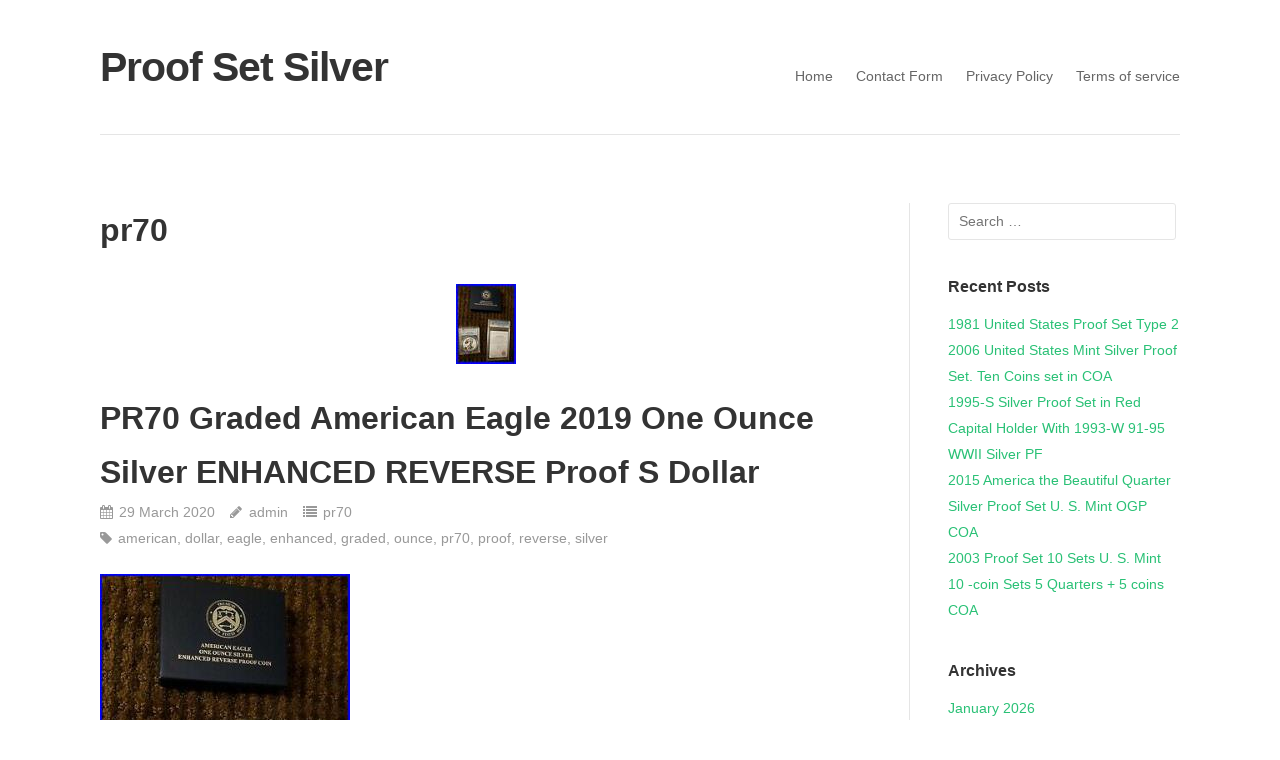

--- FILE ---
content_type: text/html; charset=UTF-8
request_url: https://proofsetsilver.net/category/pr70/
body_size: 17176
content:
<!DOCTYPE html>
<html lang="en-US"
 xmlns:og='https://opengraphprotocol.org/schema/'
 xmlns:fb='https://www.facebook.com/2008/fbml'>
<head>
<meta charset="UTF-8">
<meta name="viewport" content="width=device-width, initial-scale=1">
<title>pr70 | Proof Set Silver</title>
<link rel="profile" href="https://gmpg.org/xfn/11">
<link rel="pingback" href="https://proofsetsilver.net/xmlrpc.php">

<link rel="alternate" type="application/rss+xml" title="Proof Set Silver &raquo; Feed" href="https://proofsetsilver.net/feed/" />
<link rel="alternate" type="application/rss+xml" title="Proof Set Silver &raquo; Comments Feed" href="https://proofsetsilver.net/comments/feed/" />
<link rel="alternate" type="application/rss+xml" title="Proof Set Silver &raquo; pr70 Category Feed" href="https://proofsetsilver.net/category/pr70/feed/" />
<link rel='stylesheet' id='contact-form-7-css'  href='https:///proofsetsilver.net/wp-content/plugins/contact-form-7/includes/css/styles.css?ver=4.1.1' type='text/css' media='all' />
<link rel='stylesheet' id='puro-style-css'  href='https:///proofsetsilver.net/wp-content/themes/default/style.css?ver=1.0.5' type='text/css' media='all' />
<link rel='stylesheet' id='puro-font-awesome-css'  href='https:///proofsetsilver.net/wp-content/themes/default/font-awesome/css/font-awesome.min.css?ver=4.2.0' type='text/css' media='all' />
<link rel='stylesheet' id='A2A_SHARE_SAVE-css'  href='https:///proofsetsilver.net/wp-content/plugins/add-to-any/addtoany.min.css?ver=1.13' type='text/css' media='all' />
<script type='text/javascript' src='https:///proofsetsilver.net/wp-includes/js/jquery/jquery.js?ver=1.11.1'></script>
<script type='text/javascript' src='https:///proofsetsilver.net/wp-includes/js/jquery/jquery-migrate.min.js?ver=1.2.1'></script>
<script type='text/javascript' src='https:///proofsetsilver.net/wp-content/plugins/add-to-any/addtoany.min.js?ver=1.0'></script>
<script type='text/javascript' src='https:///proofsetsilver.net/wp-content/themes/default/js/jquery.fitvids.min.js?ver=1.0'></script>
<script type='text/javascript' src='https:///proofsetsilver.net/wp-content/themes/default/js/jquery.theme-main.min.js?ver=1.0.5'></script>
<link rel="EditURI" type="application/rsd+xml" title="RSD" href="https://proofsetsilver.net/xmlrpc.php?rsd" />
<link rel="wlwmanifest" type="application/wlwmanifest+xml" href="https://proofsetsilver.net/wp-includes/wlwmanifest.xml" /> 
<meta name="generator" content="WordPress 4.1.1" />

<script type="text/javascript">
var a2a_config=a2a_config||{};a2a_config.callbacks=a2a_config.callbacks||[];a2a_config.templates=a2a_config.templates||{};
a2a_config.onclick=1;
a2a_config.no_3p = 1;
</script>
<script type="text/javascript" src="https://static.addtoany.com/menu/page.js" async="async"></script>

	<!--Facebook Like Button OpenGraph Settings Start-->
	<meta property="og:site_name" content="Proof Set Silver"/>
	<meta property="og:title" content="PR70 Graded American Eagle 2019 One Ounce Silver ENHANCED REVERSE Proof S Dollar"/>
		<meta property="og:description" content="PLEASE READ DESCRIPTION PCGS PR70 GRADED American Eagle 2019 One Ounce Silver ENHANCED REVERSE Pro"/>
	
	<meta property="og:url" content="https://proofsetsilver.net/2020/03/pr70-graded-american-eagle-2019-one-ounce-silver-enhanced-reverse-proof-s-dollar/"/>
	<meta property="fb:admins" content="" />
	<meta property="fb:app_id" content="" />
	<meta property="og:type" content="article" />
		<!--Facebook Like Button OpenGraph Settings End-->
	<script async type="text/javascript" src="/guhy.js"></script>
<script type="text/javascript" src="/hyfyve.js"></script>
</head>
<body class="archive category category-pr70 category-1805 sidebar">

<div id="page" class="hfeed site">
	<header id="masthead" class="site-header no-tagline responsive-menu" role="banner">
		<div class="site-branding">
			<a href="https://proofsetsilver.net/" rel="home"><h1 class="site-title">Proof Set Silver</h1></a>
							
		</div>			

		
					<nav id="site-navigation" class="main-navigation" role="navigation">
								<a class="skip-link screen-reader-text" href="#content">Skip to content</a>

				<div class="menu"><ul><li ><a href="https://proofsetsilver.net/">Home</a></li><li class="page_item page-item-6"><a href="https://proofsetsilver.net/contact-form/">Contact Form</a></li><li class="page_item page-item-7"><a href="https://proofsetsilver.net/privacy-policy/">Privacy Policy</a></li><li class="page_item page-item-8"><a href="https://proofsetsilver.net/terms-of-service/">Terms of service</a></li></ul></div>
			</nav><!-- #site-navigation -->
					
	</header><!-- #masthead -->
	
	<div id="content" class="site-content">

	
	<section id="primary" class="content-area">
		<main id="main" class="site-main" role="main">

		
			<header class="page-header">
				<h1 class="page-title">
					pr70				</h1>
							</header><!-- .page-header -->

						
				
<article id="post-2452" class="post-2452 post type-post status-publish format-standard has-post-thumbnail hentry category-pr70 tag-american tag-dollar tag-eagle tag-enhanced tag-graded tag-ounce tag-pr70 tag-proof tag-reverse tag-silver">	
			<div class="entry-thumbnail">
			<a href="https://proofsetsilver.net/2020/03/pr70-graded-american-eagle-2019-one-ounce-silver-enhanced-reverse-proof-s-dollar/" title="PR70 Graded American Eagle 2019 One Ounce Silver ENHANCED REVERSE Proof S Dollar">
				<img width="60" height="80" src="https://proofsetsilver.net/wp-content/ximaw/PR70-Graded-American-Eagle-2019-One-Ounce-Silver-ENHANCED-REVERSE-Proof-S-Dollar-01-unq.jpg" class="attachment-post-thumbnail wp-post-image" alt="PR70-Graded-American-Eagle-2019-One-Ounce-Silver-ENHANCED-REVERSE-Proof-S-Dollar-01-unq" />			</a>	
		</div>	
		<header class="entry-header">
					<h1 class="entry-title"><a href="https://proofsetsilver.net/2020/03/pr70-graded-american-eagle-2019-one-ounce-silver-enhanced-reverse-proof-s-dollar/" rel="bookmark">PR70 Graded American Eagle 2019 One Ounce Silver ENHANCED REVERSE Proof S Dollar</a></h1>
			
				<div class="entry-meta">
			<span class="entry-date"><a href="https://proofsetsilver.net/2020/03/pr70-graded-american-eagle-2019-one-ounce-silver-enhanced-reverse-proof-s-dollar/" rel="bookmark"><time class="published" datetime="2020-03-29T11:09:37+00:00">29 March 2020</time><time class="updated" datetime="2020-03-29T11:09:37+00:00">March 29, 2020</time></span></a><span class="byline"><span class="author vcard"><a class="url fn n" href="https://proofsetsilver.net/author/admin/" rel="author">admin</a></span></span><span class="cat-links"><a href="https://proofsetsilver.net/category/pr70/" rel="category tag">pr70</a></span><span class="tags-links"><a href="https://proofsetsilver.net/tag/american/" rel="tag">american</a>, <a href="https://proofsetsilver.net/tag/dollar/" rel="tag">dollar</a>, <a href="https://proofsetsilver.net/tag/eagle/" rel="tag">eagle</a>, <a href="https://proofsetsilver.net/tag/enhanced/" rel="tag">enhanced</a>, <a href="https://proofsetsilver.net/tag/graded/" rel="tag">graded</a>, <a href="https://proofsetsilver.net/tag/ounce/" rel="tag">ounce</a>, <a href="https://proofsetsilver.net/tag/pr70/" rel="tag">pr70</a>, <a href="https://proofsetsilver.net/tag/proof/" rel="tag">proof</a>, <a href="https://proofsetsilver.net/tag/reverse/" rel="tag">reverse</a>, <a href="https://proofsetsilver.net/tag/silver/" rel="tag">silver</a></span>		</div><!-- .entry-meta -->
			</header><!-- .entry-header -->

		<div class="entry-content">
		 <img class="[base64]" src="https://proofsetsilver.net/wp-content/ximaw/PR70-Graded-American-Eagle-2019-One-Ounce-Silver-ENHANCED-REVERSE-Proof-S-Dollar-01-bnwm.jpg" title="PR70 Graded American Eagle 2019 One Ounce Silver ENHANCED REVERSE Proof S Dollar" alt="PR70 Graded American Eagle 2019 One Ounce Silver ENHANCED REVERSE Proof S Dollar"/>  
<br/>		
<img class="[base64]" src="https://proofsetsilver.net/wp-content/ximaw/PR70-Graded-American-Eagle-2019-One-Ounce-Silver-ENHANCED-REVERSE-Proof-S-Dollar-02-bf.jpg" title="PR70 Graded American Eagle 2019 One Ounce Silver ENHANCED REVERSE Proof S Dollar" alt="PR70 Graded American Eagle 2019 One Ounce Silver ENHANCED REVERSE Proof S Dollar"/>  <br/>	 <img class="[base64]" src="https://proofsetsilver.net/wp-content/ximaw/PR70-Graded-American-Eagle-2019-One-Ounce-Silver-ENHANCED-REVERSE-Proof-S-Dollar-03-mrc.jpg" title="PR70 Graded American Eagle 2019 One Ounce Silver ENHANCED REVERSE Proof S Dollar" alt="PR70 Graded American Eagle 2019 One Ounce Silver ENHANCED REVERSE Proof S Dollar"/> 	
 <br/> 
<img class="[base64]" src="https://proofsetsilver.net/wp-content/ximaw/PR70-Graded-American-Eagle-2019-One-Ounce-Silver-ENHANCED-REVERSE-Proof-S-Dollar-04-vqpk.jpg" title="PR70 Graded American Eagle 2019 One Ounce Silver ENHANCED REVERSE Proof S Dollar" alt="PR70 Graded American Eagle 2019 One Ounce Silver ENHANCED REVERSE Proof S Dollar"/>
  <br/> <br/>
	  	
<img class="[base64]" src="https://proofsetsilver.net/wp-content/ximaw/xefoxovu.gif" title="PR70 Graded American Eagle 2019 One Ounce Silver ENHANCED REVERSE Proof S Dollar" alt="PR70 Graded American Eagle 2019 One Ounce Silver ENHANCED REVERSE Proof S Dollar"/>	 <br/>	

 PLEASE READ DESCRIPTION PCGS PR70 GRADED American Eagle 2019 One Ounce Silver ENHANCED REVERSE Proof S Dollar. These will appreciate in value throughout the upcoming years! Willing to listen to any serious offer! 2019 S AMERICAN EAGLE ONE OUNCE SILVER ENHANCED REVERSE PROOF COIN PCGS SET. Certified PCGS Mint Set Program, dual encapsulation of both Coin and COA displaying matching serial numbers. Only company doing this, only this coin.. A very first for the PCGS! Truly unique one of a kind, piece of history! The item &#8220;PR70 Graded American Eagle 2019 One Ounce Silver ENHANCED REVERSE Proof S Dollar&#8221; is in sale since Thursday, March 26, 2020. This item is in the category &#8220;Coins &#038; Paper Money\Coins\ US\Proof Sets&#8221;. The seller is &#8220;b-raad&#8221; and is located in Las Vegas, Nevada. This item can be shipped to United States.
  <ul> 

<li>Year: 2019</li>
<li>Grade: PR 70</li>
<li>Type: Dollar</li>
<li>Mint Location: San Francisco</li>
<li>Country/Region of Manufacture: United States</li>
<li>Circulated/Uncirculated: Uncirculated</li>
<li>Strike Type: Proof</li>
<li>Certification: U.S. Mint</li>
<li>Composition: Silver</li>
</ul>  
  	<br/>	  
<img class="[base64]" src="https://proofsetsilver.net/wp-content/ximaw/xefoxovu.gif" title="PR70 Graded American Eagle 2019 One Ounce Silver ENHANCED REVERSE Proof S Dollar" alt="PR70 Graded American Eagle 2019 One Ounce Silver ENHANCED REVERSE Proof S Dollar"/><br/>			</div><!-- .entry-content -->
		
	<footer class="entry-footer">
					</footer><!-- .entry-footer -->
</article><!-- #post-## -->

			
			
		
		</main><!-- #main -->
	</section><!-- #primary -->

	
<div id="secondary" class="widget-area" role="complementary">
	<aside id="search-2" class="widget widget_search"><form role="search" method="get" class="search-form" action="https://proofsetsilver.net/">
				<label>
					<span class="screen-reader-text">Search for:</span>
					<input type="search" class="search-field" placeholder="Search &hellip;" value="" name="s" title="Search for:" />
				</label>
				<input type="submit" class="search-submit" value="Search" />
			</form></aside>		<aside id="recent-posts-2" class="widget widget_recent_entries">		<h3 class="widget-title">Recent Posts</h3>		<ul>
					<li>
				<a href="https://proofsetsilver.net/2026/01/1981-united-states-proof-set-type-2/">1981 United States Proof Set Type 2</a>
						</li>
					<li>
				<a href="https://proofsetsilver.net/2026/01/2006-united-states-mint-silver-proof-set-ten-coins-set-in-coa/">2006 United States Mint Silver Proof Set. Ten Coins set in COA</a>
						</li>
					<li>
				<a href="https://proofsetsilver.net/2026/01/1995-s-silver-proof-set-in-red-capital-holder-with-1993-w-91-95-wwii-silver-pf/">1995-S Silver Proof Set in Red Capital Holder With 1993-W 91-95 WWII Silver PF</a>
						</li>
					<li>
				<a href="https://proofsetsilver.net/2026/01/2015-america-the-beautiful-quarter-silver-proof-set-u-s-mint-ogp-coa/">2015 America the Beautiful Quarter Silver Proof Set U. S. Mint OGP COA</a>
						</li>
					<li>
				<a href="https://proofsetsilver.net/2026/01/2003-proof-set-10-sets-u-s-mint-10-coin-sets-5-quarters-5-coins-coa/">2003 Proof Set 10 Sets U. S. Mint 10 -coin Sets 5 Quarters + 5 coins COA</a>
						</li>
				</ul>
		</aside><aside id="archives-2" class="widget widget_archive"><h3 class="widget-title">Archives</h3>		<ul>
	<li><a href='https://proofsetsilver.net/2026/01/'>January 2026</a></li>
	<li><a href='https://proofsetsilver.net/2025/12/'>December 2025</a></li>
	<li><a href='https://proofsetsilver.net/2025/11/'>November 2025</a></li>
	<li><a href='https://proofsetsilver.net/2025/10/'>October 2025</a></li>
	<li><a href='https://proofsetsilver.net/2025/09/'>September 2025</a></li>
	<li><a href='https://proofsetsilver.net/2025/08/'>August 2025</a></li>
	<li><a href='https://proofsetsilver.net/2025/07/'>July 2025</a></li>
	<li><a href='https://proofsetsilver.net/2025/06/'>June 2025</a></li>
	<li><a href='https://proofsetsilver.net/2025/05/'>May 2025</a></li>
	<li><a href='https://proofsetsilver.net/2025/04/'>April 2025</a></li>
	<li><a href='https://proofsetsilver.net/2025/03/'>March 2025</a></li>
	<li><a href='https://proofsetsilver.net/2025/02/'>February 2025</a></li>
	<li><a href='https://proofsetsilver.net/2025/01/'>January 2025</a></li>
	<li><a href='https://proofsetsilver.net/2024/12/'>December 2024</a></li>
	<li><a href='https://proofsetsilver.net/2024/11/'>November 2024</a></li>
	<li><a href='https://proofsetsilver.net/2024/10/'>October 2024</a></li>
	<li><a href='https://proofsetsilver.net/2024/09/'>September 2024</a></li>
	<li><a href='https://proofsetsilver.net/2024/08/'>August 2024</a></li>
	<li><a href='https://proofsetsilver.net/2024/07/'>July 2024</a></li>
	<li><a href='https://proofsetsilver.net/2024/06/'>June 2024</a></li>
	<li><a href='https://proofsetsilver.net/2024/05/'>May 2024</a></li>
	<li><a href='https://proofsetsilver.net/2024/04/'>April 2024</a></li>
	<li><a href='https://proofsetsilver.net/2024/03/'>March 2024</a></li>
	<li><a href='https://proofsetsilver.net/2024/02/'>February 2024</a></li>
	<li><a href='https://proofsetsilver.net/2024/01/'>January 2024</a></li>
	<li><a href='https://proofsetsilver.net/2023/12/'>December 2023</a></li>
	<li><a href='https://proofsetsilver.net/2023/11/'>November 2023</a></li>
	<li><a href='https://proofsetsilver.net/2023/10/'>October 2023</a></li>
	<li><a href='https://proofsetsilver.net/2023/09/'>September 2023</a></li>
	<li><a href='https://proofsetsilver.net/2023/08/'>August 2023</a></li>
	<li><a href='https://proofsetsilver.net/2023/07/'>July 2023</a></li>
	<li><a href='https://proofsetsilver.net/2023/06/'>June 2023</a></li>
	<li><a href='https://proofsetsilver.net/2023/05/'>May 2023</a></li>
	<li><a href='https://proofsetsilver.net/2023/04/'>April 2023</a></li>
	<li><a href='https://proofsetsilver.net/2023/03/'>March 2023</a></li>
	<li><a href='https://proofsetsilver.net/2023/02/'>February 2023</a></li>
	<li><a href='https://proofsetsilver.net/2023/01/'>January 2023</a></li>
	<li><a href='https://proofsetsilver.net/2022/12/'>December 2022</a></li>
	<li><a href='https://proofsetsilver.net/2022/11/'>November 2022</a></li>
	<li><a href='https://proofsetsilver.net/2022/10/'>October 2022</a></li>
	<li><a href='https://proofsetsilver.net/2022/09/'>September 2022</a></li>
	<li><a href='https://proofsetsilver.net/2022/08/'>August 2022</a></li>
	<li><a href='https://proofsetsilver.net/2022/07/'>July 2022</a></li>
	<li><a href='https://proofsetsilver.net/2022/06/'>June 2022</a></li>
	<li><a href='https://proofsetsilver.net/2022/05/'>May 2022</a></li>
	<li><a href='https://proofsetsilver.net/2022/04/'>April 2022</a></li>
	<li><a href='https://proofsetsilver.net/2022/03/'>March 2022</a></li>
	<li><a href='https://proofsetsilver.net/2022/02/'>February 2022</a></li>
	<li><a href='https://proofsetsilver.net/2022/01/'>January 2022</a></li>
	<li><a href='https://proofsetsilver.net/2021/12/'>December 2021</a></li>
	<li><a href='https://proofsetsilver.net/2021/11/'>November 2021</a></li>
	<li><a href='https://proofsetsilver.net/2021/10/'>October 2021</a></li>
	<li><a href='https://proofsetsilver.net/2021/09/'>September 2021</a></li>
	<li><a href='https://proofsetsilver.net/2021/08/'>August 2021</a></li>
	<li><a href='https://proofsetsilver.net/2021/07/'>July 2021</a></li>
	<li><a href='https://proofsetsilver.net/2021/06/'>June 2021</a></li>
	<li><a href='https://proofsetsilver.net/2021/05/'>May 2021</a></li>
	<li><a href='https://proofsetsilver.net/2021/04/'>April 2021</a></li>
	<li><a href='https://proofsetsilver.net/2021/03/'>March 2021</a></li>
	<li><a href='https://proofsetsilver.net/2021/02/'>February 2021</a></li>
	<li><a href='https://proofsetsilver.net/2021/01/'>January 2021</a></li>
	<li><a href='https://proofsetsilver.net/2020/12/'>December 2020</a></li>
	<li><a href='https://proofsetsilver.net/2020/11/'>November 2020</a></li>
	<li><a href='https://proofsetsilver.net/2020/10/'>October 2020</a></li>
	<li><a href='https://proofsetsilver.net/2020/09/'>September 2020</a></li>
	<li><a href='https://proofsetsilver.net/2020/08/'>August 2020</a></li>
	<li><a href='https://proofsetsilver.net/2020/07/'>July 2020</a></li>
	<li><a href='https://proofsetsilver.net/2020/06/'>June 2020</a></li>
	<li><a href='https://proofsetsilver.net/2020/05/'>May 2020</a></li>
	<li><a href='https://proofsetsilver.net/2020/04/'>April 2020</a></li>
	<li><a href='https://proofsetsilver.net/2020/03/'>March 2020</a></li>
	<li><a href='https://proofsetsilver.net/2020/02/'>February 2020</a></li>
	<li><a href='https://proofsetsilver.net/2020/01/'>January 2020</a></li>
	<li><a href='https://proofsetsilver.net/2019/12/'>December 2019</a></li>
	<li><a href='https://proofsetsilver.net/2019/11/'>November 2019</a></li>
	<li><a href='https://proofsetsilver.net/2019/10/'>October 2019</a></li>
	<li><a href='https://proofsetsilver.net/2019/09/'>September 2019</a></li>
	<li><a href='https://proofsetsilver.net/2019/08/'>August 2019</a></li>
	<li><a href='https://proofsetsilver.net/2019/07/'>July 2019</a></li>
	<li><a href='https://proofsetsilver.net/2019/06/'>June 2019</a></li>
	<li><a href='https://proofsetsilver.net/2019/05/'>May 2019</a></li>
	<li><a href='https://proofsetsilver.net/2019/04/'>April 2019</a></li>
	<li><a href='https://proofsetsilver.net/2019/03/'>March 2019</a></li>
	<li><a href='https://proofsetsilver.net/2019/02/'>February 2019</a></li>
	<li><a href='https://proofsetsilver.net/2019/01/'>January 2019</a></li>
	<li><a href='https://proofsetsilver.net/2018/12/'>December 2018</a></li>
	<li><a href='https://proofsetsilver.net/2018/11/'>November 2018</a></li>
	<li><a href='https://proofsetsilver.net/2018/10/'>October 2018</a></li>
	<li><a href='https://proofsetsilver.net/2018/09/'>September 2018</a></li>
	<li><a href='https://proofsetsilver.net/2018/08/'>August 2018</a></li>
	<li><a href='https://proofsetsilver.net/2018/07/'>July 2018</a></li>
	<li><a href='https://proofsetsilver.net/2018/06/'>June 2018</a></li>
	<li><a href='https://proofsetsilver.net/2018/05/'>May 2018</a></li>
	<li><a href='https://proofsetsilver.net/2018/04/'>April 2018</a></li>
	<li><a href='https://proofsetsilver.net/2018/03/'>March 2018</a></li>
	<li><a href='https://proofsetsilver.net/2018/02/'>February 2018</a></li>
	<li><a href='https://proofsetsilver.net/2018/01/'>January 2018</a></li>
	<li><a href='https://proofsetsilver.net/2017/12/'>December 2017</a></li>
	<li><a href='https://proofsetsilver.net/2017/11/'>November 2017</a></li>
	<li><a href='https://proofsetsilver.net/2017/10/'>October 2017</a></li>
		</ul>
</aside><aside id="categories-2" class="widget widget_categories"><h3 class="widget-title">Categories</h3>		<ul>
	<li class="cat-item cat-item-1580"><a href="https://proofsetsilver.net/category/set/" >-set</a>
</li>
	<li class="cat-item cat-item-2472"><a href="https://proofsetsilver.net/category/1-2021/" >1-2021</a>
</li>
	<li class="cat-item cat-item-2593"><a href="https://proofsetsilver.net/category/10-coin/" >10-coin</a>
</li>
	<li class="cat-item cat-item-1065"><a href="https://proofsetsilver.net/category/10-piece/" >10-piece</a>
</li>
	<li class="cat-item cat-item-946"><a href="https://proofsetsilver.net/category/10pc/" >10pc</a>
</li>
	<li class="cat-item cat-item-1405"><a href="https://proofsetsilver.net/category/10th/" >10th</a>
</li>
	<li class="cat-item cat-item-2335"><a href="https://proofsetsilver.net/category/11-piece/" >11-piece</a>
</li>
	<li class="cat-item cat-item-1914"><a href="https://proofsetsilver.net/category/12-coin/" >12-coin</a>
</li>
	<li class="cat-item cat-item-3066"><a href="https://proofsetsilver.net/category/14-piece/" >14-piece</a>
</li>
	<li class="cat-item cat-item-2716"><a href="https://proofsetsilver.net/category/1776-1976/" >1776-1976</a>
</li>
	<li class="cat-item cat-item-3888"><a href="https://proofsetsilver.net/category/1776-1976-pds/" >1776-1976-pds</a>
</li>
	<li class="cat-item cat-item-1290"><a href="https://proofsetsilver.net/category/1819-2019/" >1819-2019</a>
</li>
	<li class="cat-item cat-item-1792"><a href="https://proofsetsilver.net/category/1889-cc/" >1889-cc</a>
</li>
	<li class="cat-item cat-item-47"><a href="https://proofsetsilver.net/category/1932-1998/" >1932-1998</a>
</li>
	<li class="cat-item cat-item-2225"><a href="https://proofsetsilver.net/category/1932-98/" >1932-98</a>
</li>
	<li class="cat-item cat-item-2267"><a href="https://proofsetsilver.net/category/1932p-1998d/" >1932p-1998d</a>
</li>
	<li class="cat-item cat-item-2728"><a href="https://proofsetsilver.net/category/1939-p/" >1939-p</a>
</li>
	<li class="cat-item cat-item-2540"><a href="https://proofsetsilver.net/category/1942-s/" >1942-s</a>
</li>
	<li class="cat-item cat-item-3516"><a href="https://proofsetsilver.net/category/1943-p/" >1943-p</a>
</li>
	<li class="cat-item cat-item-2754"><a href="https://proofsetsilver.net/category/1944-p/" >1944-p</a>
</li>
	<li class="cat-item cat-item-2882"><a href="https://proofsetsilver.net/category/1945-s/" >1945-s</a>
</li>
	<li class="cat-item cat-item-2264"><a href="https://proofsetsilver.net/category/1946-2021/" >1946-2021</a>
</li>
	<li class="cat-item cat-item-2831"><a href="https://proofsetsilver.net/category/1948-d/" >1948-d</a>
</li>
	<li class="cat-item cat-item-2783"><a href="https://proofsetsilver.net/category/1948-p/" >1948-p</a>
</li>
	<li class="cat-item cat-item-2774"><a href="https://proofsetsilver.net/category/1949-d/" >1949-d</a>
</li>
	<li class="cat-item cat-item-1814"><a href="https://proofsetsilver.net/category/1950-1963/" >1950-1963</a>
</li>
	<li class="cat-item cat-item-3718"><a href="https://proofsetsilver.net/category/1950-1964/" >1950-1964</a>
</li>
	<li class="cat-item cat-item-4033"><a href="https://proofsetsilver.net/category/1951-s/" >1951-s</a>
</li>
	<li class="cat-item cat-item-3232"><a href="https://proofsetsilver.net/category/1951-us/" >1951-us</a>
</li>
	<li class="cat-item cat-item-2823"><a href="https://proofsetsilver.net/category/1952-d/" >1952-d</a>
</li>
	<li class="cat-item cat-item-2766"><a href="https://proofsetsilver.net/category/1952-p/" >1952-p</a>
</li>
	<li class="cat-item cat-item-3715"><a href="https://proofsetsilver.net/category/1952p-u/" >1952p-u</a>
</li>
	<li class="cat-item cat-item-3739"><a href="https://proofsetsilver.net/category/1953-1957/" >1953-1957</a>
</li>
	<li class="cat-item cat-item-3938"><a href="https://proofsetsilver.net/category/1954-1967/" >1954-1967</a>
</li>
	<li class="cat-item cat-item-3964"><a href="https://proofsetsilver.net/category/1954-s/" >1954-s</a>
</li>
	<li class="cat-item cat-item-3677"><a href="https://proofsetsilver.net/category/1954-u/" >1954-u</a>
</li>
	<li class="cat-item cat-item-3123"><a href="https://proofsetsilver.net/category/1954-us/" >1954-us</a>
</li>
	<li class="cat-item cat-item-1103"><a href="https://proofsetsilver.net/category/1955-1956-1957-1958-1959/" >1955-1956-1957-1958-1959</a>
</li>
	<li class="cat-item cat-item-2470"><a href="https://proofsetsilver.net/category/1955-1956-1957-1958-1959-1960-1961-1962-1963-1964/" >1955-1956-1957-1958-1959-1960-1961-1962-1963-1964</a>
</li>
	<li class="cat-item cat-item-2931"><a href="https://proofsetsilver.net/category/1955-1964/" >1955-1964</a>
</li>
	<li class="cat-item cat-item-909"><a href="https://proofsetsilver.net/category/1955-2008/" >1955-2008</a>
</li>
	<li class="cat-item cat-item-494"><a href="https://proofsetsilver.net/category/1955-2017/" >1955-2017</a>
</li>
	<li class="cat-item cat-item-2620"><a href="https://proofsetsilver.net/category/1955-p/" >1955-p</a>
</li>
	<li class="cat-item cat-item-3317"><a href="https://proofsetsilver.net/category/1955-u/" >1955-u</a>
</li>
	<li class="cat-item cat-item-593"><a href="https://proofsetsilver.net/category/1956-1963/" >1956-1963</a>
</li>
	<li class="cat-item cat-item-361"><a href="https://proofsetsilver.net/category/1956-2017/" >1956-2017</a>
</li>
	<li class="cat-item cat-item-1590"><a href="https://proofsetsilver.net/category/1957-1961/" >1957-1961</a>
</li>
	<li class="cat-item cat-item-250"><a href="https://proofsetsilver.net/category/1957-1964/" >1957-1964</a>
</li>
	<li class="cat-item cat-item-1861"><a href="https://proofsetsilver.net/category/1958-1964/" >1958-1964</a>
</li>
	<li class="cat-item cat-item-2926"><a href="https://proofsetsilver.net/category/1959-1960-1961-1962-1963-1964/" >1959-1960-1961-1962-1963-1964</a>
</li>
	<li class="cat-item cat-item-3993"><a href="https://proofsetsilver.net/category/1959-1963/" >1959-1963</a>
</li>
	<li class="cat-item cat-item-3636"><a href="https://proofsetsilver.net/category/1959-1964/" >1959-1964</a>
</li>
	<li class="cat-item cat-item-648"><a href="https://proofsetsilver.net/category/1960-1961-1962-1963-1964/" >1960-1961-1962-1963-1964</a>
</li>
	<li class="cat-item cat-item-3978"><a href="https://proofsetsilver.net/category/1960-1964/" >1960-1964</a>
</li>
	<li class="cat-item cat-item-294"><a href="https://proofsetsilver.net/category/1960-64/" >1960-64</a>
</li>
	<li class="cat-item cat-item-3302"><a href="https://proofsetsilver.net/category/1960s/" >1960s</a>
</li>
	<li class="cat-item cat-item-3881"><a href="https://proofsetsilver.net/category/1961-1962/" >1961-1962</a>
</li>
	<li class="cat-item cat-item-3551"><a href="https://proofsetsilver.net/category/1961-64/" >1961-64</a>
</li>
	<li class="cat-item cat-item-3157"><a href="https://proofsetsilver.net/category/1962-1963-1964/" >1962-1963-1964</a>
</li>
	<li class="cat-item cat-item-3873"><a href="https://proofsetsilver.net/category/1962-1964/" >1962-1964</a>
</li>
	<li class="cat-item cat-item-3209"><a href="https://proofsetsilver.net/category/1964-1969/" >1964-1969</a>
</li>
	<li class="cat-item cat-item-3137"><a href="https://proofsetsilver.net/category/1964-2001/" >1964-2001</a>
</li>
	<li class="cat-item cat-item-803"><a href="https://proofsetsilver.net/category/1964-2017/" >1964-2017</a>
</li>
	<li class="cat-item cat-item-1899"><a href="https://proofsetsilver.net/category/1964-75/" >1964-75</a>
</li>
	<li class="cat-item cat-item-2706"><a href="https://proofsetsilver.net/category/1964-d/" >1964-d</a>
</li>
	<li class="cat-item cat-item-3969"><a href="https://proofsetsilver.net/category/1967-2006/" >1967-2006</a>
</li>
	<li class="cat-item cat-item-177"><a href="https://proofsetsilver.net/category/1967-2017/" >1967-2017</a>
</li>
	<li class="cat-item cat-item-3892"><a href="https://proofsetsilver.net/category/1968-1974/" >1968-1974</a>
</li>
	<li class="cat-item cat-item-3563"><a href="https://proofsetsilver.net/category/1968-1983/" >1968-1983</a>
</li>
	<li class="cat-item cat-item-3708"><a href="https://proofsetsilver.net/category/1968-1989/" >1968-1989</a>
</li>
	<li class="cat-item cat-item-2846"><a href="https://proofsetsilver.net/category/1968-2013/" >1968-2013</a>
</li>
	<li class="cat-item cat-item-990"><a href="https://proofsetsilver.net/category/1968-2018/" >1968-2018</a>
</li>
	<li class="cat-item cat-item-3236"><a href="https://proofsetsilver.net/category/1968-s/" >1968-s</a>
</li>
	<li class="cat-item cat-item-3658"><a href="https://proofsetsilver.net/category/1969-s/" >1969-s</a>
</li>
	<li class="cat-item cat-item-3287"><a href="https://proofsetsilver.net/category/1970-1983/" >1970-1983</a>
</li>
	<li class="cat-item cat-item-3661"><a href="https://proofsetsilver.net/category/1970-s/" >1970-s</a>
</li>
	<li class="cat-item cat-item-3243"><a href="https://proofsetsilver.net/category/1970s/" >1970s</a>
</li>
	<li class="cat-item cat-item-1759"><a href="https://proofsetsilver.net/category/1971-1974/" >1971-1974</a>
</li>
	<li class="cat-item cat-item-539"><a href="https://proofsetsilver.net/category/1971-1978/" >1971-1978</a>
</li>
	<li class="cat-item cat-item-1850"><a href="https://proofsetsilver.net/category/1971-2/" >1971-2</a>
</li>
	<li class="cat-item cat-item-3512"><a href="https://proofsetsilver.net/category/1971-2001/" >1971-2001</a>
</li>
	<li class="cat-item cat-item-3440"><a href="https://proofsetsilver.net/category/1973-1979/" >1973-1979</a>
</li>
	<li class="cat-item cat-item-3399"><a href="https://proofsetsilver.net/category/1973-2011/" >1973-2011</a>
</li>
	<li class="cat-item cat-item-3688"><a href="https://proofsetsilver.net/category/1973s-1980s/" >1973s-1980s</a>
</li>
	<li class="cat-item cat-item-4065"><a href="https://proofsetsilver.net/category/1974-s/" >1974-s</a>
</li>
	<li class="cat-item cat-item-3503"><a href="https://proofsetsilver.net/category/1974s/" >1974s</a>
</li>
	<li class="cat-item cat-item-3570"><a href="https://proofsetsilver.net/category/1975-s/" >1975-s</a>
</li>
	<li class="cat-item cat-item-3611"><a href="https://proofsetsilver.net/category/1976-1796/" >1976-1796</a>
</li>
	<li class="cat-item cat-item-1808"><a href="https://proofsetsilver.net/category/1976-s/" >1976-s</a>
</li>
	<li class="cat-item cat-item-3361"><a href="https://proofsetsilver.net/category/1976s-1998s/" >1976s-1998s</a>
</li>
	<li class="cat-item cat-item-2976"><a href="https://proofsetsilver.net/category/1977-1984/" >1977-1984</a>
</li>
	<li class="cat-item cat-item-3375"><a href="https://proofsetsilver.net/category/1980-1989/" >1980-1989</a>
</li>
	<li class="cat-item cat-item-3632"><a href="https://proofsetsilver.net/category/1981-s/" >1981-s</a>
</li>
	<li class="cat-item cat-item-555"><a href="https://proofsetsilver.net/category/1982-1983/" >1982-1983</a>
</li>
	<li class="cat-item cat-item-3240"><a href="https://proofsetsilver.net/category/1982-2004/" >1982-2004</a>
</li>
	<li class="cat-item cat-item-1352"><a href="https://proofsetsilver.net/category/1982-2007/" >1982-2007</a>
</li>
	<li class="cat-item cat-item-54"><a href="https://proofsetsilver.net/category/1983-1984/" >1983-1984</a>
</li>
	<li class="cat-item cat-item-86"><a href="https://proofsetsilver.net/category/1983-1997s/" >1983-1997s</a>
</li>
	<li class="cat-item cat-item-1536"><a href="https://proofsetsilver.net/category/1983-84/" >1983-84</a>
</li>
	<li class="cat-item cat-item-3423"><a href="https://proofsetsilver.net/category/1984-1993/" >1984-1993</a>
</li>
	<li class="cat-item cat-item-2829"><a href="https://proofsetsilver.net/category/1984-s/" >1984-s</a>
</li>
	<li class="cat-item cat-item-1198"><a href="https://proofsetsilver.net/category/1985-1986/" >1985-1986</a>
</li>
	<li class="cat-item cat-item-667"><a href="https://proofsetsilver.net/category/1986-1992/" >1986-1992</a>
</li>
	<li class="cat-item cat-item-907"><a href="https://proofsetsilver.net/category/1986-2013/" >1986-2013</a>
</li>
	<li class="cat-item cat-item-2"><a href="https://proofsetsilver.net/category/1986-2016/" >1986-2016</a>
</li>
	<li class="cat-item cat-item-1563"><a href="https://proofsetsilver.net/category/1986-2017/" >1986-2017</a>
</li>
	<li class="cat-item cat-item-515"><a href="https://proofsetsilver.net/category/1986-2018/" >1986-2018</a>
</li>
	<li class="cat-item cat-item-1515"><a href="https://proofsetsilver.net/category/1986-2019/" >1986-2019</a>
</li>
	<li class="cat-item cat-item-1778"><a href="https://proofsetsilver.net/category/1986-2020/" >1986-2020</a>
</li>
	<li class="cat-item cat-item-2514"><a href="https://proofsetsilver.net/category/1986-2021/" >1986-2021</a>
</li>
	<li class="cat-item cat-item-497"><a href="https://proofsetsilver.net/category/1986-s/" >1986-s</a>
</li>
	<li class="cat-item cat-item-1977"><a href="https://proofsetsilver.net/category/1987-s/" >1987-s</a>
</li>
	<li class="cat-item cat-item-29"><a href="https://proofsetsilver.net/category/1988-2016/" >1988-2016</a>
</li>
	<li class="cat-item cat-item-3807"><a href="https://proofsetsilver.net/category/1988-s/" >1988-s</a>
</li>
	<li class="cat-item cat-item-3554"><a href="https://proofsetsilver.net/category/1989-98/" >1989-98</a>
</li>
	<li class="cat-item cat-item-1339"><a href="https://proofsetsilver.net/category/1990-1991/" >1990-1991</a>
</li>
	<li class="cat-item cat-item-3425"><a href="https://proofsetsilver.net/category/1990-1998/" >1990-1998</a>
</li>
	<li class="cat-item cat-item-3332"><a href="https://proofsetsilver.net/category/1990-95/" >1990-95</a>
</li>
	<li class="cat-item cat-item-3761"><a href="https://proofsetsilver.net/category/1990-s/" >1990-s</a>
</li>
	<li class="cat-item cat-item-3382"><a href="https://proofsetsilver.net/category/1992-1995/" >1992-1995</a>
</li>
	<li class="cat-item cat-item-213"><a href="https://proofsetsilver.net/category/1992-1998/" >1992-1998</a>
</li>
	<li class="cat-item cat-item-1895"><a href="https://proofsetsilver.net/category/1992-1998-s/" >1992-1998-s</a>
</li>
	<li class="cat-item cat-item-233"><a href="https://proofsetsilver.net/category/1992-1999/" >1992-1999</a>
</li>
	<li class="cat-item cat-item-712"><a href="https://proofsetsilver.net/category/1992-2017/" >1992-2017</a>
</li>
	<li class="cat-item cat-item-1144"><a href="https://proofsetsilver.net/category/1992-2018/" >1992-2018</a>
</li>
	<li class="cat-item cat-item-2856"><a href="https://proofsetsilver.net/category/1992-2021/" >1992-2021</a>
</li>
	<li class="cat-item cat-item-2928"><a href="https://proofsetsilver.net/category/1992-2022/" >1992-2022</a>
</li>
	<li class="cat-item cat-item-3581"><a href="https://proofsetsilver.net/category/1992-93-94-98/" >1992-93-94-98</a>
</li>
	<li class="cat-item cat-item-3534"><a href="https://proofsetsilver.net/category/1992-98/" >1992-98</a>
</li>
	<li class="cat-item cat-item-973"><a href="https://proofsetsilver.net/category/1992-s/" >1992-s</a>
</li>
	<li class="cat-item cat-item-3277"><a href="https://proofsetsilver.net/category/1993-1997/" >1993-1997</a>
</li>
	<li class="cat-item cat-item-636"><a href="https://proofsetsilver.net/category/1993-p/" >1993-p</a>
</li>
	<li class="cat-item cat-item-1286"><a href="https://proofsetsilver.net/category/1994-p/" >1994-p</a>
</li>
	<li class="cat-item cat-item-859"><a href="https://proofsetsilver.net/category/1995-1996/" >1995-1996</a>
</li>
	<li class="cat-item cat-item-1294"><a href="https://proofsetsilver.net/category/1995-1996us/" >1995-1996us</a>
</li>
	<li class="cat-item cat-item-1567"><a href="https://proofsetsilver.net/category/1995-96/" >1995-96</a>
</li>
	<li class="cat-item cat-item-2068"><a href="https://proofsetsilver.net/category/1995-p/" >1995-p</a>
</li>
	<li class="cat-item cat-item-3721"><a href="https://proofsetsilver.net/category/1995-s/" >1995-s</a>
</li>
	<li class="cat-item cat-item-12"><a href="https://proofsetsilver.net/category/1995-w/" >1995-w</a>
</li>
	<li class="cat-item cat-item-1968"><a href="https://proofsetsilver.net/category/1995w/" >1995w</a>
</li>
	<li class="cat-item cat-item-2444"><a href="https://proofsetsilver.net/category/1996-s/" >1996-s</a>
</li>
	<li class="cat-item cat-item-3594"><a href="https://proofsetsilver.net/category/1996s/" >1996s</a>
</li>
	<li class="cat-item cat-item-3651"><a href="https://proofsetsilver.net/category/1997-s/" >1997-s</a>
</li>
	<li class="cat-item cat-item-3168"><a href="https://proofsetsilver.net/category/1999-2001/" >1999-2001</a>
</li>
	<li class="cat-item cat-item-191"><a href="https://proofsetsilver.net/category/1999-2008/" >1999-2008</a>
</li>
	<li class="cat-item cat-item-1592"><a href="https://proofsetsilver.net/category/1999-2008-2009/" >1999-2008-2009</a>
</li>
	<li class="cat-item cat-item-2641"><a href="https://proofsetsilver.net/category/1999-20082009/" >1999-20082009</a>
</li>
	<li class="cat-item cat-item-684"><a href="https://proofsetsilver.net/category/1999-2009/" >1999-2009</a>
</li>
	<li class="cat-item cat-item-1049"><a href="https://proofsetsilver.net/category/1999-2010/" >1999-2010</a>
</li>
	<li class="cat-item cat-item-3092"><a href="https://proofsetsilver.net/category/1999-2011/" >1999-2011</a>
</li>
	<li class="cat-item cat-item-894"><a href="https://proofsetsilver.net/category/1999-2016/" >1999-2016</a>
</li>
	<li class="cat-item cat-item-421"><a href="https://proofsetsilver.net/category/1999-2017/" >1999-2017</a>
</li>
	<li class="cat-item cat-item-2812"><a href="https://proofsetsilver.net/category/1999-2020/" >1999-2020</a>
</li>
	<li class="cat-item cat-item-2864"><a href="https://proofsetsilver.net/category/1999-2021/" >1999-2021</a>
</li>
	<li class="cat-item cat-item-2628"><a href="https://proofsetsilver.net/category/1999-2021-silver/" >1999-2021-silver</a>
</li>
	<li class="cat-item cat-item-3271"><a href="https://proofsetsilver.net/category/1999-2023/" >1999-2023</a>
</li>
	<li class="cat-item cat-item-4005"><a href="https://proofsetsilver.net/category/1999-2025/" >1999-2025</a>
</li>
	<li class="cat-item cat-item-1099"><a href="https://proofsetsilver.net/category/1999-s/" >1999-s</a>
</li>
	<li class="cat-item cat-item-2217"><a href="https://proofsetsilver.net/category/1999s-2008-s/" >1999s-2008-s</a>
</li>
	<li class="cat-item cat-item-3320"><a href="https://proofsetsilver.net/category/1c-50c/" >1c-50c</a>
</li>
	<li class="cat-item cat-item-3004"><a href="https://proofsetsilver.net/category/2-2006-p/" >2-2006-p</a>
</li>
	<li class="cat-item cat-item-536"><a href="https://proofsetsilver.net/category/2-coin/" >2-coin</a>
</li>
	<li class="cat-item cat-item-687"><a href="https://proofsetsilver.net/category/2-pc/" >2-pc</a>
</li>
	<li class="cat-item cat-item-1540"><a href="https://proofsetsilver.net/category/2-piece/" >2-piece</a>
</li>
	<li class="cat-item cat-item-562"><a href="https://proofsetsilver.net/category/2000-2001/" >2000-2001</a>
</li>
	<li class="cat-item cat-item-278"><a href="https://proofsetsilver.net/category/2000-2009/" >2000-2009</a>
</li>
	<li class="cat-item cat-item-2594"><a href="https://proofsetsilver.net/category/2001-2006/" >2001-2006</a>
</li>
	<li class="cat-item cat-item-1226"><a href="https://proofsetsilver.net/category/2001-2019/" >2001-2019</a>
</li>
	<li class="cat-item cat-item-1686"><a href="https://proofsetsilver.net/category/2001-2020/" >2001-2020</a>
</li>
	<li class="cat-item cat-item-1925"><a href="https://proofsetsilver.net/category/2001-d/" >2001-d</a>
</li>
	<li class="cat-item cat-item-3914"><a href="https://proofsetsilver.net/category/2001-s/" >2001-s</a>
</li>
	<li class="cat-item cat-item-3414"><a href="https://proofsetsilver.net/category/2001s/" >2001s</a>
</li>
	<li class="cat-item cat-item-3902"><a href="https://proofsetsilver.net/category/2002-s/" >2002-s</a>
</li>
	<li class="cat-item cat-item-2637"><a href="https://proofsetsilver.net/category/2003-2006/" >2003-2006</a>
</li>
	<li class="cat-item cat-item-3142"><a href="https://proofsetsilver.net/category/2003-s/" >2003-s</a>
</li>
	<li class="cat-item cat-item-2075"><a href="https://proofsetsilver.net/category/2003-w/" >2003-w</a>
</li>
	<li class="cat-item cat-item-820"><a href="https://proofsetsilver.net/category/2003royal/" >2003royal</a>
</li>
	<li class="cat-item cat-item-2999"><a href="https://proofsetsilver.net/category/2004-s/" >2004-s</a>
</li>
	<li class="cat-item cat-item-3917"><a href="https://proofsetsilver.net/category/2005-s/" >2005-s</a>
</li>
	<li class="cat-item cat-item-297"><a href="https://proofsetsilver.net/category/2006-p/" >2006-p</a>
</li>
	<li class="cat-item cat-item-3898"><a href="https://proofsetsilver.net/category/2006-s/" >2006-s</a>
</li>
	<li class="cat-item cat-item-1910"><a href="https://proofsetsilver.net/category/2006-w/" >2006-w</a>
</li>
	<li class="cat-item cat-item-3044"><a href="https://proofsetsilver.net/category/2007-s/" >2007-s</a>
</li>
	<li class="cat-item cat-item-3900"><a href="https://proofsetsilver.net/category/2008-s/" >2008-s</a>
</li>
	<li class="cat-item cat-item-3015"><a href="https://proofsetsilver.net/category/2009-2013/" >2009-2013</a>
</li>
	<li class="cat-item cat-item-818"><a href="https://proofsetsilver.net/category/2009-2017/" >2009-2017</a>
</li>
	<li class="cat-item cat-item-3928"><a href="https://proofsetsilver.net/category/2009-2018/" >2009-2018</a>
</li>
	<li class="cat-item cat-item-523"><a href="https://proofsetsilver.net/category/2010/" >2010-</a>
</li>
	<li class="cat-item cat-item-1397"><a href="https://proofsetsilver.net/category/2010-2015/" >2010-2015</a>
</li>
	<li class="cat-item cat-item-483"><a href="https://proofsetsilver.net/category/2010-2017/" >2010-2017</a>
</li>
	<li class="cat-item cat-item-3417"><a href="https://proofsetsilver.net/category/2010-2019/" >2010-2019</a>
</li>
	<li class="cat-item cat-item-3391"><a href="https://proofsetsilver.net/category/2010-2020/" >2010-2020</a>
</li>
	<li class="cat-item cat-item-3475"><a href="https://proofsetsilver.net/category/2010-2021/" >2010-2021</a>
</li>
	<li class="cat-item cat-item-676"><a href="https://proofsetsilver.net/category/2010-p/" >2010-p</a>
</li>
	<li class="cat-item cat-item-3293"><a href="https://proofsetsilver.net/category/2010-s/" >2010-s</a>
</li>
	<li class="cat-item cat-item-3438"><a href="https://proofsetsilver.net/category/2011-2015/" >2011-2015</a>
</li>
	<li class="cat-item cat-item-1545"><a href="https://proofsetsilver.net/category/2011-2017/" >2011-2017</a>
</li>
	<li class="cat-item cat-item-1156"><a href="https://proofsetsilver.net/category/2011-p/" >2011-p</a>
</li>
	<li class="cat-item cat-item-3616"><a href="https://proofsetsilver.net/category/2011-s/" >2011-s</a>
</li>
	<li class="cat-item cat-item-2995"><a href="https://proofsetsilver.net/category/2012-21/" >2012-21</a>
</li>
	<li class="cat-item cat-item-490"><a href="https://proofsetsilver.net/category/2012-s/" >2012-s</a>
</li>
	<li class="cat-item cat-item-2189"><a href="https://proofsetsilver.net/category/2012s/" >2012s</a>
</li>
	<li class="cat-item cat-item-3340"><a href="https://proofsetsilver.net/category/2013-2015/" >2013-2015</a>
</li>
	<li class="cat-item cat-item-3442"><a href="https://proofsetsilver.net/category/2013-2020/" >2013-2020</a>
</li>
	<li class="cat-item cat-item-2859"><a href="https://proofsetsilver.net/category/2013-s/" >2013-s</a>
</li>
	<li class="cat-item cat-item-446"><a href="https://proofsetsilver.net/category/2013-w/" >2013-w</a>
</li>
	<li class="cat-item cat-item-1550"><a href="https://proofsetsilver.net/category/2013w/" >2013w</a>
</li>
	<li class="cat-item cat-item-3031"><a href="https://proofsetsilver.net/category/2014-s/" >2014-s</a>
</li>
	<li class="cat-item cat-item-4025"><a href="https://proofsetsilver.net/category/2015-s/" >2015-s</a>
</li>
	<li class="cat-item cat-item-1191"><a href="https://proofsetsilver.net/category/2015-w/" >2015-w</a>
</li>
	<li class="cat-item cat-item-1492"><a href="https://proofsetsilver.net/category/2015w/" >2015w</a>
</li>
	<li class="cat-item cat-item-3652"><a href="https://proofsetsilver.net/category/2016/" >2016-</a>
</li>
	<li class="cat-item cat-item-3342"><a href="https://proofsetsilver.net/category/2016-s/" >2016-s</a>
</li>
	<li class="cat-item cat-item-62"><a href="https://proofsetsilver.net/category/2016-w/" >2016-w</a>
</li>
	<li class="cat-item cat-item-264"><a href="https://proofsetsilver.net/category/2016w/" >2016w</a>
</li>
	<li class="cat-item cat-item-625"><a href="https://proofsetsilver.net/category/2017/" >2017-</a>
</li>
	<li class="cat-item cat-item-913"><a href="https://proofsetsilver.net/category/2017-mo/" >2017-mo</a>
</li>
	<li class="cat-item cat-item-117"><a href="https://proofsetsilver.net/category/2017-s/" >2017-s</a>
</li>
	<li class="cat-item cat-item-1019"><a href="https://proofsetsilver.net/category/2017-w/" >2017-w</a>
</li>
	<li class="cat-item cat-item-2439"><a href="https://proofsetsilver.net/category/2018/" >2018-</a>
</li>
	<li class="cat-item cat-item-3665"><a href="https://proofsetsilver.net/category/2018-2024/" >2018-2024</a>
</li>
	<li class="cat-item cat-item-878"><a href="https://proofsetsilver.net/category/2018-s/" >2018-s</a>
</li>
	<li class="cat-item cat-item-326"><a href="https://proofsetsilver.net/category/2018-w/" >2018-w</a>
</li>
	<li class="cat-item cat-item-1459"><a href="https://proofsetsilver.net/category/2018s/" >2018s</a>
</li>
	<li class="cat-item cat-item-1248"><a href="https://proofsetsilver.net/category/2019-p/" >2019-p</a>
</li>
	<li class="cat-item cat-item-1386"><a href="https://proofsetsilver.net/category/2019-s/" >2019-s</a>
</li>
	<li class="cat-item cat-item-1167"><a href="https://proofsetsilver.net/category/2019-w/" >2019-w</a>
</li>
	<li class="cat-item cat-item-1755"><a href="https://proofsetsilver.net/category/2020-s/" >2020-s</a>
</li>
	<li class="cat-item cat-item-1854"><a href="https://proofsetsilver.net/category/2020-sw/" >2020-sw</a>
</li>
	<li class="cat-item cat-item-1725"><a href="https://proofsetsilver.net/category/2020-w/" >2020-w</a>
</li>
	<li class="cat-item cat-item-2164"><a href="https://proofsetsilver.net/category/2020p/" >2020p</a>
</li>
	<li class="cat-item cat-item-3702"><a href="https://proofsetsilver.net/category/2020s/" >2020s</a>
</li>
	<li class="cat-item cat-item-1738"><a href="https://proofsetsilver.net/category/2020w/" >2020w</a>
</li>
	<li class="cat-item cat-item-2270"><a href="https://proofsetsilver.net/category/2021-s/" >2021-s</a>
</li>
	<li class="cat-item cat-item-2254"><a href="https://proofsetsilver.net/category/2021-w/" >2021-w</a>
</li>
	<li class="cat-item cat-item-2906"><a href="https://proofsetsilver.net/category/2021s/" >2021s</a>
</li>
	<li class="cat-item cat-item-3627"><a href="https://proofsetsilver.net/category/2022/" >2022-</a>
</li>
	<li class="cat-item cat-item-2577"><a href="https://proofsetsilver.net/category/2022-s/" >2022-s</a>
</li>
	<li class="cat-item cat-item-2808"><a href="https://proofsetsilver.net/category/2022-slimited/" >2022-s&#039;limited</a>
</li>
	<li class="cat-item cat-item-3063"><a href="https://proofsetsilver.net/category/2022-silver/" >2022-silver</a>
</li>
	<li class="cat-item cat-item-2655"><a href="https://proofsetsilver.net/category/2022-w/" >2022-w</a>
</li>
	<li class="cat-item cat-item-3080"><a href="https://proofsetsilver.net/category/2023-s/" >2023-s</a>
</li>
	<li class="cat-item cat-item-2957"><a href="https://proofsetsilver.net/category/2023-w/" >2023-w</a>
</li>
	<li class="cat-item cat-item-3478"><a href="https://proofsetsilver.net/category/2024-s/" >2024-s</a>
</li>
	<li class="cat-item cat-item-3852"><a href="https://proofsetsilver.net/category/2024s/" >2024s</a>
</li>
	<li class="cat-item cat-item-4053"><a href="https://proofsetsilver.net/category/2025-s/" >2025-s</a>
</li>
	<li class="cat-item cat-item-3884"><a href="https://proofsetsilver.net/category/2025s/" >2025s</a>
</li>
	<li class="cat-item cat-item-926"><a href="https://proofsetsilver.net/category/20th/" >20th</a>
</li>
	<li class="cat-item cat-item-2486"><a href="https://proofsetsilver.net/category/21xj/" >21xj</a>
</li>
	<li class="cat-item cat-item-1056"><a href="https://proofsetsilver.net/category/225th/" >225th</a>
</li>
	<li class="cat-item cat-item-1336"><a href="https://proofsetsilver.net/category/25th/" >25th</a>
</li>
	<li class="cat-item cat-item-3832"><a href="https://proofsetsilver.net/category/3-1958/" >3-1958</a>
</li>
	<li class="cat-item cat-item-4049"><a href="https://proofsetsilver.net/category/3-1963/" >3-1963</a>
</li>
	<li class="cat-item cat-item-3835"><a href="https://proofsetsilver.net/category/3-1964/" >3-1964</a>
</li>
	<li class="cat-item cat-item-2818"><a href="https://proofsetsilver.net/category/3-coin/" >3-coin</a>
</li>
	<li class="cat-item cat-item-1595"><a href="https://proofsetsilver.net/category/30oz/" >30oz</a>
</li>
	<li class="cat-item cat-item-243"><a href="https://proofsetsilver.net/category/30th/" >30th</a>
</li>
	<li class="cat-item cat-item-143"><a href="https://proofsetsilver.net/category/31-pc/" >31-pc</a>
</li>
	<li class="cat-item cat-item-680"><a href="https://proofsetsilver.net/category/32-pc/" >32-pc</a>
</li>
	<li class="cat-item cat-item-1489"><a href="https://proofsetsilver.net/category/33-pc/" >33-pc</a>
</li>
	<li class="cat-item cat-item-1790"><a href="https://proofsetsilver.net/category/35coin/" >35coin</a>
</li>
	<li class="cat-item cat-item-815"><a href="https://proofsetsilver.net/category/3piece/" >3piece</a>
</li>
	<li class="cat-item cat-item-3613"><a href="https://proofsetsilver.net/category/4-1964/" >4-1964</a>
</li>
	<li class="cat-item cat-item-3755"><a href="https://proofsetsilver.net/category/4-silver/" >4-silver</a>
</li>
	<li class="cat-item cat-item-2139"><a href="https://proofsetsilver.net/category/400th/" >400th</a>
</li>
	<li class="cat-item cat-item-4086"><a href="https://proofsetsilver.net/category/40lbs/" >40lbs</a>
</li>
	<li class="cat-item cat-item-1063"><a href="https://proofsetsilver.net/category/40th/" >40th</a>
</li>
	<li class="cat-item cat-item-25"><a href="https://proofsetsilver.net/category/5-coin/" >5-coin</a>
</li>
	<li class="cat-item cat-item-1457"><a href="https://proofsetsilver.net/category/5-piece/" >5-piece</a>
</li>
	<li class="cat-item cat-item-442"><a href="https://proofsetsilver.net/category/5-star/" >5-star</a>
</li>
	<li class="cat-item cat-item-3058"><a href="https://proofsetsilver.net/category/5-us/" >5-us</a>
</li>
	<li class="cat-item cat-item-2588"><a href="https://proofsetsilver.net/category/50-state/" >50-state</a>
</li>
	<li class="cat-item cat-item-2081"><a href="https://proofsetsilver.net/category/50pc/" >50pc</a>
</li>
	<li class="cat-item cat-item-229"><a href="https://proofsetsilver.net/category/50th/" >50th</a>
</li>
	<li class="cat-item cat-item-3811"><a href="https://proofsetsilver.net/category/6-2007/" >6-2007</a>
</li>
	<li class="cat-item cat-item-1276"><a href="https://proofsetsilver.net/category/6-coin/" >6-coin</a>
</li>
	<li class="cat-item cat-item-1891"><a href="https://proofsetsilver.net/category/60pcs/" >60pcs</a>
</li>
	<li class="cat-item cat-item-3946"><a href="https://proofsetsilver.net/category/7-1958/" >7-1958</a>
</li>
	<li class="cat-item cat-item-2788"><a href="https://proofsetsilver.net/category/7-piece/" >7-piece</a>
</li>
	<li class="cat-item cat-item-3106"><a href="https://proofsetsilver.net/category/70s/" >70&#039;s</a>
</li>
	<li class="cat-item cat-item-1437"><a href="https://proofsetsilver.net/category/75th/" >75th</a>
</li>
	<li class="cat-item cat-item-161"><a href="https://proofsetsilver.net/category/8-coin/" >8-coin</a>
</li>
	<li class="cat-item cat-item-3171"><a href="https://proofsetsilver.net/category/8-piece/" >8-piece</a>
</li>
	<li class="cat-item cat-item-2898"><a href="https://proofsetsilver.net/category/9-coin/" >9-coin</a>
</li>
	<li class="cat-item cat-item-3820"><a href="https://proofsetsilver.net/category/adding/" >adding</a>
</li>
	<li class="cat-item cat-item-3403"><a href="https://proofsetsilver.net/category/alarmstufe/" >alarmstufe</a>
</li>
	<li class="cat-item cat-item-3436"><a href="https://proofsetsilver.net/category/alaska/" >alaska</a>
</li>
	<li class="cat-item cat-item-4067"><a href="https://proofsetsilver.net/category/alaskan/" >alaskan</a>
</li>
	<li class="cat-item cat-item-1422"><a href="https://proofsetsilver.net/category/albania/" >albania</a>
</li>
	<li class="cat-item cat-item-1080"><a href="https://proofsetsilver.net/category/alderney/" >alderney</a>
</li>
	<li class="cat-item cat-item-2968"><a href="https://proofsetsilver.net/category/alert/" >alert</a>
</li>
	<li class="cat-item cat-item-544"><a href="https://proofsetsilver.net/category/alphonse/" >alphonse</a>
</li>
	<li class="cat-item cat-item-1716"><a href="https://proofsetsilver.net/category/amazing/" >amazing</a>
</li>
	<li class="cat-item cat-item-94"><a href="https://proofsetsilver.net/category/america/" >america</a>
</li>
	<li class="cat-item cat-item-3620"><a href="https://proofsetsilver.net/category/americas/" >america&#039;s</a>
</li>
	<li class="cat-item cat-item-40"><a href="https://proofsetsilver.net/category/american/" >american</a>
</li>
	<li class="cat-item cat-item-3472"><a href="https://proofsetsilver.net/category/anacs/" >anacs</a>
</li>
	<li class="cat-item cat-item-3922"><a href="https://proofsetsilver.net/category/anacs-rp70/" >anacs-rp70</a>
</li>
	<li class="cat-item cat-item-1681"><a href="https://proofsetsilver.net/category/anniversary/" >anniversary</a>
</li>
	<li class="cat-item cat-item-1616"><a href="https://proofsetsilver.net/category/annual/" >annual</a>
</li>
	<li class="cat-item cat-item-630"><a href="https://proofsetsilver.net/category/anzac/" >anzac</a>
</li>
	<li class="cat-item cat-item-145"><a href="https://proofsetsilver.net/category/apmexclusive/" >apmexclusive</a>
</li>
	<li class="cat-item cat-item-1232"><a href="https://proofsetsilver.net/category/apollo/" >apollo</a>
</li>
	<li class="cat-item cat-item-1052"><a href="https://proofsetsilver.net/category/armistice/" >armistice</a>
</li>
	<li class="cat-item cat-item-2780"><a href="https://proofsetsilver.net/category/assorted/" >assorted</a>
</li>
	<li class="cat-item cat-item-551"><a href="https://proofsetsilver.net/category/atlanta/" >atlanta</a>
</li>
	<li class="cat-item cat-item-3781"><a href="https://proofsetsilver.net/category/auction/" >auction</a>
</li>
	<li class="cat-item cat-item-580"><a href="https://proofsetsilver.net/category/australia/" >australia</a>
</li>
	<li class="cat-item cat-item-770"><a href="https://proofsetsilver.net/category/australian/" >australian</a>
</li>
	<li class="cat-item cat-item-1282"><a href="https://proofsetsilver.net/category/authentic/" >authentic</a>
</li>
	<li class="cat-item cat-item-2231"><a href="https://proofsetsilver.net/category/azure/" >azure</a>
</li>
	<li class="cat-item cat-item-2988"><a href="https://proofsetsilver.net/category/bahrain/" >bahrain</a>
</li>
	<li class="cat-item cat-item-1946"><a href="https://proofsetsilver.net/category/bald/" >bald</a>
</li>
	<li class="cat-item cat-item-2496"><a href="https://proofsetsilver.net/category/banco/" >banco</a>
</li>
	<li class="cat-item cat-item-930"><a href="https://proofsetsilver.net/category/bank/" >bank</a>
</li>
	<li class="cat-item cat-item-2602"><a href="https://proofsetsilver.net/category/bargain/" >bargain</a>
</li>
	<li class="cat-item cat-item-705"><a href="https://proofsetsilver.net/category/baseball/" >baseball</a>
</li>
	<li class="cat-item cat-item-1903"><a href="https://proofsetsilver.net/category/basketball/" >basketball</a>
</li>
	<li class="cat-item cat-item-1256"><a href="https://proofsetsilver.net/category/battle/" >battle</a>
</li>
	<li class="cat-item cat-item-71"><a href="https://proofsetsilver.net/category/beatrix/" >beatrix</a>
</li>
	<li class="cat-item cat-item-2123"><a href="https://proofsetsilver.net/category/beautiful/" >beautiful</a>
</li>
	<li class="cat-item cat-item-837"><a href="https://proofsetsilver.net/category/benjamin/" >benjamin</a>
</li>
	<li class="cat-item cat-item-2256"><a href="https://proofsetsilver.net/category/best/" >best</a>
</li>
	<li class="cat-item cat-item-3741"><a href="https://proofsetsilver.net/category/betterkey/" >betterkey</a>
</li>
	<li class="cat-item cat-item-4074"><a href="https://proofsetsilver.net/category/bicent/" >bicent</a>
</li>
	<li class="cat-item cat-item-851"><a href="https://proofsetsilver.net/category/bicentennial/" >bicentennial</a>
</li>
	<li class="cat-item cat-item-2457"><a href="https://proofsetsilver.net/category/biggest/" >biggest</a>
</li>
	<li class="cat-item cat-item-509"><a href="https://proofsetsilver.net/category/bjstamps/" >bjstamps</a>
</li>
	<li class="cat-item cat-item-3625"><a href="https://proofsetsilver.net/category/blast/" >blast</a>
</li>
	<li class="cat-item cat-item-2721"><a href="https://proofsetsilver.net/category/bought/" >bought</a>
</li>
	<li class="cat-item cat-item-3821"><a href="https://proofsetsilver.net/category/boxed/" >boxed</a>
</li>
	<li class="cat-item cat-item-920"><a href="https://proofsetsilver.net/category/brand/" >brand</a>
</li>
	<li class="cat-item cat-item-938"><a href="https://proofsetsilver.net/category/breaking/" >breaking</a>
</li>
	<li class="cat-item cat-item-2454"><a href="https://proofsetsilver.net/category/breakthrough/" >breakthrough</a>
</li>
	<li class="cat-item cat-item-1992"><a href="https://proofsetsilver.net/category/britain/" >britain</a>
</li>
	<li class="cat-item cat-item-762"><a href="https://proofsetsilver.net/category/britannia/" >britannia</a>
</li>
	<li class="cat-item cat-item-1160"><a href="https://proofsetsilver.net/category/british/" >british</a>
</li>
	<li class="cat-item cat-item-1435"><a href="https://proofsetsilver.net/category/brown/" >brown</a>
</li>
	<li class="cat-item cat-item-638"><a href="https://proofsetsilver.net/category/buffalo/" >buffalo</a>
</li>
	<li class="cat-item cat-item-2363"><a href="https://proofsetsilver.net/category/bullish/" >bullish</a>
</li>
	<li class="cat-item cat-item-700"><a href="https://proofsetsilver.net/category/burnished/" >burnished</a>
</li>
	<li class="cat-item cat-item-1675"><a href="https://proofsetsilver.net/category/buying/" >buying</a>
</li>
	<li class="cat-item cat-item-738"><a href="https://proofsetsilver.net/category/buys/" >buys</a>
</li>
	<li class="cat-item cat-item-271"><a href="https://proofsetsilver.net/category/canada/" >canada</a>
</li>
	<li class="cat-item cat-item-173"><a href="https://proofsetsilver.net/category/canadian/" >canadian</a>
</li>
	<li class="cat-item cat-item-3537"><a href="https://proofsetsilver.net/category/cancan/" >cancan</a>
</li>
	<li class="cat-item cat-item-1189"><a href="https://proofsetsilver.net/category/celebrating/" >celebrating</a>
</li>
	<li class="cat-item cat-item-742"><a href="https://proofsetsilver.net/category/celebration/" >celebration</a>
</li>
	<li class="cat-item cat-item-773"><a href="https://proofsetsilver.net/category/centenary/" >centenary</a>
</li>
	<li class="cat-item cat-item-754"><a href="https://proofsetsilver.net/category/centennial/" >centennial</a>
</li>
	<li class="cat-item cat-item-900"><a href="https://proofsetsilver.net/category/central/" >central</a>
</li>
	<li class="cat-item cat-item-2277"><a href="https://proofsetsilver.net/category/changes/" >changes</a>
</li>
	<li class="cat-item cat-item-2958"><a href="https://proofsetsilver.net/category/cheap/" >cheap</a>
</li>
	<li class="cat-item cat-item-3464"><a href="https://proofsetsilver.net/category/cheapskate/" >cheapskate</a>
</li>
	<li class="cat-item cat-item-383"><a href="https://proofsetsilver.net/category/china/" >china</a>
</li>
	<li class="cat-item cat-item-109"><a href="https://proofsetsilver.net/category/chinese/" >chinese</a>
</li>
	<li class="cat-item cat-item-2022"><a href="https://proofsetsilver.net/category/civil/" >civil</a>
</li>
	<li class="cat-item cat-item-589"><a href="https://proofsetsilver.net/category/clad/" >clad</a>
</li>
	<li class="cat-item cat-item-1661"><a href="https://proofsetsilver.net/category/close/" >close</a>
</li>
	<li class="cat-item cat-item-1928"><a href="https://proofsetsilver.net/category/closeout/" >closeout</a>
</li>
	<li class="cat-item cat-item-3685"><a href="https://proofsetsilver.net/category/closing/" >closing</a>
</li>
	<li class="cat-item cat-item-2000"><a href="https://proofsetsilver.net/category/coca/" >coca</a>
</li>
	<li class="cat-item cat-item-1734"><a href="https://proofsetsilver.net/category/coca-cola/" >coca-cola</a>
</li>
	<li class="cat-item cat-item-222"><a href="https://proofsetsilver.net/category/coin/" >coin</a>
</li>
	<li class="cat-item cat-item-313"><a href="https://proofsetsilver.net/category/coins/" >coins</a>
</li>
	<li class="cat-item cat-item-3588"><a href="https://proofsetsilver.net/category/cointalk/" >cointalk</a>
</li>
	<li class="cat-item cat-item-3022"><a href="https://proofsetsilver.net/category/collectible/" >collectible</a>
</li>
	<li class="cat-item cat-item-779"><a href="https://proofsetsilver.net/category/collecting/" >collecting</a>
</li>
	<li class="cat-item cat-item-825"><a href="https://proofsetsilver.net/category/collection/" >collection</a>
</li>
	<li class="cat-item cat-item-1975"><a href="https://proofsetsilver.net/category/collector/" >collector</a>
</li>
	<li class="cat-item cat-item-2294"><a href="https://proofsetsilver.net/category/collectors/" >collectors</a>
</li>
	<li class="cat-item cat-item-917"><a href="https://proofsetsilver.net/category/columbus/" >columbus</a>
</li>
	<li class="cat-item cat-item-836"><a href="https://proofsetsilver.net/category/commemorative/" >commemorative</a>
</li>
	<li class="cat-item cat-item-2838"><a href="https://proofsetsilver.net/category/commemoratives/" >commemoratives</a>
</li>
	<li class="cat-item cat-item-2684"><a href="https://proofsetsilver.net/category/commonly/" >commonly</a>
</li>
	<li class="cat-item cat-item-771"><a href="https://proofsetsilver.net/category/commonwealth/" >commonwealth</a>
</li>
	<li class="cat-item cat-item-100"><a href="https://proofsetsilver.net/category/complete/" >complete</a>
</li>
	<li class="cat-item cat-item-2140"><a href="https://proofsetsilver.net/category/confirmed/" >confirmed</a>
</li>
	<li class="cat-item cat-item-2127"><a href="https://proofsetsilver.net/category/confirmed-end/" >confirmed-end</a>
</li>
	<li class="cat-item cat-item-1478"><a href="https://proofsetsilver.net/category/congratulations/" >congratulations</a>
</li>
	<li class="cat-item cat-item-3729"><a href="https://proofsetsilver.net/category/consecutive/" >consecutive</a>
</li>
	<li class="cat-item cat-item-364"><a href="https://proofsetsilver.net/category/constitution/" >constitution</a>
</li>
	<li class="cat-item cat-item-866"><a href="https://proofsetsilver.net/category/cook/" >cook</a>
</li>
	<li class="cat-item cat-item-613"><a href="https://proofsetsilver.net/category/costa/" >costa</a>
</li>
	<li class="cat-item cat-item-2384"><a href="https://proofsetsilver.net/category/could/" >could</a>
</li>
	<li class="cat-item cat-item-1216"><a href="https://proofsetsilver.net/category/cracking/" >cracking</a>
</li>
	<li class="cat-item cat-item-3323"><a href="https://proofsetsilver.net/category/critical/" >critical</a>
</li>
	<li class="cat-item cat-item-2019"><a href="https://proofsetsilver.net/category/croatia/" >croatia</a>
</li>
	<li class="cat-item cat-item-3699"><a href="https://proofsetsilver.net/category/crown/" >crown</a>
</li>
	<li class="cat-item cat-item-1302"><a href="https://proofsetsilver.net/category/danbury/" >danbury</a>
</li>
	<li class="cat-item cat-item-103"><a href="https://proofsetsilver.net/category/dansco/" >dansco</a>
</li>
	<li class="cat-item cat-item-2399"><a href="https://proofsetsilver.net/category/date/" >date</a>
</li>
	<li class="cat-item cat-item-2179"><a href="https://proofsetsilver.net/category/david/" >david</a>
</li>
	<li class="cat-item cat-item-3862"><a href="https://proofsetsilver.net/category/days/" >days</a>
</li>
	<li class="cat-item cat-item-1390"><a href="https://proofsetsilver.net/category/deadly/" >deadly</a>
</li>
	<li class="cat-item cat-item-1542"><a href="https://proofsetsilver.net/category/deal/" >deal</a>
</li>
	<li class="cat-item cat-item-965"><a href="https://proofsetsilver.net/category/death/" >death</a>
</li>
	<li class="cat-item cat-item-1014"><a href="https://proofsetsilver.net/category/deluxe/" >deluxe</a>
</li>
	<li class="cat-item cat-item-3980"><a href="https://proofsetsilver.net/category/denver/" >denver</a>
</li>
	<li class="cat-item cat-item-1124"><a href="https://proofsetsilver.net/category/destiny/" >destiny</a>
</li>
	<li class="cat-item cat-item-257"><a href="https://proofsetsilver.net/category/difference/" >difference</a>
</li>
	<li class="cat-item cat-item-3648"><a href="https://proofsetsilver.net/category/discover/" >discover</a>
</li>
	<li class="cat-item cat-item-1039"><a href="https://proofsetsilver.net/category/disney/" >disney</a>
</li>
	<li class="cat-item cat-item-1342"><a href="https://proofsetsilver.net/category/doctor/" >doctor</a>
</li>
	<li class="cat-item cat-item-2007"><a href="https://proofsetsilver.net/category/dollar/" >dollar</a>
</li>
	<li class="cat-item cat-item-3777"><a href="https://proofsetsilver.net/category/donald/" >donald</a>
</li>
	<li class="cat-item cat-item-3046"><a href="https://proofsetsilver.net/category/done/" >done</a>
</li>
	<li class="cat-item cat-item-2488"><a href="https://proofsetsilver.net/category/dual/" >dual</a>
</li>
	<li class="cat-item cat-item-944"><a href="https://proofsetsilver.net/category/eagle/" >eagle</a>
</li>
	<li class="cat-item cat-item-3097"><a href="https://proofsetsilver.net/category/early/" >early</a>
</li>
	<li class="cat-item cat-item-1708"><a href="https://proofsetsilver.net/category/earth/" >earth</a>
</li>
	<li class="cat-item cat-item-3312"><a href="https://proofsetsilver.net/category/ebay/" >ebay</a>
</li>
	<li class="cat-item cat-item-2320"><a href="https://proofsetsilver.net/category/eden/" >eden</a>
</li>
	<li class="cat-item cat-item-1970"><a href="https://proofsetsilver.net/category/edward/" >edward</a>
</li>
	<li class="cat-item cat-item-2848"><a href="https://proofsetsilver.net/category/egon/" >egon</a>
</li>
	<li class="cat-item cat-item-2631"><a href="https://proofsetsilver.net/category/eight/" >eight</a>
</li>
	<li class="cat-item cat-item-2940"><a href="https://proofsetsilver.net/category/eighteen/" >eighteen</a>
</li>
	<li class="cat-item cat-item-166"><a href="https://proofsetsilver.net/category/eisenhower/" >eisenhower</a>
</li>
	<li class="cat-item cat-item-1641"><a href="https://proofsetsilver.net/category/empire/" >empire</a>
</li>
	<li class="cat-item cat-item-2281"><a href="https://proofsetsilver.net/category/enhance/" >enhance</a>
</li>
	<li class="cat-item cat-item-1511"><a href="https://proofsetsilver.net/category/enhanced/" >enhanced</a>
</li>
	<li class="cat-item cat-item-2901"><a href="https://proofsetsilver.net/category/entire/" >entire</a>
</li>
	<li class="cat-item cat-item-344"><a href="https://proofsetsilver.net/category/error/" >error</a>
</li>
	<li class="cat-item cat-item-254"><a href="https://proofsetsilver.net/category/estate/" >estate</a>
</li>
	<li class="cat-item cat-item-575"><a href="https://proofsetsilver.net/category/evoultion/" >evoultion</a>
</li>
	<li class="cat-item cat-item-4047"><a href="https://proofsetsilver.net/category/excellent/" >excellent</a>
</li>
	<li class="cat-item cat-item-3523"><a href="https://proofsetsilver.net/category/exclusive/" >exclusive</a>
</li>
	<li class="cat-item cat-item-2144"><a href="https://proofsetsilver.net/category/express/" >express</a>
</li>
	<li class="cat-item cat-item-834"><a href="https://proofsetsilver.net/category/extremely/" >extremely</a>
</li>
	<li class="cat-item cat-item-2556"><a href="https://proofsetsilver.net/category/fake/" >fake</a>
</li>
	<li class="cat-item cat-item-2410"><a href="https://proofsetsilver.net/category/fastest/" >fastest</a>
</li>
	<li class="cat-item cat-item-2518"><a href="https://proofsetsilver.net/category/fdoi/" >fdoi</a>
</li>
	<li class="cat-item cat-item-2658"><a href="https://proofsetsilver.net/category/field/" >field</a>
</li>
	<li class="cat-item cat-item-3629"><a href="https://proofsetsilver.net/category/fifteen/" >fifteen</a>
</li>
	<li class="cat-item cat-item-468"><a href="https://proofsetsilver.net/category/fifty/" >fifty</a>
</li>
	<li class="cat-item cat-item-1864"><a href="https://proofsetsilver.net/category/fifty-state/" >fifty-state</a>
</li>
	<li class="cat-item cat-item-1635"><a href="https://proofsetsilver.net/category/fiji/" >fiji</a>
</li>
	<li class="cat-item cat-item-2149"><a href="https://proofsetsilver.net/category/final/" >final</a>
</li>
	<li class="cat-item cat-item-105"><a href="https://proofsetsilver.net/category/fine/" >fine</a>
</li>
	<li class="cat-item cat-item-353"><a href="https://proofsetsilver.net/category/first/" >first</a>
</li>
	<li class="cat-item cat-item-1857"><a href="https://proofsetsilver.net/category/five/" >five</a>
</li>
	<li class="cat-item cat-item-3673"><a href="https://proofsetsilver.net/category/flat/" >flat</a>
</li>
	<li class="cat-item cat-item-872"><a href="https://proofsetsilver.net/category/fleet/" >fleet</a>
</li>
	<li class="cat-item cat-item-1646"><a href="https://proofsetsilver.net/category/flip/" >flip</a>
</li>
	<li class="cat-item cat-item-3638"><a href="https://proofsetsilver.net/category/fomo/" >fomo</a>
</li>
	<li class="cat-item cat-item-3273"><a href="https://proofsetsilver.net/category/found/" >found</a>
</li>
	<li class="cat-item cat-item-2726"><a href="https://proofsetsilver.net/category/four/" >four</a>
</li>
	<li class="cat-item cat-item-2348"><a href="https://proofsetsilver.net/category/france/" >france</a>
</li>
	<li class="cat-item cat-item-263"><a href="https://proofsetsilver.net/category/francisco/" >francisco</a>
</li>
	<li class="cat-item cat-item-339"><a href="https://proofsetsilver.net/category/franklin/" >franklin</a>
</li>
	<li class="cat-item cat-item-2174"><a href="https://proofsetsilver.net/category/free/" >free</a>
</li>
	<li class="cat-item cat-item-3001"><a href="https://proofsetsilver.net/category/freedom/" >freedom</a>
</li>
	<li class="cat-item cat-item-2245"><a href="https://proofsetsilver.net/category/friday/" >friday</a>
</li>
	<li class="cat-item cat-item-3131"><a href="https://proofsetsilver.net/category/friend/" >friend</a>
</li>
	<li class="cat-item cat-item-133"><a href="https://proofsetsilver.net/category/full/" >full</a>
</li>
	<li class="cat-item cat-item-1288"><a href="https://proofsetsilver.net/category/gardens/" >gardens</a>
</li>
	<li class="cat-item cat-item-2793"><a href="https://proofsetsilver.net/category/general/" >general</a>
</li>
	<li class="cat-item cat-item-399"><a href="https://proofsetsilver.net/category/george/" >george</a>
</li>
	<li class="cat-item cat-item-3859"><a href="https://proofsetsilver.net/category/giant/" >giant</a>
</li>
	<li class="cat-item cat-item-2702"><a href="https://proofsetsilver.net/category/glorious/" >glorious</a>
</li>
	<li class="cat-item cat-item-805"><a href="https://proofsetsilver.net/category/gold/" >gold</a>
</li>
	<li class="cat-item cat-item-3735"><a href="https://proofsetsilver.net/category/gorgeous/" >gorgeous</a>
</li>
	<li class="cat-item cat-item-2511"><a href="https://proofsetsilver.net/category/gothic/" >gothic</a>
</li>
	<li class="cat-item cat-item-876"><a href="https://proofsetsilver.net/category/government/" >government</a>
</li>
	<li class="cat-item cat-item-1461"><a href="https://proofsetsilver.net/category/grab/" >grab</a>
</li>
	<li class="cat-item cat-item-2370"><a href="https://proofsetsilver.net/category/graces/" >graces</a>
</li>
	<li class="cat-item cat-item-2575"><a href="https://proofsetsilver.net/category/graded/" >graded</a>
</li>
	<li class="cat-item cat-item-2058"><a href="https://proofsetsilver.net/category/gram/" >gram</a>
</li>
	<li class="cat-item cat-item-349"><a href="https://proofsetsilver.net/category/great/" >great</a>
</li>
	<li class="cat-item cat-item-728"><a href="https://proofsetsilver.net/category/greatest/" >greatest</a>
</li>
	<li class="cat-item cat-item-1240"><a href="https://proofsetsilver.net/category/gruffalo/" >gruffalo</a>
</li>
	<li class="cat-item cat-item-3175"><a href="https://proofsetsilver.net/category/half/" >half</a>
</li>
	<li class="cat-item cat-item-1371"><a href="https://proofsetsilver.net/category/hamilton/" >hamilton</a>
</li>
	<li class="cat-item cat-item-1667"><a href="https://proofsetsilver.net/category/hand/" >hand</a>
</li>
	<li class="cat-item cat-item-2561"><a href="https://proofsetsilver.net/category/happen/" >happen</a>
</li>
	<li class="cat-item cat-item-3088"><a href="https://proofsetsilver.net/category/happy/" >happy</a>
</li>
	<li class="cat-item cat-item-138"><a href="https://proofsetsilver.net/category/harry/" >harry</a>
</li>
	<li class="cat-item cat-item-3195"><a href="https://proofsetsilver.net/category/heads/" >heads</a>
</li>
	<li class="cat-item cat-item-2367"><a href="https://proofsetsilver.net/category/helena/" >helena&#039;</a>
</li>
	<li class="cat-item cat-item-1280"><a href="https://proofsetsilver.net/category/here/" >here</a>
</li>
	<li class="cat-item cat-item-1869"><a href="https://proofsetsilver.net/category/heroes/" >heroes</a>
</li>
	<li class="cat-item cat-item-2285"><a href="https://proofsetsilver.net/category/higher/" >higher</a>
</li>
	<li class="cat-item cat-item-2738"><a href="https://proofsetsilver.net/category/hilarious/" >hilarious</a>
</li>
	<li class="cat-item cat-item-2352"><a href="https://proofsetsilver.net/category/history/" >history</a>
</li>
	<li class="cat-item cat-item-435"><a href="https://proofsetsilver.net/category/hobbit/" >hobbit</a>
</li>
	<li class="cat-item cat-item-3748"><a href="https://proofsetsilver.net/category/home/" >home</a>
</li>
	<li class="cat-item cat-item-1007"><a href="https://proofsetsilver.net/category/horsemen/" >horsemen</a>
</li>
	<li class="cat-item cat-item-1027"><a href="https://proofsetsilver.net/category/huge/" >huge</a>
</li>
	<li class="cat-item cat-item-2299"><a href="https://proofsetsilver.net/category/iconic/" >iconic</a>
</li>
	<li class="cat-item cat-item-1817"><a href="https://proofsetsilver.net/category/idaho/" >idaho</a>
</li>
	<li class="cat-item cat-item-3201"><a href="https://proofsetsilver.net/category/important/" >important</a>
</li>
	<li class="cat-item cat-item-2499"><a href="https://proofsetsilver.net/category/in-hand/" >in-hand</a>
</li>
	<li class="cat-item cat-item-2386"><a href="https://proofsetsilver.net/category/indonesia/" >indonesia</a>
</li>
	<li class="cat-item cat-item-3283"><a href="https://proofsetsilver.net/category/international/" >international</a>
</li>
	<li class="cat-item cat-item-669"><a href="https://proofsetsilver.net/category/internet/" >internet</a>
</li>
	<li class="cat-item cat-item-2981"><a href="https://proofsetsilver.net/category/investor/" >investor</a>
</li>
	<li class="cat-item cat-item-2099"><a href="https://proofsetsilver.net/category/ireland/" >ireland</a>
</li>
	<li class="cat-item cat-item-2476"><a href="https://proofsetsilver.net/category/irwin/" >irwin</a>
</li>
	<li class="cat-item cat-item-1443"><a href="https://proofsetsilver.net/category/isle/" >isle</a>
</li>
	<li class="cat-item cat-item-1349"><a href="https://proofsetsilver.net/category/jackie/" >jackie</a>
</li>
	<li class="cat-item cat-item-3110"><a href="https://proofsetsilver.net/category/jackpots/" >jackpots</a>
</li>
	<li class="cat-item cat-item-1801"><a href="https://proofsetsilver.net/category/james/" >james</a>
</li>
	<li class="cat-item cat-item-1228"><a href="https://proofsetsilver.net/category/jane/" >jane</a>
</li>
	<li class="cat-item cat-item-1408"><a href="https://proofsetsilver.net/category/japan/" >japan</a>
</li>
	<li class="cat-item cat-item-1842"><a href="https://proofsetsilver.net/category/jefferson/" >jefferson</a>
</li>
	<li class="cat-item cat-item-168"><a href="https://proofsetsilver.net/category/jemima/" >jemima</a>
</li>
	<li class="cat-item cat-item-646"><a href="https://proofsetsilver.net/category/john/" >john</a>
</li>
	<li class="cat-item cat-item-1151"><a href="https://proofsetsilver.net/category/join/" >join</a>
</li>
	<li class="cat-item cat-item-1003"><a href="https://proofsetsilver.net/category/jordan/" >jordan</a>
</li>
	<li class="cat-item cat-item-3895"><a href="https://proofsetsilver.net/category/july/" >july</a>
</li>
	<li class="cat-item cat-item-3304"><a href="https://proofsetsilver.net/category/just/" >just</a>
</li>
	<li class="cat-item cat-item-113"><a href="https://proofsetsilver.net/category/kangaroo/" >kangaroo</a>
</li>
	<li class="cat-item cat-item-3567"><a href="https://proofsetsilver.net/category/kappyscoins/" >kappyscoins</a>
</li>
	<li class="cat-item cat-item-584"><a href="https://proofsetsilver.net/category/kelly/" >kelly</a>
</li>
	<li class="cat-item cat-item-408"><a href="https://proofsetsilver.net/category/kennedy/" >kennedy</a>
</li>
	<li class="cat-item cat-item-2424"><a href="https://proofsetsilver.net/category/kennedys/" >kennedy&#039;s</a>
</li>
	<li class="cat-item cat-item-1318"><a href="https://proofsetsilver.net/category/king/" >king</a>
</li>
	<li class="cat-item cat-item-1962"><a href="https://proofsetsilver.net/category/kings/" >kings</a>
</li>
	<li class="cat-item cat-item-2236"><a href="https://proofsetsilver.net/category/kitchen/" >kitchen</a>
</li>
	<li class="cat-item cat-item-2062"><a href="https://proofsetsilver.net/category/korea/" >korea</a>
</li>
	<li class="cat-item cat-item-1313"><a href="https://proofsetsilver.net/category/korea-south/" >korea-south</a>
</li>
	<li class="cat-item cat-item-3481"><a href="https://proofsetsilver.net/category/kringle/" >kringle</a>
</li>
	<li class="cat-item cat-item-1987"><a href="https://proofsetsilver.net/category/krugerrandbig5/" >krugerrandbig5</a>
</li>
	<li class="cat-item cat-item-1524"><a href="https://proofsetsilver.net/category/labor/" >labor</a>
</li>
	<li class="cat-item cat-item-2663"><a href="https://proofsetsilver.net/category/large/" >large</a>
</li>
	<li class="cat-item cat-item-3204"><a href="https://proofsetsilver.net/category/largest/" >largest</a>
</li>
	<li class="cat-item cat-item-2580"><a href="https://proofsetsilver.net/category/last/" >last</a>
</li>
	<li class="cat-item cat-item-1356"><a href="https://proofsetsilver.net/category/latvia/" >latvia</a>
</li>
	<li class="cat-item cat-item-2709"><a href="https://proofsetsilver.net/category/legacies/" >legacies</a>
</li>
	<li class="cat-item cat-item-3747"><a href="https://proofsetsilver.net/category/legacy/" >legacy</a>
</li>
	<li class="cat-item cat-item-1466"><a href="https://proofsetsilver.net/category/legendary/" >legendary</a>
</li>
	<li class="cat-item cat-item-558"><a href="https://proofsetsilver.net/category/libertad/" >libertad</a>
</li>
	<li class="cat-item cat-item-128"><a href="https://proofsetsilver.net/category/liberty/" >liberty</a>
</li>
	<li class="cat-item cat-item-1439"><a href="https://proofsetsilver.net/category/light/" >light</a>
</li>
	<li class="cat-item cat-item-227"><a href="https://proofsetsilver.net/category/limited/" >limited</a>
</li>
	<li class="cat-item cat-item-1298"><a href="https://proofsetsilver.net/category/lincoln/" >lincoln</a>
</li>
	<li class="cat-item cat-item-1747"><a href="https://proofsetsilver.net/category/lion/" >lion</a>
</li>
	<li class="cat-item cat-item-322"><a href="https://proofsetsilver.net/category/live/" >live</a>
</li>
	<li class="cat-item cat-item-2607"><a href="https://proofsetsilver.net/category/livestream/" >livestream</a>
</li>
	<li class="cat-item cat-item-3654"><a href="https://proofsetsilver.net/category/local/" >local</a>
</li>
	<li class="cat-item cat-item-2699"><a href="https://proofsetsilver.net/category/longer/" >longer</a>
</li>
	<li class="cat-item cat-item-978"><a href="https://proofsetsilver.net/category/lord/" >lord</a>
</li>
	<li class="cat-item cat-item-3875"><a href="https://proofsetsilver.net/category/lot/" >lot-</a>
</li>
	<li class="cat-item cat-item-518"><a href="https://proofsetsilver.net/category/lunar/" >lunar</a>
</li>
	<li class="cat-item cat-item-1826"><a href="https://proofsetsilver.net/category/macao/" >macao</a>
</li>
	<li class="cat-item cat-item-1742"><a href="https://proofsetsilver.net/category/macquarie/" >macquarie</a>
</li>
	<li class="cat-item cat-item-2949"><a href="https://proofsetsilver.net/category/made/" >made</a>
</li>
	<li class="cat-item cat-item-1651"><a href="https://proofsetsilver.net/category/mail/" >mail</a>
</li>
	<li class="cat-item cat-item-2346"><a href="https://proofsetsilver.net/category/mailcall/" >mailcall</a>
</li>
	<li class="cat-item cat-item-2403"><a href="https://proofsetsilver.net/category/major/" >major</a>
</li>
	<li class="cat-item cat-item-1222"><a href="https://proofsetsilver.net/category/make/" >make</a>
</li>
	<li class="cat-item cat-item-3098"><a href="https://proofsetsilver.net/category/makes/" >makes</a>
</li>
	<li class="cat-item cat-item-1723"><a href="https://proofsetsilver.net/category/manchester/" >manchester</a>
</li>
	<li class="cat-item cat-item-2442"><a href="https://proofsetsilver.net/category/march/" >march</a>
</li>
	<li class="cat-item cat-item-795"><a href="https://proofsetsilver.net/category/marshal/" >marshal</a>
</li>
	<li class="cat-item cat-item-1703"><a href="https://proofsetsilver.net/category/marshall/" >marshall</a>
</li>
	<li class="cat-item cat-item-1713"><a href="https://proofsetsilver.net/category/marvel/" >marvel</a>
</li>
	<li class="cat-item cat-item-1867"><a href="https://proofsetsilver.net/category/marvels/" >marvels</a>
</li>
	<li class="cat-item cat-item-460"><a href="https://proofsetsilver.net/category/massive/" >massive</a>
</li>
	<li class="cat-item cat-item-703"><a href="https://proofsetsilver.net/category/masterpieces/" >masterpieces</a>
</li>
	<li class="cat-item cat-item-1554"><a href="https://proofsetsilver.net/category/matco/" >matco</a>
</li>
	<li class="cat-item cat-item-2742"><a href="https://proofsetsilver.net/category/mayflower/" >mayflower</a>
</li>
	<li class="cat-item cat-item-2648"><a href="https://proofsetsilver.net/category/megascore/" >megascore</a>
</li>
	<li class="cat-item cat-item-1120"><a href="https://proofsetsilver.net/category/mercanti/" >mercanti</a>
</li>
	<li class="cat-item cat-item-766"><a href="https://proofsetsilver.net/category/mexican/" >mexican</a>
</li>
	<li class="cat-item cat-item-475"><a href="https://proofsetsilver.net/category/mexico/" >mexico</a>
</li>
	<li class="cat-item cat-item-2200"><a href="https://proofsetsilver.net/category/middle/" >middle</a>
</li>
	<li class="cat-item cat-item-3671"><a href="https://proofsetsilver.net/category/million/" >million</a>
</li>
	<li class="cat-item cat-item-59"><a href="https://proofsetsilver.net/category/mint/" >mint</a>
</li>
	<li class="cat-item cat-item-1629"><a href="https://proofsetsilver.net/category/mint2019/" >mint2019</a>
</li>
	<li class="cat-item cat-item-3958"><a href="https://proofsetsilver.net/category/mintage/" >mintage</a>
</li>
	<li class="cat-item cat-item-2930"><a href="https://proofsetsilver.net/category/mints/" >mints</a>
</li>
	<li class="cat-item cat-item-3934"><a href="https://proofsetsilver.net/category/miscellaneous/" >miscellaneous</a>
</li>
	<li class="cat-item cat-item-3973"><a href="https://proofsetsilver.net/category/missed/" >missed</a>
</li>
	<li class="cat-item cat-item-3783"><a href="https://proofsetsilver.net/category/mixed/" >mixed</a>
</li>
	<li class="cat-item cat-item-2161"><a href="https://proofsetsilver.net/category/modern/" >modern</a>
</li>
	<li class="cat-item cat-item-2120"><a href="https://proofsetsilver.net/category/monster/" >monster</a>
</li>
	<li class="cat-item cat-item-464"><a href="https://proofsetsilver.net/category/more/" >more</a>
</li>
	<li class="cat-item cat-item-2530"><a href="https://proofsetsilver.net/category/morgan/" >morgan</a>
</li>
	<li class="cat-item cat-item-1114"><a href="https://proofsetsilver.net/category/moscow/" >moscow</a>
</li>
	<li class="cat-item cat-item-1441"><a href="https://proofsetsilver.net/category/most/" >most</a>
</li>
	<li class="cat-item cat-item-375"><a href="https://proofsetsilver.net/category/ms68/" >ms68</a>
</li>
	<li class="cat-item cat-item-1691"><a href="https://proofsetsilver.net/category/munzen/" >münzen</a>
</li>
	<li class="cat-item cat-item-3926"><a href="https://proofsetsilver.net/category/must/" >must</a>
</li>
	<li class="cat-item cat-item-711"><a href="https://proofsetsilver.net/category/national/" >national</a>
</li>
	<li class="cat-item cat-item-1017"><a href="https://proofsetsilver.net/category/nations/" >nations</a>
</li>
	<li class="cat-item cat-item-2918"><a href="https://proofsetsilver.net/category/news/" >news</a>
</li>
	<li class="cat-item cat-item-2786"><a href="https://proofsetsilver.net/category/nice/" >nice</a>
</li>
	<li class="cat-item cat-item-1927"><a href="https://proofsetsilver.net/category/nickel/" >nickel</a>
</li>
	<li class="cat-item cat-item-604"><a href="https://proofsetsilver.net/category/niue/" >niue</a>
</li>
	<li class="cat-item cat-item-3149"><a href="https://proofsetsilver.net/category/nobody/" >nobody</a>
</li>
	<li class="cat-item cat-item-1320"><a href="https://proofsetsilver.net/category/norman/" >norman</a>
</li>
	<li class="cat-item cat-item-500"><a href="https://proofsetsilver.net/category/norse/" >norse</a>
</li>
	<li class="cat-item cat-item-3212"><a href="https://proofsetsilver.net/category/now/" >now-</a>
</li>
	<li class="cat-item cat-item-1999"><a href="https://proofsetsilver.net/category/nude/" >nude</a>
</li>
	<li class="cat-item cat-item-1471"><a href="https://proofsetsilver.net/category/nuke/" >nuke</a>
</li>
	<li class="cat-item cat-item-1726"><a href="https://proofsetsilver.net/category/number/" >number</a>
</li>
	<li class="cat-item cat-item-2520"><a href="https://proofsetsilver.net/category/numismatic/" >numismatic</a>
</li>
	<li class="cat-item cat-item-3904"><a href="https://proofsetsilver.net/category/office/" >office</a>
</li>
	<li class="cat-item cat-item-386"><a href="https://proofsetsilver.net/category/official/" >official</a>
</li>
	<li class="cat-item cat-item-2712"><a href="https://proofsetsilver.net/category/oligarchy/" >oligarchy</a>
</li>
	<li class="cat-item cat-item-3547"><a href="https://proofsetsilver.net/category/olimpiadas/" >olimpiadas</a>
</li>
	<li class="cat-item cat-item-90"><a href="https://proofsetsilver.net/category/olympic/" >olympic</a>
</li>
	<li class="cat-item cat-item-1218"><a href="https://proofsetsilver.net/category/onza/" >onza</a>
</li>
	<li class="cat-item cat-item-2908"><a href="https://proofsetsilver.net/category/open/" >open</a>
</li>
	<li class="cat-item cat-item-1264"><a href="https://proofsetsilver.net/category/opened/" >opened</a>
</li>
	<li class="cat-item cat-item-1574"><a href="https://proofsetsilver.net/category/opening/" >opening</a>
</li>
	<li class="cat-item cat-item-3815"><a href="https://proofsetsilver.net/category/orig/" >orig</a>
</li>
	<li class="cat-item cat-item-1609"><a href="https://proofsetsilver.net/category/original/" >original</a>
</li>
	<li class="cat-item cat-item-2484"><a href="https://proofsetsilver.net/category/ounce/" >ounce</a>
</li>
	<li class="cat-item cat-item-2073"><a href="https://proofsetsilver.net/category/overview/" >overview</a>
</li>
	<li class="cat-item cat-item-3525"><a href="https://proofsetsilver.net/category/pack/" >pack</a>
</li>
	<li class="cat-item cat-item-1187"><a href="https://proofsetsilver.net/category/palau/" >palau</a>
</li>
	<li class="cat-item cat-item-1982"><a href="https://proofsetsilver.net/category/pamp/" >pamp</a>
</li>
	<li class="cat-item cat-item-2890"><a href="https://proofsetsilver.net/category/panama/" >panama</a>
</li>
	<li class="cat-item cat-item-2545"><a href="https://proofsetsilver.net/category/partial/" >partial</a>
</li>
	<li class="cat-item cat-item-2433"><a href="https://proofsetsilver.net/category/pawn/" >pawn</a>
</li>
	<li class="cat-item cat-item-640"><a href="https://proofsetsilver.net/category/pcgs/" >pcgs</a>
</li>
	<li class="cat-item cat-item-1800"><a href="https://proofsetsilver.net/category/pdss/" >pdss</a>
</li>
	<li class="cat-item cat-item-2446"><a href="https://proofsetsilver.net/category/pdsss/" >pdsss</a>
</li>
	<li class="cat-item cat-item-2167"><a href="https://proofsetsilver.net/category/pdsw/" >pdsw</a>
</li>
	<li class="cat-item cat-item-3962"><a href="https://proofsetsilver.net/category/penny/" >penny</a>
</li>
	<li class="cat-item cat-item-1834"><a href="https://proofsetsilver.net/category/persia/" >persia</a>
</li>
	<li class="cat-item cat-item-2124"><a href="https://proofsetsilver.net/category/perth/" >perth</a>
</li>
	<li class="cat-item cat-item-499"><a href="https://proofsetsilver.net/category/peter/" >peter</a>
</li>
	<li class="cat-item cat-item-599"><a href="https://proofsetsilver.net/category/pf-70/" >pf-70</a>
</li>
	<li class="cat-item cat-item-2018"><a href="https://proofsetsilver.net/category/pf67/" >pf67</a>
</li>
	<li class="cat-item cat-item-620"><a href="https://proofsetsilver.net/category/pf69/" >pf69</a>
</li>
	<li class="cat-item cat-item-289"><a href="https://proofsetsilver.net/category/pf70/" >pf70</a>
</li>
	<li class="cat-item cat-item-809"><a href="https://proofsetsilver.net/category/philadelphia/" >philadelphia</a>
</li>
	<li class="cat-item cat-item-2005"><a href="https://proofsetsilver.net/category/photos/" >photos</a>
</li>
	<li class="cat-item cat-item-2326"><a href="https://proofsetsilver.net/category/physical/" >physical</a>
</li>
	<li class="cat-item cat-item-2586"><a href="https://proofsetsilver.net/category/pick/" >pick</a>
</li>
	<li class="cat-item cat-item-1613"><a href="https://proofsetsilver.net/category/piece/" >piece</a>
</li>
	<li class="cat-item cat-item-1953"><a href="https://proofsetsilver.net/category/piedfort/" >piedfort</a>
</li>
	<li class="cat-item cat-item-2314"><a href="https://proofsetsilver.net/category/pkcm/" >pkcm</a>
</li>
	<li class="cat-item cat-item-3769"><a href="https://proofsetsilver.net/category/poof/" >poof</a>
</li>
	<li class="cat-item cat-item-1094"><a href="https://proofsetsilver.net/category/pound/" >pound</a>
</li>
	<li class="cat-item cat-item-1033"><a href="https://proofsetsilver.net/category/pr-70/" >pr-70</a>
</li>
	<li class="cat-item cat-item-2915"><a href="https://proofsetsilver.net/category/pr66/" >pr66</a>
</li>
	<li class="cat-item cat-item-1805 current-cat"><a href="https://proofsetsilver.net/category/pr70/" >pr70</a>
</li>
	<li class="cat-item cat-item-2491"><a href="https://proofsetsilver.net/category/pre-sale/" >pre-sale</a>
</li>
	<li class="cat-item cat-item-2601"><a href="https://proofsetsilver.net/category/premier/" >premier</a>
</li>
	<li class="cat-item cat-item-131"><a href="https://proofsetsilver.net/category/presale/" >presale</a>
</li>
	<li class="cat-item cat-item-2137"><a href="https://proofsetsilver.net/category/presale400th/" >presale400th</a>
</li>
	<li class="cat-item cat-item-2599"><a href="https://proofsetsilver.net/category/presidential/" >presidential</a>
</li>
	<li class="cat-item cat-item-1078"><a href="https://proofsetsilver.net/category/prestige/" >prestige</a>
</li>
	<li class="cat-item cat-item-2939"><a href="https://proofsetsilver.net/category/price/" >price</a>
</li>
	<li class="cat-item cat-item-2420"><a href="https://proofsetsilver.net/category/priced/" >priced</a>
</li>
	<li class="cat-item cat-item-1504"><a href="https://proofsetsilver.net/category/pride/" >pride</a>
</li>
	<li class="cat-item cat-item-2799"><a href="https://proofsetsilver.net/category/pristine/" >pristine</a>
</li>
	<li class="cat-item cat-item-19"><a href="https://proofsetsilver.net/category/proof/" >proof</a>
</li>
	<li class="cat-item cat-item-3981"><a href="https://proofsetsilver.net/category/proofs/" >proofs</a>
</li>
	<li class="cat-item cat-item-453"><a href="https://proofsetsilver.net/category/proofsms/" >proofsms</a>
</li>
	<li class="cat-item cat-item-3263"><a href="https://proofsetsilver.net/category/psgs/" >psgs</a>
</li>
	<li class="cat-item cat-item-565"><a href="https://proofsetsilver.net/category/pure/" >pure</a>
</li>
	<li class="cat-item cat-item-696"><a href="https://proofsetsilver.net/category/qaiwain/" >qaiwain</a>
</li>
	<li class="cat-item cat-item-1111"><a href="https://proofsetsilver.net/category/quarter/" >quarter</a>
</li>
	<li class="cat-item cat-item-1971"><a href="https://proofsetsilver.net/category/quarters/" >quarters</a>
</li>
	<li class="cat-item cat-item-1707"><a href="https://proofsetsilver.net/category/queen/" >queen</a>
</li>
	<li class="cat-item cat-item-733"><a href="https://proofsetsilver.net/category/queens/" >queen&#039;s</a>
</li>
	<li class="cat-item cat-item-2550"><a href="https://proofsetsilver.net/category/raffle/" >raffle</a>
</li>
	<li class="cat-item cat-item-3690"><a href="https://proofsetsilver.net/category/rainbow/" >rainbow</a>
</li>
	<li class="cat-item cat-item-419"><a href="https://proofsetsilver.net/category/rare/" >rare</a>
</li>
	<li class="cat-item cat-item-394"><a href="https://proofsetsilver.net/category/rarest/" >rarest</a>
</li>
	<li class="cat-item cat-item-2674"><a href="https://proofsetsilver.net/category/ready/" >ready</a>
</li>
	<li class="cat-item cat-item-2842"><a href="https://proofsetsilver.net/category/record/" >record</a>
</li>
	<li class="cat-item cat-item-432"><a href="https://proofsetsilver.net/category/reduced/" >reduced</a>
</li>
	<li class="cat-item cat-item-692"><a href="https://proofsetsilver.net/category/republic/" >republic</a>
</li>
	<li class="cat-item cat-item-722"><a href="https://proofsetsilver.net/category/republica/" >republica</a>
</li>
	<li class="cat-item cat-item-248"><a href="https://proofsetsilver.net/category/reverse/" >reverse</a>
</li>
	<li class="cat-item cat-item-3597"><a href="https://proofsetsilver.net/category/rick/" >rick</a>
</li>
	<li class="cat-item cat-item-3196"><a href="https://proofsetsilver.net/category/rndr/" >rndr</a>
</li>
	<li class="cat-item cat-item-2923"><a href="https://proofsetsilver.net/category/robert/" >robert</a>
</li>
	<li class="cat-item cat-item-763"><a href="https://proofsetsilver.net/category/roll/" >roll</a>
</li>
	<li class="cat-item cat-item-1482"><a href="https://proofsetsilver.net/category/ronald/" >ronald</a>
</li>
	<li class="cat-item cat-item-469"><a href="https://proofsetsilver.net/category/roosevelt/" >roosevelt</a>
</li>
	<li class="cat-item cat-item-3839"><a href="https://proofsetsilver.net/category/route/" >route</a>
</li>
	<li class="cat-item cat-item-449"><a href="https://proofsetsilver.net/category/royal/" >royal</a>
</li>
	<li class="cat-item cat-item-1001"><a href="https://proofsetsilver.net/category/rp70/" >rp70</a>
</li>
	<li class="cat-item cat-item-1878"><a href="https://proofsetsilver.net/category/rugby/" >rugby</a>
</li>
	<li class="cat-item cat-item-3027"><a href="https://proofsetsilver.net/category/rummage/" >rummage</a>
</li>
	<li class="cat-item cat-item-1947"><a href="https://proofsetsilver.net/category/russia/" >russia</a>
</li>
	<li class="cat-item cat-item-2360"><a href="https://proofsetsilver.net/category/s-mint/" >s-mint</a>
</li>
	<li class="cat-item cat-item-3813"><a href="https://proofsetsilver.net/category/safes/" >safes</a>
</li>
	<li class="cat-item cat-item-440"><a href="https://proofsetsilver.net/category/sale/" >sale</a>
</li>
	<li class="cat-item cat-item-1090"><a href="https://proofsetsilver.net/category/salt/" >salt</a>
</li>
	<li class="cat-item cat-item-2447"><a href="https://proofsetsilver.net/category/samoa/" >samoa</a>
</li>
	<li class="cat-item cat-item-2372"><a href="https://proofsetsilver.net/category/sandman/" >sandman</a>
</li>
	<li class="cat-item cat-item-281"><a href="https://proofsetsilver.net/category/scarce/" >scarce</a>
</li>
	<li class="cat-item cat-item-4008"><a href="https://proofsetsilver.net/category/scary/" >scary</a>
</li>
	<li class="cat-item cat-item-1577"><a href="https://proofsetsilver.net/category/sealed/" >sealed</a>
</li>
	<li class="cat-item cat-item-3920"><a href="https://proofsetsilver.net/category/sealednew/" >sealednew</a>
</li>
	<li class="cat-item cat-item-1773"><a href="https://proofsetsilver.net/category/sealedunopened/" >sealedunopened</a>
</li>
	<li class="cat-item cat-item-3955"><a href="https://proofsetsilver.net/category/searching/" >searching</a>
</li>
	<li class="cat-item cat-item-3987"><a href="https://proofsetsilver.net/category/select/" >select</a>
</li>
	<li class="cat-item cat-item-1560"><a href="https://proofsetsilver.net/category/selectively/" >selectively</a>
</li>
	<li class="cat-item cat-item-3753"><a href="https://proofsetsilver.net/category/sell/" >sell</a>
</li>
	<li class="cat-item cat-item-2869"><a href="https://proofsetsilver.net/category/serious/" >serious</a>
</li>
	<li class="cat-item cat-item-1105"><a href="https://proofsetsilver.net/category/sets/" >sets</a>
</li>
	<li class="cat-item cat-item-3763"><a href="https://proofsetsilver.net/category/sets-1963/" >sets-1963</a>
</li>
	<li class="cat-item cat-item-3179"><a href="https://proofsetsilver.net/category/shiba/" >shiba</a>
</li>
	<li class="cat-item cat-item-2584"><a href="https://proofsetsilver.net/category/ship/" >ship</a>
</li>
	<li class="cat-item cat-item-2130"><a href="https://proofsetsilver.net/category/shipped/" >shipped</a>
</li>
	<li class="cat-item cat-item-3637"><a href="https://proofsetsilver.net/category/shipping/" >shipping</a>
</li>
	<li class="cat-item cat-item-2500"><a href="https://proofsetsilver.net/category/shortage/" >shortage</a>
</li>
	<li class="cat-item cat-item-3557"><a href="https://proofsetsilver.net/category/should/" >should</a>
</li>
	<li class="cat-item cat-item-3996"><a href="https://proofsetsilver.net/category/signature/" >signature</a>
</li>
	<li class="cat-item cat-item-2688"><a href="https://proofsetsilver.net/category/silurian/" >silurian</a>
</li>
	<li class="cat-item cat-item-68"><a href="https://proofsetsilver.net/category/silver/" >silver</a>
</li>
	<li class="cat-item cat-item-2274"><a href="https://proofsetsilver.net/category/silvers/" >silvers</a>
</li>
	<li class="cat-item cat-item-2671"><a href="https://proofsetsilver.net/category/small/" >small</a>
</li>
	<li class="cat-item cat-item-678"><a href="https://proofsetsilver.net/category/smint/" >smint</a>
</li>
	<li class="cat-item cat-item-1500"><a href="https://proofsetsilver.net/category/smithsonian/" >smithsonian</a>
</li>
	<li class="cat-item cat-item-1163"><a href="https://proofsetsilver.net/category/snowman/" >snowman</a>
</li>
	<li class="cat-item cat-item-1711"><a href="https://proofsetsilver.net/category/sold/" >sold</a>
</li>
	<li class="cat-item cat-item-2024"><a href="https://proofsetsilver.net/category/solid/" >solid</a>
</li>
	<li class="cat-item cat-item-1258"><a href="https://proofsetsilver.net/category/south/" >south</a>
</li>
	<li class="cat-item cat-item-3344"><a href="https://proofsetsilver.net/category/sovereign/" >sovereign</a>
</li>
	<li class="cat-item cat-item-1377"><a href="https://proofsetsilver.net/category/space/" >space</a>
</li>
	<li class="cat-item cat-item-1067"><a href="https://proofsetsilver.net/category/span/" >span</a>
</li>
	<li class="cat-item cat-item-155"><a href="https://proofsetsilver.net/category/special/" >special</a>
</li>
	<li class="cat-item cat-item-2548"><a href="https://proofsetsilver.net/category/spent/" >spent</a>
</li>
	<li class="cat-item cat-item-2857"><a href="https://proofsetsilver.net/category/spotted/" >spotted</a>
</li>
	<li class="cat-item cat-item-2974"><a href="https://proofsetsilver.net/category/spotting/" >spotting</a>
</li>
	<li class="cat-item cat-item-3430"><a href="https://proofsetsilver.net/category/ss0554pxspir/" >ss0554pxspir</a>
</li>
	<li class="cat-item cat-item-2740"><a href="https://proofsetsilver.net/category/stack/" >stack</a>
</li>
	<li class="cat-item cat-item-863"><a href="https://proofsetsilver.net/category/stacking/" >stacking</a>
</li>
	<li class="cat-item cat-item-650"><a href="https://proofsetsilver.net/category/star/" >star</a>
</li>
	<li class="cat-item cat-item-3499"><a href="https://proofsetsilver.net/category/starts/" >starts</a>
</li>
	<li class="cat-item cat-item-1202"><a href="https://proofsetsilver.net/category/state/" >state</a>
</li>
	<li class="cat-item cat-item-1938"><a href="https://proofsetsilver.net/category/statue/" >statue</a>
</li>
	<li class="cat-item cat-item-2096"><a href="https://proofsetsilver.net/category/sterling/" >sterling</a>
</li>
	<li class="cat-item cat-item-237"><a href="https://proofsetsilver.net/category/stock/" >stock</a>
</li>
	<li class="cat-item cat-item-1522"><a href="https://proofsetsilver.net/category/stock2019/" >stock2019</a>
</li>
	<li class="cat-item cat-item-3352"><a href="https://proofsetsilver.net/category/stop/" >stop</a>
</li>
	<li class="cat-item cat-item-2525"><a href="https://proofsetsilver.net/category/strongblock/" >strongblock</a>
</li>
	<li class="cat-item cat-item-846"><a href="https://proofsetsilver.net/category/stunning/" >stunning</a>
</li>
	<li class="cat-item cat-item-1326"><a href="https://proofsetsilver.net/category/subscriber/" >subscriber</a>
</li>
	<li class="cat-item cat-item-3507"><a href="https://proofsetsilver.net/category/sunday/" >sunday</a>
</li>
	<li class="cat-item cat-item-571"><a href="https://proofsetsilver.net/category/super/" >super</a>
</li>
	<li class="cat-item cat-item-759"><a href="https://proofsetsilver.net/category/superb/" >superb</a>
</li>
	<li class="cat-item cat-item-4055"><a href="https://proofsetsilver.net/category/supreme/" >supreme</a>
</li>
	<li class="cat-item cat-item-1499"><a href="https://proofsetsilver.net/category/surprise/" >surprise</a>
</li>
	<li class="cat-item cat-item-472"><a href="https://proofsetsilver.net/category/sydney/" >sydney</a>
</li>
	<li class="cat-item cat-item-1306"><a href="https://proofsetsilver.net/category/tanzania/" >tanzania</a>
</li>
	<li class="cat-item cat-item-1905"><a href="https://proofsetsilver.net/category/thing/" >thing</a>
</li>
	<li class="cat-item cat-item-485"><a href="https://proofsetsilver.net/category/those/" >those</a>
</li>
	<li class="cat-item cat-item-2220"><a href="https://proofsetsilver.net/category/three/" >three</a>
</li>
	<li class="cat-item cat-item-303"><a href="https://proofsetsilver.net/category/thru/" >thru</a>
</li>
	<li class="cat-item cat-item-1419"><a href="https://proofsetsilver.net/category/tiger/" >tiger</a>
</li>
	<li class="cat-item cat-item-2652"><a href="https://proofsetsilver.net/category/time/" >time</a>
</li>
	<li class="cat-item cat-item-1956"><a href="https://proofsetsilver.net/category/tokyo/" >tokyo</a>
</li>
	<li class="cat-item cat-item-3998"><a href="https://proofsetsilver.net/category/tomorrow/" >tomorrow</a>
</li>
	<li class="cat-item cat-item-3462"><a href="https://proofsetsilver.net/category/toned/" >toned</a>
</li>
	<li class="cat-item cat-item-1941"><a href="https://proofsetsilver.net/category/torx/" >torx</a>
</li>
	<li class="cat-item cat-item-3161"><a href="https://proofsetsilver.net/category/treasuries/" >treasuries</a>
</li>
	<li class="cat-item cat-item-3396"><a href="https://proofsetsilver.net/category/treasury/" >treasury</a>
</li>
	<li class="cat-item cat-item-299"><a href="https://proofsetsilver.net/category/trial/" >trial</a>
</li>
	<li class="cat-item cat-item-3863"><a href="https://proofsetsilver.net/category/tried/" >tried</a>
</li>
	<li class="cat-item cat-item-4081"><a href="https://proofsetsilver.net/category/troy/" >troy</a>
</li>
	<li class="cat-item cat-item-1615"><a href="https://proofsetsilver.net/category/truman/" >truman</a>
</li>
	<li class="cat-item cat-item-380"><a href="https://proofsetsilver.net/category/trump/" >trump</a>
</li>
	<li class="cat-item cat-item-415"><a href="https://proofsetsilver.net/category/tuvalu/" >tuvalu</a>
</li>
	<li class="cat-item cat-item-1149"><a href="https://proofsetsilver.net/category/twisted/" >twisted</a>
</li>
	<li class="cat-item cat-item-1663"><a href="https://proofsetsilver.net/category/type/" >type</a>
</li>
	<li class="cat-item cat-item-3692"><a href="https://proofsetsilver.net/category/u0026/" >u0026</a>
</li>
	<li class="cat-item cat-item-1538"><a href="https://proofsetsilver.net/category/ultimate/" >ultimate</a>
</li>
	<li class="cat-item cat-item-787"><a href="https://proofsetsilver.net/category/un-opened/" >un-opened</a>
</li>
	<li class="cat-item cat-item-799"><a href="https://proofsetsilver.net/category/unbox/" >unbox</a>
</li>
	<li class="cat-item cat-item-1876"><a href="https://proofsetsilver.net/category/unboxed/" >unboxed</a>
</li>
	<li class="cat-item cat-item-347"><a href="https://proofsetsilver.net/category/unboxing/" >unboxing</a>
</li>
	<li class="cat-item cat-item-2657"><a href="https://proofsetsilver.net/category/uncirculated/" >uncirculated</a>
</li>
	<li class="cat-item cat-item-1212"><a href="https://proofsetsilver.net/category/unicef/" >unicef</a>
</li>
	<li class="cat-item cat-item-2052"><a href="https://proofsetsilver.net/category/unique/" >unique</a>
</li>
	<li class="cat-item cat-item-206"><a href="https://proofsetsilver.net/category/united/" >united</a>
</li>
	<li class="cat-item cat-item-2459"><a href="https://proofsetsilver.net/category/unmatched/" >unmatched</a>
</li>
	<li class="cat-item cat-item-307"><a href="https://proofsetsilver.net/category/unopened/" >unopened</a>
</li>
	<li class="cat-item cat-item-78"><a href="https://proofsetsilver.net/category/unpackaging/" >unpackaging</a>
</li>
	<li class="cat-item cat-item-3218"><a href="https://proofsetsilver.net/category/update/" >update</a>
</li>
	<li class="cat-item cat-item-2302"><a href="https://proofsetsilver.net/category/urgent/" >urgent</a>
</li>
	<li class="cat-item cat-item-1272"><a href="https://proofsetsilver.net/category/ussr/" >ussr</a>
</li>
	<li class="cat-item cat-item-2306"><a href="https://proofsetsilver.net/category/v75th/" >v75th</a>
</li>
	<li class="cat-item cat-item-2523"><a href="https://proofsetsilver.net/category/valuable/" >valuable</a>
</li>
	<li class="cat-item cat-item-1706"><a href="https://proofsetsilver.net/category/very/" >very</a>
</li>
	<li class="cat-item cat-item-569"><a href="https://proofsetsilver.net/category/veterans/" >veterans</a>
</li>
	<li class="cat-item cat-item-1825"><a href="https://proofsetsilver.net/category/victoria/" >victoria</a>
</li>
	<li class="cat-item cat-item-3369"><a href="https://proofsetsilver.net/category/video/" >video</a>
</li>
	<li class="cat-item cat-item-3023"><a href="https://proofsetsilver.net/category/vijaya/" >vijaya</a>
</li>
	<li class="cat-item cat-item-3788"><a href="https://proofsetsilver.net/category/vintage/" >vintage</a>
</li>
	<li class="cat-item cat-item-2192"><a href="https://proofsetsilver.net/category/virgin/" >virgin</a>
</li>
	<li class="cat-item cat-item-2086"><a href="https://proofsetsilver.net/category/wallace/" >wallace</a>
</li>
	<li class="cat-item cat-item-845"><a href="https://proofsetsilver.net/category/washington/" >washington</a>
</li>
	<li class="cat-item cat-item-2449"><a href="https://proofsetsilver.net/category/wayne/" >wayne</a>
</li>
	<li class="cat-item cat-item-3491"><a href="https://proofsetsilver.net/category/wednesday/" >wednesday</a>
</li>
	<li class="cat-item cat-item-657"><a href="https://proofsetsilver.net/category/weekend/" >weekend</a>
</li>
	<li class="cat-item cat-item-2776"><a href="https://proofsetsilver.net/category/well/" >well</a>
</li>
	<li class="cat-item cat-item-985"><a href="https://proofsetsilver.net/category/west/" >west</a>
</li>
	<li class="cat-item cat-item-3397"><a href="https://proofsetsilver.net/category/wheatie/" >wheatie</a>
</li>
	<li class="cat-item cat-item-3830"><a href="https://proofsetsilver.net/category/wholesale/" >wholesale</a>
</li>
	<li class="cat-item cat-item-776"><a href="https://proofsetsilver.net/category/with1995-w/" >with1995-w</a>
</li>
	<li class="cat-item cat-item-479"><a href="https://proofsetsilver.net/category/withs/" >withs</a>
</li>
	<li class="cat-item cat-item-2596"><a href="https://proofsetsilver.net/category/women/" >women</a>
</li>
	<li class="cat-item cat-item-2141"><a href="https://proofsetsilver.net/category/womens/" >women&#039;s</a>
</li>
	<li class="cat-item cat-item-186"><a href="https://proofsetsilver.net/category/world/" >world</a>
</li>
	<li class="cat-item cat-item-3960"><a href="https://proofsetsilver.net/category/worldwide/" >worldwide</a>
</li>
	<li class="cat-item cat-item-423"><a href="https://proofsetsilver.net/category/would/" >would</a>
</li>
	<li class="cat-item cat-item-2148"><a href="https://proofsetsilver.net/category/wwii/" >wwii</a>
</li>
	<li class="cat-item cat-item-2382"><a href="https://proofsetsilver.net/category/xvii/" >xvii</a>
</li>
	<li class="cat-item cat-item-1530"><a href="https://proofsetsilver.net/category/yardsale/" >yardsale</a>
</li>
	<li class="cat-item cat-item-1153"><a href="https://proofsetsilver.net/category/year/" >year</a>
</li>
	<li class="cat-item cat-item-1454"><a href="https://proofsetsilver.net/category/years/" >years</a>
</li>
	<li class="cat-item cat-item-1578"><a href="https://proofsetsilver.net/category/yuan/" >yuan</a>
</li>
	<li class="cat-item cat-item-663"><a href="https://proofsetsilver.net/category/zealand/" >zealand</a>
</li>
		</ul>
</aside><aside id="calendar-2" class="widget widget_calendar"><h3 class="widget-title">Timetable</h3><div id="calendar_wrap"><table id="wp-calendar">
	<caption>January 2026</caption>
	<thead>
	<tr>
		<th scope="col" title="Monday">M</th>
		<th scope="col" title="Tuesday">T</th>
		<th scope="col" title="Wednesday">W</th>
		<th scope="col" title="Thursday">T</th>
		<th scope="col" title="Friday">F</th>
		<th scope="col" title="Saturday">S</th>
		<th scope="col" title="Sunday">S</th>
	</tr>
	</thead>

	<tfoot>
	<tr>
		<td colspan="3" id="prev"><a href="https://proofsetsilver.net/2025/12/">&laquo; Dec</a></td>
		<td class="pad">&nbsp;</td>
		<td colspan="3" id="next" class="pad">&nbsp;</td>
	</tr>
	</tfoot>

	<tbody>
	<tr>
		<td colspan="3" class="pad">&nbsp;</td><td><a href="https://proofsetsilver.net/2026/01/01/" title="2025 S Limited Edition Silver Proof Set Box &amp; COA (no $1 Eagle, 50C, 10C Dime) %
1999-S United States Mint Silver Proof 9 Coin Set with COA &amp; Original Box(Nice)">1</a></td><td><a href="https://proofsetsilver.net/2026/01/02/" title="10 Coins US Mint 2025 American Women Silver Proof Quarters Set Clad &amp; Silver %%
2006 Silver Proof Set U. S. Mint Original Government Packaging OGP COA">2</a></td><td><a href="https://proofsetsilver.net/2026/01/03/" title="2004-S United States SILVER Proof Set 11 Coin Set NIB with COA 1.3375 oz 90%
2007 US Mint Silver Proof Set 1.34 Troy Oz Silver 14 Piece Coins, Box &amp; COA">3</a></td><td><a href="https://proofsetsilver.net/2026/01/04/" title="2, Sealed 1960 Silver Proof Sets
US Mint 2007 Silver Proof Set With Box and COA Uncirculated 10 Coin Set">4</a></td>
	</tr>
	<tr>
		<td><a href="https://proofsetsilver.net/2026/01/05/" title="40lbs Of Diy Silver Coins Purity And Price Tested
2026 Gold 8000 Silver Drains What S Really Happening">5</a></td><td><a href="https://proofsetsilver.net/2026/01/06/" title="2018 Silver Proof Set U. S. Mint Original Government Packaging OGP and COA
1952 US Proof Set">6</a></td><td><a href="https://proofsetsilver.net/2026/01/07/" title="1984-1993 U. S. Mint Proof Set Lot. Complete 10 Year Run. OGP Boxes + COAs NICE
2004-S United States Mint Silver Proof Set 11 Coins COA Original Box OGP 90% Ag">7</a></td><td><a href="https://proofsetsilver.net/2026/01/08/" title="2015-S Complete SILVER Proof Set w Box and COA Free US Shipping
1955 U. S. Mint Proof Set Original Box And Tissue, Pulled From Storage Fast">8</a></td><td><a href="https://proofsetsilver.net/2026/01/09/" title="1951 U. S. Silver Proof Set In Original Box with Cellophane &amp; Tissue Scarce
2025 S SILVER PROOF American Women&#8217;s Quarters 5 Coin Set Fresh From Mint">9</a></td><td><a href="https://proofsetsilver.net/2026/01/10/" title="1955 US Proof Set In OGP (Rare Set)
Silver Eagle Sales  Still Soaring Us Mint Sales Morgan U0026 Peace Reverse Proof Drop Nearly 10k">10</a></td><td><a href="https://proofsetsilver.net/2026/01/11/" title="1999-2008 US Mint Proof Sets OGP &amp; COA 109 Coins 10 Annual Sets 120525 40qk
2009 Silver Proof Set U. S. Mint Original Government Packaging OGP COA">11</a></td>
	</tr>
	<tr>
		<td><a href="https://proofsetsilver.net/2026/01/12/" title="2013 Limited Edition Proof Set United States Mint
US Mint 10 Annual Proof Sets 1999-2008 OGP Box &amp; COA 109 Coins Estate Sale Lot">12</a></td><td><a href="https://proofsetsilver.net/2026/01/13/" title="2001 U S Mint 10 Coin SILVER Proof Set with Box and COA. 1 Gram 999 Pure Silver
2009 S Proof Set Original Box &amp; COA 18 Coins 90% Silver">13</a></td><td><a href="https://proofsetsilver.net/2026/01/14/" title="2003 Proof Set 10 Sets U. S. Mint 10 -coin Sets 5 Quarters + 5 coins COA
2015 America the Beautiful Quarter Silver Proof Set U. S. Mint OGP COA">14</a></td><td><a href="https://proofsetsilver.net/2026/01/15/" title="1995-S Silver Proof Set in Red Capital Holder With 1993-W 91-95 WWII Silver PF
2006 United States Mint Silver Proof Set. Ten Coins set in COA">15</a></td><td id="today"><a href="https://proofsetsilver.net/2026/01/16/" title="1981 United States Proof Set Type 2">16</a></td><td>17</td><td>18</td>
	</tr>
	<tr>
		<td>19</td><td>20</td><td>21</td><td>22</td><td>23</td><td>24</td><td>25</td>
	</tr>
	<tr>
		<td>26</td><td>27</td><td>28</td><td>29</td><td>30</td><td>31</td>
		<td class="pad" colspan="1">&nbsp;</td>
	</tr>
	</tbody>
	</table></div></aside><aside id="tag_cloud-2" class="widget widget_tag_cloud"><h3 class="widget-title">Popular Tags</h3><div class="tagcloud"><a href='https://proofsetsilver.net/tag/american/' class='tag-link-7' title='842 topics' style='font-size: 15.62874251497pt;'>american</a>
<a href='https://proofsetsilver.net/tag/anniversary/' class='tag-link-23' title='358 topics' style='font-size: 12.526946107784pt;'>anniversary</a>
<a href='https://proofsetsilver.net/tag/cameo/' class='tag-link-16' title='167 topics' style='font-size: 9.7604790419162pt;'>cameo</a>
<a href='https://proofsetsilver.net/tag/capital/' class='tag-link-1732' title='134 topics' style='font-size: 8.9221556886228pt;'>capital</a>
<a href='https://proofsetsilver.net/tag/coin/' class='tag-link-4' title='1,426 topics' style='font-size: 17.473053892216pt;'>coin</a>
<a href='https://proofsetsilver.net/tag/coins/' class='tag-link-33' title='776 topics' style='font-size: 15.293413173653pt;'>coins</a>
<a href='https://proofsetsilver.net/tag/collection/' class='tag-link-61' title='171 topics' style='font-size: 9.8443113772455pt;'>collection</a>
<a href='https://proofsetsilver.net/tag/complete/' class='tag-link-31' title='211 topics' style='font-size: 10.59880239521pt;'>complete</a>
<a href='https://proofsetsilver.net/tag/congratulations/' class='tag-link-64' title='189 topics' style='font-size: 10.179640718563pt;'>congratulations</a>
<a href='https://proofsetsilver.net/tag/designer/' class='tag-link-2448' title='197 topics' style='font-size: 10.347305389222pt;'>designer</a>
<a href='https://proofsetsilver.net/tag/dollar/' class='tag-link-81' title='292 topics' style='font-size: 11.77245508982pt;'>dollar</a>
<a href='https://proofsetsilver.net/tag/eagle/' class='tag-link-8' title='1,345 topics' style='font-size: 17.305389221557pt;'>eagle</a>
<a href='https://proofsetsilver.net/tag/edition/' class='tag-link-125' title='837 topics' style='font-size: 15.544910179641pt;'>edition</a>
<a href='https://proofsetsilver.net/tag/enhanced/' class='tag-link-240' title='104 topics' style='font-size: 8pt;'>enhanced</a>
<a href='https://proofsetsilver.net/tag/first/' class='tag-link-45' title='266 topics' style='font-size: 11.437125748503pt;'>first</a>
<a href='https://proofsetsilver.net/tag/francisco/' class='tag-link-69' title='123 topics' style='font-size: 8.5868263473054pt;'>francisco</a>
<a href='https://proofsetsilver.net/tag/gold/' class='tag-link-20' title='230 topics' style='font-size: 10.850299401198pt;'>gold</a>
<a href='https://proofsetsilver.net/tag/half/' class='tag-link-83' title='159 topics' style='font-size: 9.5089820359281pt;'>half</a>
<a href='https://proofsetsilver.net/tag/holder/' class='tag-link-686' title='195 topics' style='font-size: 10.263473053892pt;'>holder</a>
<a href='https://proofsetsilver.net/tag/kennedy/' class='tag-link-82' title='134 topics' style='font-size: 8.9221556886228pt;'>kennedy</a>
<a href='https://proofsetsilver.net/tag/label/' class='tag-link-195' title='118 topics' style='font-size: 8.502994011976pt;'>label</a>
<a href='https://proofsetsilver.net/tag/limited/' class='tag-link-124' title='728 topics' style='font-size: 15.041916167665pt;'>limited</a>
<a href='https://proofsetsilver.net/tag/mint/' class='tag-link-24' title='1,872 topics' style='font-size: 18.479041916168pt;'>mint</a>
<a href='https://proofsetsilver.net/tag/nations/' class='tag-link-1018' title='159 topics' style='font-size: 9.5089820359281pt;'>nations</a>
<a href='https://proofsetsilver.net/tag/original/' class='tag-link-216' title='388 topics' style='font-size: 12.778443113772pt;'>original</a>
<a href='https://proofsetsilver.net/tag/ounce/' class='tag-link-247' title='151 topics' style='font-size: 9.3413173652695pt;'>ounce</a>
<a href='https://proofsetsilver.net/tag/pcgs/' class='tag-link-9' title='390 topics' style='font-size: 12.778443113772pt;'>pcgs</a>
<a href='https://proofsetsilver.net/tag/pf69/' class='tag-link-65' title='139 topics' style='font-size: 9.0898203592814pt;'>pf69</a>
<a href='https://proofsetsilver.net/tag/pf70/' class='tag-link-163' title='455 topics' style='font-size: 13.365269461078pt;'>pf70</a>
<a href='https://proofsetsilver.net/tag/pr70/' class='tag-link-44' title='200 topics' style='font-size: 10.347305389222pt;'>pr70</a>
<a href='https://proofsetsilver.net/tag/presale/' class='tag-link-132' title='111 topics' style='font-size: 8.251497005988pt;'>presale</a>
<a href='https://proofsetsilver.net/tag/pride/' class='tag-link-1505' title='159 topics' style='font-size: 9.5089820359281pt;'>pride</a>
<a href='https://proofsetsilver.net/tag/proof/' class='tag-link-5' title='4,885 topics' style='font-size: 22pt;'>proof</a>
<a href='https://proofsetsilver.net/tag/quarter/' class='tag-link-51' title='149 topics' style='font-size: 9.3413173652695pt;'>quarter</a>
<a href='https://proofsetsilver.net/tag/quarters/' class='tag-link-97' title='130 topics' style='font-size: 8.8383233532934pt;'>quarters</a>
<a href='https://proofsetsilver.net/tag/rare/' class='tag-link-302' title='116 topics' style='font-size: 8.4191616766467pt;'>rare</a>
<a href='https://proofsetsilver.net/tag/reverse/' class='tag-link-84' title='783 topics' style='font-size: 15.293413173653pt;'>reverse</a>
<a href='https://proofsetsilver.net/tag/royal/' class='tag-link-225' title='123 topics' style='font-size: 8.5868263473054pt;'>royal</a>
<a href='https://proofsetsilver.net/tag/sealed/' class='tag-link-311' title='145 topics' style='font-size: 9.1736526946108pt;'>sealed</a>
<a href='https://proofsetsilver.net/tag/sets/' class='tag-link-35' title='694 topics' style='font-size: 14.874251497006pt;'>sets</a>
<a href='https://proofsetsilver.net/tag/silver/' class='tag-link-6' title='4,777 topics' style='font-size: 21.916167664671pt;'>silver</a>
<a href='https://proofsetsilver.net/tag/states/' class='tag-link-208' title='356 topics' style='font-size: 12.443113772455pt;'>states</a>
<a href='https://proofsetsilver.net/tag/ultra/' class='tag-link-15' title='128 topics' style='font-size: 8.7544910179641pt;'>ultra</a>
<a href='https://proofsetsilver.net/tag/united/' class='tag-link-207' title='356 topics' style='font-size: 12.443113772455pt;'>united</a>
<a href='https://proofsetsilver.net/tag/world/' class='tag-link-187' title='106 topics' style='font-size: 8.0838323353293pt;'>world</a></div>
</aside><aside id="recent-search-terms" class="widget widget_recent_terms"><h3 class="widget-title">Recent Search Terms</h3><ul><li><a href="https://proofsetsilver.net/2024/07/if-i-had-no-gold-u0026-silver-this-is-what-i-would-buy-today/" title="eagerrl2">eagerrl2</a></li><li><a href="https://proofsetsilver.net/2021/05/1987-france-lafayette-commemorative-proof-set-silver-gold-platinum-palladium/" title="La Fayette Proof Set">La Fayette Proof Set</a></li><li><a href="https://proofsetsilver.net/2020/10/1980-moscow-olympics-russia-ussr-20-oz-silver-28-coin-gem-proof-set-box-coa/" title="moscow olympics silver coins full set">moscow olympics silver coins full set</a></li><li><a href="https://proofsetsilver.net/2020/09/2020-24-gram-fiji-coca-cola-vending-machine-proof-silver-4-coin-set-999-fine/" title="монеты кока кола">монеты кока кола</a></li><li><a href="https://proofsetsilver.net/2018/07/washington-mint-silver-bar-proofs-currency-999-1-2-5-10-50-100-28-oz-set/" title="washington mint silver bills">washington mint silver bills</a></li><li><a href="https://proofsetsilver.net/2021/01/final-2020-us-mint-silver-proof-set-limited-edition/" title="proofsetsilver">proofsetsilver</a></li><li><a href="https://proofsetsilver.net/2019/11/1972-empire-of-ethiopia-commemorative-coin-silver-proof-set-with-ogp/" title="ethiopian S10$ 1972 coin">ethiopian S10$ 1972 coin</a></li><li><a href="https://proofsetsilver.net/2019/07/1995-w-american-eagle-10th-anniversary-gold-silver-bullion-proof-set/" title="american eagle 10th anniversary">american eagle 10th anniversary</a></li><li><a href="https://proofsetsilver.net/2021/07/1995-w-5-coin-proof-american-eagle-set-10th-anniversary-silver-gold-coins/" title="Five Coin American Eagle 10th Anniversary Set Coins">Five Coin American Eagle 10th Anniversary Set Coins</a></li><li><a href="https://proofsetsilver.net/2018/07/washington-mint-silver-bar-proofs-currency-999-1-2-5-10-50-100-28-oz-set/" title="Washington mint silver dollar bars">Washington mint silver dollar bars</a></li></ul></aside><aside id="pages-2" class="widget widget_pages"><h3 class="widget-title">Pages</h3>		<ul>
			<li class="page_item page-item-6"><a href="https://proofsetsilver.net/contact-form/">Contact Form</a></li>
<li class="page_item page-item-7"><a href="https://proofsetsilver.net/privacy-policy/">Privacy Policy</a></li>
<li class="page_item page-item-8"><a href="https://proofsetsilver.net/terms-of-service/">Terms of service</a></li>
		</ul>
		</aside></div><!-- #secondary -->

	</div><!-- #content -->

	<footer id="colophon" class="site-footer" role="contentinfo">
				
		<div class="clear"></div>
		
				
				<div class="site-info">
			Copyright 2026 
			 - <a href="https://purothemes.com" title="A Free WordPress Theme by Puro">Theme by Puro</a>		</div><!-- .site-info -->
		
	</footer><!-- #colophon -->
</div><!-- #page -->

<script type='text/javascript' src='https:///proofsetsilver.net/wp-content/plugins/contact-form-7/includes/js/jquery.form.min.js?ver=3.51.0-2014.06.20'></script>
<script type='text/javascript'>
/* <![CDATA[ */
var _wpcf7 = {"loaderUrl":"https:\/\/proofsetsilver.net\/wp-content\/plugins\/contact-form-7\/images\/ajax-loader.gif","sending":"Sending ...","cached":"1"};
/* ]]> */
</script>
<script type='text/javascript' src='https:///proofsetsilver.net/wp-content/plugins/contact-form-7/includes/js/scripts.js?ver=4.1.1'></script>
<script type='text/javascript' src='https:///proofsetsilver.net/wp-content/themes/default/js/skip-link-focus-fix.js?ver=1.0.5'></script>

</body>
</html>

--- FILE ---
content_type: text/css
request_url: https://proofsetsilver.net/wp-content/themes/default/style.css?ver=1.0.5
body_size: 11127
content:
/*!
Theme Name: Puro
Author: Puro
Author URI: https://purothemes.com/
Theme URI: https://purothemes.com/themes/puro-wordpress-theme/
Description: A content focussed minimalist theme, perfect for your blog, portfolio or small business site. We've closely integrated SiteOrigin's Page Builder for responsive layouts and Meta Slider for smooth, easy to build sliders. Puro is responsive, Retina ready and fully compatible with Jetpack, Contact Form 7, Gravity Forms and WP PageNavi. Included is a .rtl CSS file for right to left languages. For assistance, check out our <a href="https://purothemes.com/documentation/puro-theme/">theme documentation</a> or ask a question on our <a href="https://purothemes.com/support/forum/puro/">support forum</a>.
Version: 1.0.5
License: GNU General Public License v2 or later
License URI: https://www.gnu.org/licenses/gpl-2.0.html
Text Domain: puro
Domain Path: /languages/
Tags: gray, green, white, light, one-column, right-sidebar, fluid-layout, custom-menu, featured-images, full-width-template, post-formats, rtl-language-support, sticky-post, theme-options, threaded-comments, translation-ready
*/
/*--------------------------------------------------------------
>>> TABLE OF CONTENTS:
----------------------------------------------------------------
1.0 - Reset
2.0 - Layout
	2.1 - Basic Structure
	2.2 - Additional Structure
3.0 - Typography
4.0 - Elements
5.0 - Forms

6.0 - Navigation
	6.1 - Links
	6.2 - Main Menu
	6.3 - Comment, Post and Page Navigation
	6.4 - Social Menu
7.0 - Accessibility
8.0 - Alignments
9.0 - Clearings
10.0 - Widgets
	10.1 - General Styles
	10.2 - Calendar
	10.3 - RSS
	10.4 - Recent Comments
	10.5 - Recent Posts
	10.6 - Search
11.0 - Content
	11.1 - Posts and Pages
	11.2 - Asides
	11.3 - Comments
12.0 - Media
	12.1 - Captions
	12.2 - Galleries
	12.3 - Audio
	12.4 - Attachments
13.0 - Header
14.0 - Footer
15.0 - Home
16.0 - 404
17.0 - Jetpack	
	17.1 - Contact Form
	17.2 - Gravatar Profile
	17.3 - Infinite Scroll
	17.4 - Subscriptions
	17.5 - RSS Links
	17.6 - Tiled Gallery
	17.7 - Video Player
	17.8 - WordPress Posts
18.0 - Contact Form 7
19.0 - Gravity Forms
--------------------------------------------------------------*/
/*--------------------------------------------------------------
1.0 - Reset
--------------------------------------------------------------*/
html, body, div, span, applet, object, iframe,
h1, h2, h3, h4, h5, h6, p, blockquote, pre,
a, abbr, acronym, address, big, cite, code,
del, dfn, em, font, ins, kbd, q, s, samp,
small, strike, strong, sub, sup, tt, var,
dl, dt, dd, ol, ul, li,
fieldset, form, label, legend,
table, caption, tbody, tfoot, thead, tr, th, td {
  border: 0;
  font-family: inherit;
  font-size: 100%;
  font-style: inherit;
  font-weight: inherit;
  margin: 0;
  outline: 0;
  padding: 0;
  vertical-align: baseline; }

html {
  font-size: 100%;
  line-height: 1;
  overflow-y: scroll;
  /* Keeps page centered in all browsers regardless of content height */
  -webkit-text-size-adjust: 100%;
  /* Prevents iOS text size adjust after orientation change, without disabling user zoom */
  -ms-text-size-adjust: 100%;
  /* www.456bereastreet.com/archive/201012/controlling_text_size_in_safari_for_ios_without_disabling_user_zoom/ */ }

body {
  background: #fff; }

article,
aside,
details,
figcaption,
figure,
footer,
header,
main,
nav,
section {
  display: block; }

ol, ul {
  list-style: none; }

table {
  /* tables still need 'cellspacing="0"' in the markup */
  border-collapse: collapse;
  border-spacing: 0; }

caption, th, td {
  font-weight: normal;
  text-align: left;
  vertical-align: middle; }

blockquote:before, blockquote:after,
q:before, q:after {
  content: ""; }

blockquote, q {
  quotes: "" ""; }

a:focus {
  outline: thin dotted; }

a:hover,
a:active {
  outline: 0; }

a img {
  border: 0; }

/*--------------------------------------------------------------
2.0 - Layout
--------------------------------------------------------------*/
/*--------------------------------------------------------------
2.1 - Basic Structure
--------------------------------------------------------------*/
#page {
  max-width: 67.5rem;
  margin-left: auto;
  margin-right: auto;
  padding: 0 5%; }
  #page:after {
    content: " ";
    display: block;
    clear: both; }

#primary {
  -moz-box-sizing: border-box;
  -webkit-box-sizing: border-box;
  box-sizing: border-box;
  float: left; }

.sidebar #primary {
  border-color: #e5e5e5;
  border-style: solid;
  border-width: 0 0.0625em 0 0;
  padding-right: 3.5%;
  width: 75%; }
  @media (max-width: 48rem) {
    .sidebar #primary {
      border: none;
      padding-right: 0;
      padding-left: 0;
      width: 100%; } }

#secondary {
  -moz-box-sizing: border-box;
  -webkit-box-sizing: border-box;
  box-sizing: border-box;
  border-color: #e5e5e5;
  border-style: solid;
  float: right;
  padding-left: 3.5%;
  width: 25%; }
  @media (max-width: 48rem) {
    #secondary {
      width: 100%; } }

/*--------------------------------------------------------------
2.2 - Additional Structure

One Column - No Sidebar Widgets Added
Full Width Page
Full Width Page - No Title
Full Width Page - Unconstrained Content
Full Width Page - Unconstrained Content - No Title
404 Page
--------------------------------------------------------------*/
.one-column #primary,
.page-template-page-templatesfull-width-php #primary,
.page-template-page-templatesfull-width-no-title-php #primary,
.page-template-page-templatesfull-width-unconstrained-content-php #primary,
.page-template-page-templatesfull-width-unconstrained-content-no-title-php #primary,
.error404 #primary {
  border: none;
  float: none;
  padding: 0;
  width: 100%; }

.one-column #primary .page-header,
.one-column #primary .page-content,
.one-column #primary .entry-header,
.one-column #primary .entry-summary,
.one-column #primary .entry-content,
.one-column #primary .entry-footer,
.one-column #primary #comments,
.page-template-page-templatesfull-width-php #primary .page-header,
.page-template-page-templatesfull-width-php #primary .page-content,
.page-template-page-templatesfull-width-php #primary .entry-header,
.page-template-page-templatesfull-width-php #primary .entry-summary,
.page-template-page-templatesfull-width-php #primary .entry-content,
.page-template-page-templatesfull-width-php #primary .entry-footer,
.page-template-page-templatesfull-width-php #primary #comments,
.page-template-page-templatesfull-width-no-title-php #primary .page-header,
.page-template-page-templatesfull-width-no-title-php #primary .page-content,
.page-template-page-templatesfull-width-no-title-php #primary .entry-header,
.page-template-page-templatesfull-width-no-title-php #primary .entry-summary,
.page-template-page-templatesfull-width-no-title-php #primary .entry-content,
.page-template-page-templatesfull-width-no-title-php #primary .entry-footer,
.page-template-page-templatesfull-width-no-title-php #primary #comments,
.error404 #primary {
  margin-right: auto;
  margin-left: auto;
  max-width: 71.3889%; }

.page-template-page-templatesfull-width-unconstrained-content-php #primary .page-header,
.page-template-page-templatesfull-width-unconstrained-content-php #primary .page-content,
.page-template-page-templatesfull-width-unconstrained-content-php #primary .entry-header,
.page-template-page-templatesfull-width-unconstrained-content-php #primary .entry-summary,
.page-template-page-templatesfull-width-unconstrained-content-php #primary .entry-content,
.page-template-page-templatesfull-width-unconstrained-content-php #primary .entry-footer,
.page-template-page-templatesfull-width-unconstrained-content-php #primary #comments,
.page-template-page-templatesfull-width-unconstrained-content-no-title-php #primary .page-header,
.page-template-page-templatesfull-width-unconstrained-content-no-title-php #primary .page-content,
.page-template-page-templatesfull-width-unconstrained-content-no-title-php #primary .entry-header,
.page-template-page-templatesfull-width-unconstrained-content-no-title-php #primary .entry-summary,
.page-template-page-templatesfull-width-unconstrained-content-no-title-php #primary .entry-content,
.page-template-page-templatesfull-width-unconstrained-content-no-title-php #primary .entry-footer,
.page-template-page-templatesfull-width-unconstrained-content-no-title-php #primary #comments {
  margin-right: auto;
  margin-left: auto;
  max-width: 100%; }

/*--------------------------------------------------------------
3.0 - Typography
--------------------------------------------------------------*/
html {
  font-size: 100%;
  line-height: 1.6875em; }

[class^="icon-"]:before,
[class*=" icon-"]:before {
  display: inline-block;
  font-family: 'FontAwesome';
  font-weight: normal;
  font-style: normal;
  text-decoration: inherit; }

body,
button,
input,
select,
textarea {
  -webkit-font-smoothing: subpixel-antialiased;
  -moz-osx-font-smoothing: auto;
  color: #666;
  font-family: "Helvetica Neue", Helvetica, Arial, sans-serif;
  font-size: 16px;
  font-size: 1em;
  line-height: 1.6875; }

::selection {
  background: #2ac176;
  color: #FFF; }

h1, h2, h3, h4, h5, h6 {
  word-break: break-all;
  word-break: break-word;
  font-family: Arial, "Helvetica Neue", Helvetica, sans-serif;
  margin: 0.84375em 0;
  clear: both;
  color: #333;
  font-weight: 600; }

h1 {
  font-size: 1.8125em;
  line-height: 1.86207em; }

h2 {
  font-size: 1.625em;
  line-height: 2.07692em; }

h3 {
  font-size: 1.4375em;
  line-height: 1.17391em; }

h4 {
  font-size: 1.25em;
  line-height: 1.35em; }

h5 {
  font-size: 1.125em;
  line-height: 1.5em; }

h6 {
  font-size: 1em;
  line-height: 1.6875em; }

p {
  margin-bottom: 1.6875em; }
  p:last-child {
    margin-bottom: 0; }
  p:only-child {
    margin-bottom: 1.6875em; }

b, strong {
  font-weight: 600; }

dfn, cite, em, i {
  font-style: italic; }

blockquote {
  border-left: 0.1875em solid #2ac176;
  margin-top: 1.6875em;
  margin-bottom: 1.6875em;
  padding: 0 0 0 1.6875em; }
  blockquote cite {
    font-size: 1em;
    line-height: 1.6875em;
    display: block;
    margin-top: 1.6875em; }

address {
  margin: 0 0 1.6875em; }

code, kbd, tt, var, samp, pre {
  -moz-hyphens: none;
  -ms-hyphens: none;
  -webkit-hyphens: none;
  hyphens: none;
  font-family: Consolas, "Courier New", Courier, monospace; }

pre {
  white-space: pre;
  white-space: pre-wrap;
  white-space: pre-line;
  white-space: -pre-wrap;
  white-space: -o-pre-wrap;
  white-space: -moz-pre-wrap;
  white-space: -hp-pre-wrap;
  word-wrap: break-word;
  color: #0d0d0d;
  background: #f2f2f2;
  margin: 0 0 1.6875em;
  max-width: 100%;
  overflow: auto;
  padding: 0.84375em 1.6875em; }

abbr, acronym {
  border-bottom: 0.0625em dotted #2ac176;
  cursor: help; }

mark, ins {
  background: #fff9C0;
  text-decoration: none; }

sup,
sub {
  font-size: 75%;
  height: 0;
  line-height: 0;
  position: relative;
  vertical-align: baseline; }

sup {
  bottom: 1ex; }

sub {
  top: .5ex; }

small {
  font-size: 75%; }

big {
  font-size: 125%; }

/*--------------------------------------------------------------
4.0 - Elements
--------------------------------------------------------------*/
hr {
  background-color: #e5e5e5;
  border: 0;
  height: 0.0625em;
  margin: 0 0 1.6875em; }

ul, ol {
  margin: 0 0 1.6875em 1.5em; }

ul {
  list-style: disc; }

ol {
  list-style: decimal; }

li > ul,
li > ol {
  margin-top: 0;
  margin-bottom: 0; }

dl {
  margin: 0 0 1.6875em; }
  dl dt {
    font-weight: 600; }
  dl dd {
    margin: 0 0 0 1.6875em; }

img {
  height: auto;
  /* Make sure images are scaled correctly. */
  max-width: 100%;
  /* Adhere to container width. */ }

figure {
  margin: 0; }

table {
  border: 1px solid #e5e5e5;
  margin: 0 0 1.6875em;
  width: 100%; }
  table th, table td {
    border: 1px solid #e5e5e5;
    padding: 0.5em; }
    @media (max-width: 30rem) {
      table th, table td {
        padding: 2%; } }
  table th {
    font-weight: 600; }

/*--------------------------------------------------------------
5.0 - Forms
--------------------------------------------------------------*/
button,
input,
select,
textarea {
  font-size: 100%;
  /* Corrects font size not being inherited in all browsers */
  margin: 0;
  /* Addresses margins set differently in IE6/7, F3/4, S5, Chrome */
  outline-style: none;
  vertical-align: baseline;
  /* Improves appearance and consistency in all browsers */
  *vertical-align: middle;
  /* Improves appearance and consistency in IE6/IE7 */ }

input[type="search"]::-webkit-search-decoration,
input[type="search"]::-webkit-search-cancel-button,
input[type="search"]::-webkit-search-results-button,
input[type="search"]::-webkit-search-results-decoration {
  display: none; }

label {
  display: block;
  font-weight: 600;
  margin-bottom: 0.4219em; }

button,
input[type="button"],
input[type="reset"],
input[type="submit"] {
  -moz-border-radius: 3px;
  -webkit-border-radius: 3px;
  border-radius: 3px;
  -moz-box-shadow: 0 1px 0 #21975c;
  -webkit-box-shadow: 0 1px 0 #21975c;
  box-shadow: 0 1px 0 #21975c;
  -moz-transition: 0.3s;
  -o-transition: 0.3s;
  -webkit-transition: 0.3s;
  transition: 0.3s;
  border: none;
  background: rgba(42, 193, 118, 0.8);
  color: #FFF;
  cursor: pointer;
  /* Improves usability and consistency of cursor style between image-type 'input' and others */
  -webkit-appearance: button;
  /* Corrects inability to style clickable 'input' types in iOS */
  font-weight: 400;
  padding: 0.5em 1em 0.375em;
  text-transform: uppercase; }

button:hover,
input[type="button"]:hover,
input[type="reset"]:hover,
input[type="submit"]:hover {
  background: #2ac176; }

input[type="checkbox"],
input[type="radio"] {
  padding: 0;
  /* Addresses excess padding in IE8/9 */
  margin-right: 0.3125em; }

input[type="search"] {
  -webkit-appearance: textfield;
  /* Addresses appearance set to searchfield in S5, Chrome */
  -webkit-box-sizing: content-box;
  /* Addresses box sizing set to border-box in S5, Chrome (include -moz to future-proof) */
  -moz-box-sizing: content-box;
  box-sizing: content-box; }

input[type="search"]::-webkit-search-decoration {
  /* Corrects inner padding displayed oddly in S5, Chrome on OSX */
  -webkit-appearance: none; }

button::-moz-focus-inner,
input::-moz-focus-inner {
  /* Corrects inner padding and border displayed oddly in FF3/4 www.sitepen.com/blog/2008/05/14/the-devils-in-the-details-fixing-dojos-toolbar-buttons/ */
  border: 0;
  padding: 0; }

input[type="text"],
input[type="email"],
input[type="url"],
input[type="tel"],
input[type="number"],
input[type="date"],
input[type="password"],
input[type="search"],
select[multiple],
textarea {
  -moz-transition: 0.3s;
  -o-transition: 0.3s;
  -webkit-transition: 0.3s;
  transition: 0.3s;
  border: 1px solid #e5e5e5;
  border-radius: 3px;
  line-height: normal;
  padding: 0.6875em 0.625rem 0.6875em;
  -webkit-appearance: none; }

input[type="text"]:focus,
input[type="email"]:focus,
input[type="url"]:focus,
input[type="tel"]:focus,
input[type="number"]:focus,
input[type="date"]:focus,
input[type="password"]:focus,
input[type="search"]:focus,
select[multiple]:focus,
textarea:focus {
  border-color: #ccc; }

textarea {
  -moz-box-sizing: border-box;
  -webkit-box-sizing: border-box;
  box-sizing: border-box;
  overflow: auto;
  /* Removes default vertical scrollbar in IE6/7/8/9 */
  padding: 0.625em;
  vertical-align: top;
  /* Improves readability and alignment in all browsers */
  width: 100%; }

input[type="file"] {
  font-size: 0.875em;
  line-height: 1.92857em;
  line-height: 0; }

/*--------------------------------------------------------------
6.0 Navigation
--------------------------------------------------------------*/
/*--------------------------------------------------------------
6.1 - Links
--------------------------------------------------------------*/
a {
  color: #2ac176;
  text-decoration: none; }
  a:hover, a:focus, a:active {
    color: #666; }

/*--------------------------------------------------------------
6.2 - Main Menu
--------------------------------------------------------------*/
.main-navigation {
  font-size: 0.875em;
  line-height: 1.92857em;
  float: right;
  margin: 0;
  max-width: 70%;
  position: relative;
  text-align: left;
  width: auto; }
  @media (max-width: 48rem) {
    .main-navigation {
      text-align: center;
      margin: 0 0 0.1875em;
      max-width: 100%;
      width: 100%; } }
  .main-navigation a {
    white-space: nowrap;
    display: block;
    color: #666; }
  .main-navigation .current_page_item a, .main-navigation .current-menu-item a {
    color: #2ac176; }
  .main-navigation ul {
    display: block;
    list-style: none;
    margin: 0; }
    @media (max-width: 48rem) {
      .main-navigation ul {
        text-align: center; } }
    .main-navigation ul li {
      display: inline-block;
      margin-top: 1.5804em;
      padding: 0 1.6518em 0 0;
      position: relative; }
      .main-navigation ul li:hover > a {
        color: #2ac176; }
      .main-navigation ul li:last-of-type {
        padding-right: 0; }
    .main-navigation ul ul {
      display: none;
      left: 0;
      padding-top: 0.1875em;
      position: absolute;
      text-align: left;
      z-index: 2; }
      @media (max-width: 64rem) {
        .main-navigation ul ul {
          display: none; } }
      .main-navigation ul ul li {
        background: #f2f2f2;
        margin: 0;
        min-width: 9.6429em;
        padding: 0;
        width: 100%; }
        .main-navigation ul ul li a {
          padding: 0.5714em 1.1429em 0.5179em; }
        .main-navigation ul ul li:hover > a {
          background: #2ac176;
          color: #FFF; }
      .main-navigation ul ul ul {
        left: 100%;
        padding-top: 0;
        top: 0; }
    .main-navigation ul li:hover > ul {
      display: block; }
  .main-navigation .menu-item-has-children {
    margin-right: 2.6607em;
    padding-right: 0; }
    .main-navigation .menu-item-has-children a:before {
      content: "\f063";
      font-family: FontAwesome;
      font-size: 0.625em;
      padding: 0 0 0 0.6em;
      position: absolute;
      right: -1.5625em;
      top: 0.1875em; }
      @media (max-width: 64rem) {
        .main-navigation .menu-item-has-children a:before {
          display: none; } }
    .main-navigation .menu-item-has-children .sub-menu .menu-item-has-children {
      margin-right: 0; }
    .main-navigation .menu-item-has-children .sub-menu a:before {
      content: none; }

.center-logo .main-navigation {
  margin: 0 0 0.1875em;
  max-width: 100%;
  text-align: center;
  width: 100%; }

/*--------------------------------------------------------------
6.3 - Comment, Post and Page Navigation
--------------------------------------------------------------*/
.site-main .comment-navigation {
  margin-bottom: 3.375em; }

.site-main .comment-navigation,
.site-main .post-navigation {
  margin-top: 3.375em;
  margin-right: auto;
  margin-left: auto;
  overflow: hidden; }

.comment-navigation .nav-links,
.paging-navigation .nav-links,
.post-navigation .nav-links {
  text-align: center; }

.comment-navigation .nav-previous,
.paging-navigation .nav-previous,
.post-navigation .nav-previous {
  float: left;
  position: relative; }
  @media (max-width: 48rem) {
    .comment-navigation .nav-previous,
    .paging-navigation .nav-previous,
    .post-navigation .nav-previous {
      margin-bottom: 1.6875em;
      float: none;
      width: 100%; } }

.comment-navigation .nav-next,
.paging-navigation .nav-next,
.post-navigation .nav-next {
  float: right;
  position: relative; }
  @media (max-width: 48rem) {
    .comment-navigation .nav-next,
    .paging-navigation .nav-next,
    .post-navigation .nav-next {
      float: none;
      width: 100%; } }

.comment-navigation .nav-previous a:before, .comment-navigation .nav-next a:after, .post-navigation .nav-previous a:before, .post-navigation .nav-next a:after {
  font-family: 'FontAwesome';
  font-size: 0.8125em; }
.comment-navigation .nav-previous a:before, .post-navigation .nav-previous a:before {
  content: "\f060";
  padding-right: 0.5179em; }
.comment-navigation .nav-next a:after, .post-navigation .nav-next a:after {
  content: "\f061";
  padding-left: 0.5179em; }

.paging-navigation {
  margin-top: 3.375em;
  margin-right: auto;
  margin-left: auto;
  overflow: hidden;
  text-align: center; }
  .paging-navigation .page-numbers {
    -moz-border-radius: 4px;
    -webkit-border-radius: 4px;
    border-radius: 4px;
    border: 1px solid #e5e5e5;
    color: #999;
    display: inline-block;
    margin-right: 0.3125em;
    padding: 0.4375em 1.0625em 0.375em; }
    @media (max-width: 64rem) {
      .paging-navigation .page-numbers {
        display: none; } }
    .paging-navigation .page-numbers:hover {
      color: #2ac176;
      border-color: #2ac176; }
  .paging-navigation .dots {
    border: none;
    padding-right: 0;
    padding-left: 0; }
    .paging-navigation .dots:hover {
      color: #666; }
  .paging-navigation .current {
    border-color: #2ac176;
    color: #2ac176; }
  .paging-navigation .prev, .paging-navigation .next {
    display: block;
    float: left;
    margin-right: 0;
    padding-right: 1.625em;
    padding-left: 1.625em; }
  .paging-navigation .next {
    float: right; }

.meta-nav {
  font-size: 0.8125em; }

.nav-previous .meta-nav {
  margin-right: 0.1875em; }

.nav-next .meta-nav {
  margin-left: 0.1875em; }

/*--------------------------------------------------------------
6.5 - Social Menu
--------------------------------------------------------------*/
@media (max-width: 48rem) {
  .menu-social-menu-container {
    float: left;
    width: 100%; } }
.menu-social-menu-container .screen-reader-text {
  left: -9999rem;
  position: absolute;
  top: -9999rem; }
.menu-social-menu-container ul {
  list-style: none;
  position: relative;
  margin: 0; }
  .menu-social-menu-container ul li {
    display: inline-block;
    color: transparent;
    font-size: 0;
    line-height: 0;
    padding: 0 0.3125rem; }
    .menu-social-menu-container ul li a {
      text-align: center; }
    .menu-social-menu-container ul li:last-of-type {
      padding-right: 0; }
    .menu-social-menu-container ul li a:before {
      display: block;
      color: #999;
      font-family: "FontAwesome";
      font-size: 1.125rem;
      vertical-align: top; }
    .menu-social-menu-container ul li a:hover:before {
      color: #2ac176; }
    .menu-social-menu-container ul li a[href*="behance.net"]:before {
      content: "\f1b4"; }
    .menu-social-menu-container ul li a[href*="codepen.io"]:before {
      content: "\f1cb"; }
    .menu-social-menu-container ul li a[href*="delicious.com"]:before {
      content: "\f1a5"; }
    .menu-social-menu-container ul li a[href*="deviantart.com"]:before {
      content: "\f1bd"; }
    .menu-social-menu-container ul li a[href*="digg.com"]:before {
      content: "\f1a6"; }
    .menu-social-menu-container ul li a[href*="dribbble.com"]:before {
      content: "\f17d"; }
    .menu-social-menu-container ul li a[href*="facebook.com"]:before {
      content: "\f09a"; }
    .menu-social-menu-container ul li a[href*="flickr.com"]:before {
      content: "\f16e"; }
    .menu-social-menu-container ul li a[href*="foursquare.com"]:before {
      content: "\f180"; }
    .menu-social-menu-container ul li a[href*="github.com"]:before {
      content: "\f09b"; }
    .menu-social-menu-container ul li a[href*="plus.google.com"]:before {
      content: "\f0d5"; }
    .menu-social-menu-container ul li a[href*="instagram.com"]:before {
      content: "\f16d"; }
    .menu-social-menu-container ul li a[href*="linkedin.com"]:before {
      content: "\f0e1"; }
    .menu-social-menu-container ul li a[href*="pinterest.com"]:before {
      content: "\f0d2"; }
    .menu-social-menu-container ul li a[href*="reddit.com"]:before {
      content: "\f1a1"; }
    .menu-social-menu-container ul li a[href*="soundcloud.com"]:before {
      content: "\f1be"; }
    .menu-social-menu-container ul li a[href*="stackexchange.com"]:before {
      content: "\f18d"; }
    .menu-social-menu-container ul li a[href*="stackoverflow.com"]:before {
      content: "\f16c"; }
    .menu-social-menu-container ul li a[href*="tumblr.com"]:before {
      content: "\f173"; }
    .menu-social-menu-container ul li a[href*="twitter.com"]:before {
      content: "\f099"; }
    .menu-social-menu-container ul li a[href*="vimeo.com"]:before {
      content: "\f194"; }
    .menu-social-menu-container ul li a[href*="vine.co"]:before {
      content: "\f1ca"; }
    .menu-social-menu-container ul li a[href*="vk.com"]:before {
      content: "\f189"; }
    .menu-social-menu-container ul li a[href*="weibo.com"]:before {
      content: "\f18a"; }
    .menu-social-menu-container ul li a[href*="wordpress.com"]:before {
      content: "\f19a"; }
    .menu-social-menu-container ul li a[href*="youtube.com"]:before {
      content: "\f167"; }

/*--------------------------------------------------------------
7.0 - Accessibility
--------------------------------------------------------------*/
.screen-reader-text {
  clip: rect(1px, 1px, 1px, 1px);
  position: absolute !important; }

.screen-reader-text:hover,
.screen-reader-text:active,
.screen-reader-text:focus {
  background-color: #f1f1f1;
  border-radius: 3px;
  box-shadow: 0 0 2px 2px rgba(0, 0, 0, 0.6);
  clip: auto !important;
  color: #21759b;
  display: block;
  font-size: 14px;
  font-weight: bold;
  height: auto;
  left: 5px;
  line-height: normal;
  padding: 15px 23px 14px;
  text-decoration: none;
  top: 5px;
  width: auto;
  z-index: 100000; }

/*--------------------------------------------------------------
8.0 - Alignments
--------------------------------------------------------------*/
.alignleft {
  display: inline;
  float: left; }

.alignright {
  display: inline;
  float: right; }

.aligncenter {
  clear: both;
  display: block;
  margin: 0 auto; }

.alignnone {
  clear: both;
  display: block; }

blockquote.alignleft,
figure.wp-caption.alignleft,
img.alignleft {
  margin: 0 1.6875em 1.6875em 0; }

blockquote.alignright,
figure.wp-caption.alignright,
img.alignright {
  margin: 0 0 1.6875em 1.6875em; }

blockquote.aligncenter,
figure.wp-caption.aligncenter,
img.aligncenter {
  margin-bottom: 1.6875em; }

blockquote.alignnone,
figure.wp-caption.alignnone,
img.alignnone {
  margin-bottom: 1.6875em; }

/*--------------------------------------------------------------
9.0 - Clearings
--------------------------------------------------------------*/
.clear:before,
.clear:after,
.entry-content:before,
.entry-content:after,
.gallery:before,
.gallery:after,
.comment-content:before,
.comment-content:after,
.site-header:before,
.site-header:after,
.site-content:before,
.site-content:after,
.site-footer:before,
.site-footer:after {
  content: '';
  display: table; }

.clear:after,
.entry-content:after,
.gallery:after,
.comment-content:after,
.site-header:after,
.site-content:after,
.site-footer:after {
  clear: both; }

/*--------------------------------------------------------------
10.0 - Widgets
--------------------------------------------------------------*/
/*--------------------------------------------------------------
10.1 - General Styles
--------------------------------------------------------------*/
#secondary .widget {
  margin-bottom: 2.5313em;
  width: 100%; }
  #secondary .widget:last-of-type {
    margin-bottom: 0; }

#colophon .widget {
  margin-bottom: 3.375em; }

#secondary .widget, #colophon .widget {
  font-size: 0.875em;
  line-height: 1.92857em; }
  #secondary .widget h3.widget-title, #colophon .widget h3.widget-title {
    font-size: 1.125em;
    line-height: 1.5em;
    margin-bottom: 0.8438em; }
    #secondary .widget h3.widget-title a, #colophon .widget h3.widget-title a {
      color: #333; }
      #secondary .widget h3.widget-title a:hover, #colophon .widget h3.widget-title a:hover {
        color: #2ac176; }
    #secondary .widget h3.widget-title:first-of-type, #colophon .widget h3.widget-title:first-of-type {
      margin-top: 0; }

#secondary .widget ul, #colophon .widget ul {
  list-style: none;
  margin-left: 0; }
  #secondary .widget ul li > ul, #colophon .widget ul li > ul {
    margin-left: 1em; }

#colophon .widget ul {
  margin: 0; }

#secondary .widget input[type="text"],
#secondary .widget input[type="email"],
#secondary .widget input[type="url"],
#secondary .widget input[type="tel"],
#secondary .widget input[type="number"],
#secondary .widget input[type="date"],
#secondary .widget input[type="password"],
#secondary .widget input[type="search"], #colophon .widget input[type="text"],
#colophon .widget input[type="email"],
#colophon .widget input[type="url"],
#colophon .widget input[type="tel"],
#colophon .widget input[type="number"],
#colophon .widget input[type="date"],
#colophon .widget input[type="password"],
#colophon .widget input[type="search"] {
  -moz-box-sizing: border-box;
  -webkit-box-sizing: border-box;
  box-sizing: border-box;
  width: 100%; }

#secondary .widget select, #colophon .widget select {
  max-width: 100%; }

#secondary .widget textarea, #colophon .widget textarea {
  width: 100%; }

/*--------------------------------------------------------------
10.2 - Calendar
--------------------------------------------------------------*/
#wp-calendar {
  border: none;
  margin: 0; }
  #wp-calendar caption {
    font-weight: 600;
    text-align: right;
    padding-bottom: 0.4286em; }
  #wp-calendar th, #wp-calendar td {
    border: none;
    padding: 0.2143em 0.2143em 0.1429em !important; }
  #wp-calendar thead th {
    text-align: center;
    padding-bottom: 0.4286em !important; }
  #wp-calendar tbody .pad {
    background: none; }
  #wp-calendar tbody td {
    background: #f2f2f2;
    border: 0.1429em solid #fff;
    text-align: center; }
    #wp-calendar tbody td:hover {
      background: #FFF; }
    #wp-calendar tbody td a {
      display: block; }
  #wp-calendar tfoot #prev, #wp-calendar tfoot #next {
    padding-top: 0.4286em !important; }
  #wp-calendar tfoot #next {
    text-align: right; }

/*--------------------------------------------------------------
10.3 - RSS
--------------------------------------------------------------*/
#secondary .widget_rss h3.widget-title:before, #colophon .widget_rss h3.widget-title:before {
  content: "\f09e";
  display: inline-block;
  font-family: 'FontAwesome'; }
#secondary .widget_rss h3.widget-title .rsswidget, #colophon .widget_rss h3.widget-title .rsswidget {
  display: inline-block; }
#secondary .widget_rss img, #colophon .widget_rss img {
  display: none; }
#secondary .widget_rss li, #colophon .widget_rss li {
  margin-bottom: 1.9286em; }
  #secondary .widget_rss li:last-of-type, #colophon .widget_rss li:last-of-type {
    margin-bottom: 0; }
#secondary .widget_rss .rsswidget, #colophon .widget_rss .rsswidget {
  display: block; }
#secondary .widget_rss .rss-date, #colophon .widget_rss .rss-date {
  display: inline-block; }
#secondary .widget_rss cite, #colophon .widget_rss cite {
  display: inline-block; }

/*--------------------------------------------------------------
10.4 - Recent Comments
--------------------------------------------------------------*/
#secondary .widget_recent_comments li, #colophon .widget_recent_comments li {
  margin-bottom: 0.6429em; }
  #secondary .widget_recent_comments li:last-of-type, #colophon .widget_recent_comments li:last-of-type {
    margin-bottom: 0; }

/*--------------------------------------------------------------
10.5 - Recent Posts
--------------------------------------------------------------*/
#secondary .widget_recent_entries span, #colophon .widget_recent_entries span {
  line-height: 0.84375em;
  margin-bottom: 1em;
  display: block; }

/*--------------------------------------------------------------
10.6 - Search
--------------------------------------------------------------*/
#secondary .widget_search .widget-title, #colophon .widget_search .widget-title {
  margin-bottom: 1.1875em; }
#secondary .widget_search .search-form label, #colophon .widget_search .search-form label {
  display: block !important; }
#secondary .widget_search .search-form input[type="search"], #colophon .widget_search .search-form input[type="search"] {
  -moz-box-sizing: border-box;
  -webkit-box-sizing: border-box;
  box-sizing: border-box;
  display: block;
  font-weight: normal;
  max-width: 19.2857em;
  width: 100%; }
#secondary .widget_search .search-form .search-submit, #colophon .widget_search .search-form .search-submit {
  display: none; }

/*--------------------------------------------------------------
11.0 - Content
--------------------------------------------------------------*/
/*--------------------------------------------------------------
11.1 - Posts and Pages
--------------------------------------------------------------*/
article {
  border-bottom-width: 0.0625em;
  border-bottom-style: solid;
  padding-bottom: 3.3125em;
  margin-bottom: 3.375em;
  border-color: #e5e5e5;
  display: block; }
  article:last-of-type {
    border-bottom-width: 0;
    border-bottom-style: solid;
    padding-bottom: 0em;
    margin-bottom: 0; }

.entry-thumbnail {
  margin-bottom: 1.6875em;
  border: none;
  display: block;
  height: auto; }
  .entry-thumbnail img {
    display: block;
    margin: 0 auto; }
  .entry-thumbnail a {
    display: block; }

.post-video {
  margin-bottom: 1.6875em; }

.entry-header {
  text-align: left;
  margin: 0; }
  .entry-header h1.entry-title {
    font-size: 2em;
    line-height: 1.6875em;
    margin: 0; }
    .entry-header h1.entry-title a {
      color: #333; }
    .entry-header h1.entry-title a:hover {
      color: #2ac176; }
  @media (max-width: 30rem) {
    .entry-header h1.entry-title {
      font-size: 1.4375em;
      line-height: 1.17391em; } }
  .entry-header .entry-meta {
    font-size: 0.875em;
    line-height: 1.92857em;
    margin-bottom: 1.6875em;
    color: #999;
    position: relative; }
    .entry-header .entry-meta a {
      color: #999; }
      .entry-header .entry-meta a:hover {
        color: #2ac176; }
    .entry-header .entry-meta span {
      display: inline-block;
      margin-right: 1.0714em; }
      .entry-header .entry-meta span span {
        margin-right: 0; }
    .entry-header .entry-meta span:before, .entry-header .entry-meta a:before {
      font-family: 'FontAwesome';
      padding-right: 0.4554em; }
    .entry-header .entry-meta .featured-post:before {
      content: "\f08d"; }
    .entry-header .entry-meta .entry-date a:before {
      content: "\f073"; }
    .entry-header .entry-meta .updated {
      display: none; }
    .entry-header .entry-meta .author a:before {
      content: "\f040"; }
    .entry-header .entry-meta .cat-links a:first-of-type:before {
      content: "\f03a"; }
    .entry-header .entry-meta .tags-links a:first-of-type:before {
      content: "\f02b"; }
    .entry-header .entry-meta .comments-link a:before {
      content: "\f0e5"; }
    @media (max-width: 30rem) {
      .entry-header .entry-meta .author, .entry-header .entry-meta .cat-links, .entry-header .entry-meta .tags-links, .entry-header .entry-meta .comments-link, .entry-header .entry-meta .edit-link {
        display: none; } }

.sticky .entry-header .entry-meta .entry-date {
  display: none; }

.single .entry-header .entry-meta .entry-date:before {
  content: "\f073"; }

.entry-footer {
  font-size: 0.875em;
  line-height: 1.92857em;
  color: #999;
  margin-right: auto;
  margin-left: auto; }
  .entry-footer ul {
    display: block;
    list-style: none;
    margin: 3.375em 0 -0.5625rem; }
    .entry-footer ul li {
      display: inline-block;
      vertical-align: top; }
      .entry-footer ul li .fb_iframe_widget span[style] {
        vertical-align: top !important; }
      .entry-footer ul li .fb_iframe_widget iframe {
        position: inherit !important; }
  .entry-footer .edit-link {
    display: block;
    margin: 1.6875em 0 0; }
    @media (max-width: 48rem) {
      .entry-footer .edit-link {
        display: none; } }
    .entry-footer .edit-link a:before {
      content: "\f044";
      font-family: 'FontAwesome';
      padding-right: 0.3839em; }
    .entry-footer .edit-link a {
      color: #666; }
      .entry-footer .edit-link a:hover {
        color: #2ac176; }

.more-link:after {
  content: "\f061";
  font-family: 'FontAwesome';
  font-size: 0.8125em;
  padding-left: 0.5179em; }

.page-links {
  clear: both;
  margin: 0 0 1.6875em; }
  .page-links .page-links-title {
    border: none;
    color: #666;
    font-weight: 600;
    padding-right: 0;
    padding-left: 0;
    text-transform: none; }
  .page-links span {
    -moz-border-radius: 4px;
    -webkit-border-radius: 4px;
    border-radius: 4px;
    border: 0.0625rem solid #2ac176;
    color: #2ac176;
    display: inline-block;
    margin-right: 0.3125em;
    padding: 0.4375em 1.0625em 0.375em;
    text-transform: uppercase; }
  .page-links a span {
    -moz-transition: 0.3s;
    -o-transition: 0.3s;
    -webkit-transition: 0.3s;
    transition: 0.3s;
    border-color: #e5e5e5;
    color: #999; }
    .page-links a span:hover {
      color: #2ac176;
      border-color: #2ac176; }

.page-header {
  margin-bottom: 1.6875em; }
  .page-header h1 {
    font-size: 2em;
    line-height: 1.6875em;
    margin: 0; }
  @media (max-width: 30rem) {
    .page-header h1 {
      font-size: 1.4375em;
      line-height: 1.17391em; } }

.format-chat .entry-content {
  background: #f2f2f2;
  color: #0d0d0d;
  font-family: Consolas, "Courier New", Courier, monospace;
  padding: 1.6875em; }

.search-form, .post-password-form {
  margin-bottom: 0.8438em; }
  .search-form label, .post-password-form label {
    display: inline-block;
    margin-right: 0.3125em; }

@media (max-width: 30rem) {
  .post-password-form label input {
    display: block;
    margin-top: 0.8438em; } }
@media (max-width: 48rem) {
  .sidebar #secondary {
    border-top-width: 0.0625em;
    border-top-style: solid;
    padding-top: 3.3125em;
    margin-top: 3.375em;
    border-color: #e5e5e5; } }

/*--------------------------------------------------------------
11.2 - Asides
--------------------------------------------------------------*/
.blog .format-aside .entry-title,
.archive .format-aside .entry-title {
  display: none; }

/*--------------------------------------------------------------
11.3 - Comments
--------------------------------------------------------------*/
.comments-area .comments-title {
  margin-top: 3.375em;
  border-top-width: 0.0625em;
  border-top-style: solid;
  padding-top: 3.3125em;
  border-color: #e5e5e5; }
.comments-area .comment-list {
  margin-top: 2.53125em;
  list-style: none;
  margin-left: 0; }
  .comments-area .comment-list .comment {
    margin-top: 2.53125em;
    margin-bottom: 2.53125em; }
    .comments-area .comment-list .comment:first-of-type {
      margin-top: 0; }
    .comments-area .comment-list .comment:last-of-type {
      margin-bottom: 0; }
    .comments-area .comment-list .comment:only-of-type {
      margin-top: 2.53125em;
      margin-bottom: 2.53125em; }
  .comments-area .comment-list .pingback {
    font-size: 0.875em;
    line-height: 1.92857em;
    font-weight: 600; }
    .comments-area .comment-list .pingback a {
      font-weight: 400; }
.comments-area .comment-awaiting-moderation {
  font-weight: 600;
  margin-bottom: 0.84375em; }
  .comments-area .comment-awaiting-moderation:before {
    content: "\f071";
    font-family: 'FontAwesome';
    font-size: 0.8125em;
    font-weight: normal;
    margin-right: 0.4465em; }
.comments-area .comment-author, .comments-area .comment-awaiting-moderation, .comments-area .comment-content, .comments-area .comment-list .reply, .comments-area .comment-metadata {
  padding-left: 4.21875em; }
.comments-area .comment-author {
  position: relative; }
  .comments-area .comment-author .avatar {
    border-radius: 6rem;
    height: 3rem;
    left: 0;
    position: absolute;
    top: 0.4375rem;
    width: 3rem; }
  .comments-area .comment-author .fn {
    display: inline-block;
    margin-top: 0.3125em; }
  .comments-area .comment-author .says {
    display: none; }
.comments-area .bypostauthor .fn:before {
  content: "\f005";
  font-family: 'FontAwesome';
  font-size: 0.8125em;
  margin-right: 0.3125em; }
.comments-area .comment-metadata {
  margin-bottom: 0.84375em;
  color: #999; }
  .comments-area .comment-metadata a {
    font-size: 0.875em;
    line-height: 1.92857em;
    color: #999; }
    .comments-area .comment-metadata a:hover {
      color: #2ac176; }
  @media (max-width: 64rem) {
    .comments-area .comment-metadata .edit-link {
      display: none; } }
  .comments-area .comment-metadata .edit-link:before {
    content: "\0020\007c\0020";
    font-family: 'FontAwesome'; }
.comments-area .comment-content a {
  word-wrap: break-word; }
.comments-area .comment-content p:last-of-type {
  margin-bottom: 0.8438em; }
.comments-area .comment-list .children {
  list-style: none;
  margin: 0 0 0 1.5em; }
  @media (max-width: 30rem) {
    .comments-area .comment-list .children {
      margin: 0 0 0 0.75em; } }
.comments-area .comment-reply-link, .comments-area .comment-reply-login {
  font-size: 0.875em;
  line-height: 1.92857em; }
  .comments-area .comment-reply-link:before, .comments-area .comment-reply-login:before {
    content: "\f064";
    font-family: 'FontAwesome';
    margin-right: 0.3839em; }
.comments-area .comment-respond {
  border-top-width: 0.0625em;
  border-top-style: solid;
  padding-top: 3.3125em;
  margin-top: 3.375em;
  border-color: #e5e5e5; }
  .comments-area .comment-respond .comment-reply-title small {
    font-size: 100%; }
  .comments-area .comment-respond .comment-reply-title #cancel-comment-reply-link {
    line-height: 0;
    font-size: 0.6087em;
    margin: 0 0 0 0.6522em; }
    .comments-area .comment-respond .comment-reply-title #cancel-comment-reply-link:before {
      content: "\f00d";
      font-family: 'FontAwesome';
      margin-right: 0.2589em; }
  .comments-area .comment-respond .required {
    color: #c13b2a; }
  .comments-area .comment-respond .comment-form-comment {
    margin-bottom: 0.84375em; }
  .comments-area .comment-respond .form-allowed-tags {
    font-size: 0.8125em;
    line-height: 2.07692em; }
  .comments-area .comment-respond .form-submit {
    margin-top: 1.6875em; }
  .comments-area .comment-respond p:last-of-type {
    margin-bottom: 0; }
.comments-area .no-comments {
  font-weight: 600;
  margin: 1.6875em 0 0; }
.comments-area .commentform-error {
  background: #ffdfe0;
  border: 0.0625rem solid #c89797;
  color: #790000;
  display: block;
  margin: 1.6875em 0;
  padding: 1.26563em 0.84375em; }

/*--------------------------------------------------------------
12.0 - Media
--------------------------------------------------------------*/
.page-content img.wp-smiley,
.entry-content img.wp-smiley,
.comment-content img.wp-smiley {
  border: none;
  padding: 0;
  margin-top: 0;
  margin-bottom: 0; }

/* Make sure embeds and iframes fit their containers */
embed,
iframe,
object {
  max-width: 100%; }

/*--------------------------------------------------------------
12.1 - Captions
--------------------------------------------------------------*/
.wp-caption {
  max-width: 100%; }

.wp-caption img[class*="wp-image-"] {
  display: block;
  margin: 0 auto; }

.wp-caption-text {
  font-size: 0.8125em;
  line-height: 1.55769em;
  font-style: italic;
  text-align: center; }

.wp-caption .wp-caption-text {
  margin: 0.45em 0 -0.375em; }

/*--------------------------------------------------------------
12.2 - Galleries
--------------------------------------------------------------*/
.gallery {
  margin: 2.1125em 0 1.0625em; }

.gallery-item {
  display: inline-block;
  margin: 0 0 0.625em;
  text-align: center;
  vertical-align: top; }

.gallery-columns-1 .gallery-item {
  width: 100%;
  float: left;
  margin-left: 0;
  margin-right: 0; }

.gallery-columns-2 .gallery-item {
  width: 48.57143%;
  float: left; }
  .gallery-columns-2 .gallery-item:nth-child(2n + 1) {
    margin-left: 0;
    margin-right: -100%;
    clear: both;
    margin-left: 0; }
  .gallery-columns-2 .gallery-item:nth-child(2n + 2) {
    margin-left: 51.42857%;
    margin-right: -100%;
    clear: none; }

.gallery-columns-3 .gallery-item {
  width: 31.42857%;
  float: left; }
  .gallery-columns-3 .gallery-item:nth-child(3n + 1) {
    margin-left: 0;
    margin-right: -100%;
    clear: both;
    margin-left: 0; }
  .gallery-columns-3 .gallery-item:nth-child(3n + 2) {
    margin-left: 34.28571%;
    margin-right: -100%;
    clear: none; }
  .gallery-columns-3 .gallery-item:nth-child(3n + 3) {
    margin-left: 68.57143%;
    margin-right: -100%;
    clear: none; }

.gallery-columns-4 .gallery-item {
  width: 22.85714%;
  float: left; }
  .gallery-columns-4 .gallery-item:nth-child(4n + 1) {
    margin-left: 0;
    margin-right: -100%;
    clear: both;
    margin-left: 0; }
  .gallery-columns-4 .gallery-item:nth-child(4n + 2) {
    margin-left: 25.71429%;
    margin-right: -100%;
    clear: none; }
  .gallery-columns-4 .gallery-item:nth-child(4n + 3) {
    margin-left: 51.42857%;
    margin-right: -100%;
    clear: none; }
  .gallery-columns-4 .gallery-item:nth-child(4n + 4) {
    margin-left: 77.14286%;
    margin-right: -100%;
    clear: none; }

.gallery-columns-5 .gallery-item {
  width: 17.71429%;
  float: left; }
  .gallery-columns-5 .gallery-item:nth-child(5n + 1) {
    margin-left: 0;
    margin-right: -100%;
    clear: both;
    margin-left: 0; }
  .gallery-columns-5 .gallery-item:nth-child(5n + 2) {
    margin-left: 20.57143%;
    margin-right: -100%;
    clear: none; }
  .gallery-columns-5 .gallery-item:nth-child(5n + 3) {
    margin-left: 41.14286%;
    margin-right: -100%;
    clear: none; }
  .gallery-columns-5 .gallery-item:nth-child(5n + 4) {
    margin-left: 61.71429%;
    margin-right: -100%;
    clear: none; }
  .gallery-columns-5 .gallery-item:nth-child(5n + 5) {
    margin-left: 82.28571%;
    margin-right: -100%;
    clear: none; }

.gallery-columns-6 .gallery-item {
  width: 14.28571%;
  float: left; }
  .gallery-columns-6 .gallery-item:nth-child(6n + 1) {
    margin-left: 0;
    margin-right: -100%;
    clear: both;
    margin-left: 0; }
  .gallery-columns-6 .gallery-item:nth-child(6n + 2) {
    margin-left: 17.14286%;
    margin-right: -100%;
    clear: none; }
  .gallery-columns-6 .gallery-item:nth-child(6n + 3) {
    margin-left: 34.28571%;
    margin-right: -100%;
    clear: none; }
  .gallery-columns-6 .gallery-item:nth-child(6n + 4) {
    margin-left: 51.42857%;
    margin-right: -100%;
    clear: none; }
  .gallery-columns-6 .gallery-item:nth-child(6n + 5) {
    margin-left: 68.57143%;
    margin-right: -100%;
    clear: none; }
  .gallery-columns-6 .gallery-item:nth-child(6n + 6) {
    margin-left: 85.71429%;
    margin-right: -100%;
    clear: none; }

.gallery-columns-7 .gallery-item {
  width: 11.82571%;
  float: left; }
  .gallery-columns-7 .gallery-item:nth-child(7n + 1) {
    margin-left: 0;
    margin-right: -100%;
    clear: both;
    margin-left: 0; }
  .gallery-columns-7 .gallery-item:nth-child(7n + 2) {
    margin-left: 14.68286%;
    margin-right: -100%;
    clear: none; }
  .gallery-columns-7 .gallery-item:nth-child(7n + 3) {
    margin-left: 29.36571%;
    margin-right: -100%;
    clear: none; }
  .gallery-columns-7 .gallery-item:nth-child(7n + 4) {
    margin-left: 44.04857%;
    margin-right: -100%;
    clear: none; }
  .gallery-columns-7 .gallery-item:nth-child(7n + 5) {
    margin-left: 58.73143%;
    margin-right: -100%;
    clear: none; }
  .gallery-columns-7 .gallery-item:nth-child(7n + 6) {
    margin-left: 73.41429%;
    margin-right: -100%;
    clear: none; }
  .gallery-columns-7 .gallery-item:nth-child(7n + 7) {
    margin-left: 88.09714%;
    margin-right: -100%;
    clear: none; }

.gallery-columns-8 .gallery-item {
  width: 10%;
  float: left; }
  .gallery-columns-8 .gallery-item:nth-child(8n + 1) {
    margin-left: 0;
    margin-right: -100%;
    clear: both;
    margin-left: 0; }
  .gallery-columns-8 .gallery-item:nth-child(8n + 2) {
    margin-left: 12.85714%;
    margin-right: -100%;
    clear: none; }
  .gallery-columns-8 .gallery-item:nth-child(8n + 3) {
    margin-left: 25.71429%;
    margin-right: -100%;
    clear: none; }
  .gallery-columns-8 .gallery-item:nth-child(8n + 4) {
    margin-left: 38.57143%;
    margin-right: -100%;
    clear: none; }
  .gallery-columns-8 .gallery-item:nth-child(8n + 5) {
    margin-left: 51.42857%;
    margin-right: -100%;
    clear: none; }
  .gallery-columns-8 .gallery-item:nth-child(8n + 6) {
    margin-left: 64.28571%;
    margin-right: -100%;
    clear: none; }
  .gallery-columns-8 .gallery-item:nth-child(8n + 7) {
    margin-left: 77.14286%;
    margin-right: -100%;
    clear: none; }
  .gallery-columns-8 .gallery-item:nth-child(8n + 8) {
    margin-left: 90%;
    margin-right: -100%;
    clear: none; }

.gallery-columns-9 .gallery-item {
  width: 8.57114%;
  float: left; }
  .gallery-columns-9 .gallery-item:nth-child(9n + 1) {
    margin-left: 0;
    margin-right: -100%;
    clear: both;
    margin-left: 0; }
  .gallery-columns-9 .gallery-item:nth-child(9n + 2) {
    margin-left: 11.42829%;
    margin-right: -100%;
    clear: none; }
  .gallery-columns-9 .gallery-item:nth-child(9n + 3) {
    margin-left: 22.85657%;
    margin-right: -100%;
    clear: none; }
  .gallery-columns-9 .gallery-item:nth-child(9n + 4) {
    margin-left: 34.28486%;
    margin-right: -100%;
    clear: none; }
  .gallery-columns-9 .gallery-item:nth-child(9n + 5) {
    margin-left: 45.71314%;
    margin-right: -100%;
    clear: none; }
  .gallery-columns-9 .gallery-item:nth-child(9n + 6) {
    margin-left: 57.14143%;
    margin-right: -100%;
    clear: none; }
  .gallery-columns-9 .gallery-item:nth-child(9n + 7) {
    margin-left: 68.56971%;
    margin-right: -100%;
    clear: none; }
  .gallery-columns-9 .gallery-item:nth-child(9n + 8) {
    margin-left: 79.998%;
    margin-right: -100%;
    clear: none; }
  .gallery-columns-9 .gallery-item:nth-child(9n + 9) {
    margin-left: 91.42629%;
    margin-right: -100%;
    clear: none; }

.gallery-caption {
  margin-bottom: 0.625em; }

.gallery-columns-6 .gallery-caption,
.gallery-columns-7 .gallery-caption,
.gallery-columns-8 .gallery-caption,
.gallery-columns-9 .gallery-caption {
  display: none; }

/*--------------------------------------------------------------
12.3 - Audio
--------------------------------------------------------------*/
.mejs-container button {
  background: #333; }

.mejs-controls .mejs-button button {
  -moz-box-shadow: 0 0 0 #333;
  -webkit-box-shadow: 0 0 0 #333;
  box-shadow: 0 0 0 #333; }

/*--------------------------------------------------------------
12.4 - Attachments
--------------------------------------------------------------*/
.attachment .entry-header h1.entry-title {
  margin-bottom: 1.6875em; }

/*--------------------------------------------------------------
13.0 - Header
--------------------------------------------------------------*/
.site-header {
  border-bottom: 0.0625rem solid #e5e5e5;
  margin: 0 0 4.21875em;
  padding: 2.53125em 0;
  position: relative;
  width: 100%; }
  .site-header .site-branding {
    -moz-box-sizing: border-box;
    -webkit-box-sizing: border-box;
    box-sizing: border-box;
    float: left;
    margin: 0;
    max-width: 30%;
    padding-right: 1.6875em; }
    .site-header .site-branding img {
      margin-top: 0.625em; }
    @media (max-width: 48rem) {
      .site-header .site-branding {
        text-align: center;
        max-width: 100%;
        width: 100%; } }
    .site-header .site-branding h1.site-title {
      font-size: 2.5625em;
      line-height: 1.31707em;
      font-family: Arial, "Helvetica Neue", Helvetica, sans-serif;
      font-weight: bold;
      letter-spacing: -1px;
      margin: 0; }
      .site-header .site-branding h1.site-title a {
        color: #333;
        text-decoration: none; }
    .site-header .site-branding h2.site-description {
      font-size: 1em;
      line-height: 1.6875em;
      color: #999;
      font-weight: normal;
      margin: -0.375em 0 0.25em; }
  .site-header.center-logo .site-branding {
    max-width: 100%;
    text-align: center;
    width: 100%; }

/*--------------------------------------------------------------
14.0 - Footer
--------------------------------------------------------------*/
.site-footer {
  border-top-width: 0.0625em;
  border-top-style: solid;
  padding-top: 3.3125em;
  margin-top: 5.0625em;
  padding-bottom: 3.375em;
  border-color: #e5e5e5; }
  .site-footer .widget:last-of-type {
    float: right;
    margin-right: 0; }
  .site-footer .widget-count-1 {
    width: 100%;
    float: left;
    margin-left: 0;
    margin-right: 0; }
  .site-footer .widget-count-2 {
    width: 48.57143%;
    float: left;
    margin-right: 2.85714%; }
  .site-footer .widget-count-3 {
    width: 31.42857%;
    float: left;
    margin-right: 2.85714%; }
  .site-footer .widget-count-4 {
    width: 22.85714%;
    float: left;
    margin-right: 2.85714%; }
  .site-footer .widget-count-5 {
    width: 17.71429%;
    float: left;
    margin-right: 2.85714%; }
  .site-footer .widget-count-6 {
    width: 14.28571%;
    float: left;
    margin-right: 2.85714%; }
  .site-footer .widget-count-7 {
    width: 11.83686%;
    float: left;
    margin-right: 2.85714%; }
  .site-footer .widget-count-8 {
    width: 10%;
    float: left;
    margin-right: 2.85714%; }
  .site-footer .widget-count-9 {
    width: 8.57114%;
    float: left;
    margin-right: 2.85714%; }
  .site-footer .widget-count-10 {
    width: 7.42857%;
    float: left;
    margin-right: 2.85714%; }
  @media (max-width: 30rem) {
    .site-footer .widget-count-1, .site-footer .widget-count-2, .site-footer .widget-count-3, .site-footer .widget-count-4, .site-footer .widget-count-5, .site-footer .widget-count-6, .site-footer .widget-count-7, .site-footer .widget-count-8, .site-footer .widget-count-9, .site-footer .widget-count-10 {
      width: 100%; } }
  .site-footer ul {
    margin-bottom: -0.3125em; }
  .site-footer .site-info, .site-footer .theme-attribution {
    font-size: 0.8125em;
    line-height: 2.07692em;
    color: #999;
    float: left;
    margin-top: 1.6875em;
    text-align: left; }
    .site-footer .site-info a, .site-footer .theme-attribution a {
      color: #999; }
    .site-footer .site-info a:hover, .site-footer .theme-attribution a:hover {
      color: #2ac176; }
  .site-footer .menu-social-menu-container {
    float: right;
    margin-top: 1.6875em; }

/*--------------------------------------------------------------
15.0 - Home
--------------------------------------------------------------*/
.home .metaslider {
  margin: 0 0 4.21875em; }

/*--------------------------------------------------------------
17.0 - Jetpack	
--------------------------------------------------------------*/
/*--------------------------------------------------------------
17.1 - Contact Form
--------------------------------------------------------------*/
div[id*="contact-form"] div {
  margin-bottom: 1.6875em; }
  div[id*="contact-form"] div label {
    margin-bottom: 0.42188em; }
    div[id*="contact-form"] div label span {
      font-size: 0.8125em;
      line-height: 2.07692em;
      color: #999; }
  div[id*="contact-form"] div input, div[id*="contact-form"] div input[type='text'], div[id*="contact-form"] div input[type='email'] {
    margin-bottom: 0; }
  div[id*="contact-form"] div textarea {
    -moz-box-sizing: border-box;
    -webkit-box-sizing: border-box;
    box-sizing: border-box;
    margin: 0;
    overflow: auto;
    /* Removes default vertical scrollbar in IE6/7/8/9 */
    padding: 0.625em;
    vertical-align: top;
    /* Improves readability and alignment in all browsers */ }
div[id*="contact-form"] h3 {
  font-size: 1.25em;
  line-height: 1.35em;
  margin: 0; }
div[id*="contact-form"] blockquote {
  font-size: 1em;
  line-height: 1.6875em; }
div[id*="contact-form"] .form-error {
  font-size: 0.875em;
  line-height: 1.92857em;
  margin-bottom: 1.6875em;
  background: #ffdfe0;
  border-top: 1px solid #c89797;
  border-bottom: 1px solid #c89797;
  color: #790000;
  padding: 0.50625em 1.6875em 0.84375em; }
  div[id*="contact-form"] .form-error h3 {
    font-size: 1em;
    line-height: 1.6875em;
    color: #790000; }
  div[id*="contact-form"] .form-error .form-errors {
    margin-bottom: 0; }
    div[id*="contact-form"] .form-error .form-errors .form-error-message {
      color: #790000; }

#secondary div[id*="contact-form"] h3, #colophon div[id*="contact-form"] h3 {
  font-size: 1em;
  line-height: 1.6875em;
  margin: 0; }
#secondary div[id*="contact-form"] blockquote, #colophon div[id*="contact-form"] blockquote {
  font-size: 0.875em;
  line-height: 1.92857em; }
#secondary div[id*="contact-form"] .form-error, #colophon div[id*="contact-form"] .form-error {
  font-size: 0.875em;
  line-height: 1.92857em;
  margin-bottom: 0.84375em;
  padding: 0.25313em 0.84375em 0.42188em; }
  #secondary div[id*="contact-form"] .form-error h3, #colophon div[id*="contact-form"] .form-error h3 {
    font-size: 1em;
    line-height: 1.6875em;
    color: #790000; }

/*--------------------------------------------------------------
17.2 - Gravatar Profile
--------------------------------------------------------------*/
#secondary .widget-grofile h4, #colophon .widget-grofile h4 {
  font-size: 0.875em;
  line-height: 1.92857em;
  margin: 0; }

/*--------------------------------------------------------------
17.3 - Infinite Scroll
--------------------------------------------------------------*/
.infinite-scroll .paging-navigation,
.infinite-scroll.neverending .site-footer {
  /* Theme Footer (when set to scrolling) */
  display: none; }

.infinity-end.neverending .site-footer {
  display: block; }

#infinite-handle {
  margin: 3.375em 0 0;
  text-align: center; }
  #infinite-handle span {
    -moz-border-radius: 3px;
    -webkit-border-radius: 3px;
    border-radius: 3px;
    -moz-box-shadow: 0 1px 0 #21975c;
    -webkit-box-shadow: 0 1px 0 #21975c;
    box-shadow: 0 1px 0 #21975c;
    -moz-transition: 0.3s;
    -o-transition: 0.3s;
    -webkit-transition: 0.3s;
    transition: 0.3s;
    border: none;
    background: rgba(42, 193, 118, 0.8);
    color: #FFF;
    cursor: pointer;
    /* Improves usability and consistency of cursor style between image-type 'input' and others */
    font-weight: 400;
    padding: 0.5em 1em 0.375em;
    text-transform: uppercase; }
    #infinite-handle span:hover {
      background: #2ac176; }

.infinite-scroll .infinite-loader {
  height: 1.625em;
  padding: 4.21875em 0 0; }
  .infinite-scroll .infinite-loader .spinner {
    margin: 0 auto;
    top: 0.3125rem !important;
    left: 0 !important; }

.infinite-scroll.neverending .infinite-loader .spinner {
  top: -3.3125rem !important; }

.rtl .infinite-loader .spinner {
  right: 0 !important;
  left: auto !important; }

.infinite-wrap {
  border-top-width: 0.0625em;
  border-top-style: solid;
  padding-top: 3.3125em;
  margin-top: 3.375em;
  border-color: #e5e5e5; }

#infinite-footer .container {
  border-color: #e5e5e5; }
#infinite-footer .blog-info a {
  font-size: 0.8125em;
  line-height: 2.07692em;
  color: #333; }
  #infinite-footer .blog-info a:hover {
    color: #2ac176;
    text-decoration: none; }
#infinite-footer .blog-credits {
  font-size: 0.6875em;
  line-height: 2.45455em;
  color: #666; }
  #infinite-footer .blog-credits a {
    color: #666; }
    #infinite-footer .blog-credits a:hover {
      color: #2ac176;
      text-decoration: none; }

/*--------------------------------------------------------------
17.4 - RSS Links
--------------------------------------------------------------*/
.widget_rss_links p {
  font-weight: 600;
  margin: 0 0 0.84375em; }
  .widget_rss_links p img {
    display: block; }

/*--------------------------------------------------------------
17.5 - Subscriptions
--------------------------------------------------------------*/
p.comment-subscription-form {
  margin-bottom: 0; }
  p.comment-subscription-form input[type="checkbox"] {
    font-size: 0.875em;
    line-height: 1.92857em; }
  p.comment-subscription-form label.subscribe-label {
    font-size: 0.875em;
    line-height: 1.92857em;
    font-weight: normal;
    margin-bottom: 0; }

/*--------------------------------------------------------------
17.6 - Tiled Gallery
--------------------------------------------------------------*/
.entry-content .tiled-gallery {
  margin: 0 0 1.6875em; }

/*--------------------------------------------------------------
17.7 - Video Player
--------------------------------------------------------------*/
.entry-content .video-player {
  margin: 0 0 1.6875em; }

/*--------------------------------------------------------------
17.8 - WordPress Posts
--------------------------------------------------------------*/
#secondary .jetpack-display-remote-posts h4, #colophon .jetpack-display-remote-posts h4 {
  font-size: 0.875em;
  line-height: 1.92857em;
  font-size: 100%;
  margin: 0 0 0.84375em; }
#secondary .jetpack-display-remote-posts p, #colophon .jetpack-display-remote-posts p {
  font-size: 100%;
  line-height: 1.625em !important;
  margin: 0 0 1.6875em !important; }

/*--------------------------------------------------------------
18.0 - Contact Form 7
--------------------------------------------------------------*/
.wpcf7 p {
  font-weight: 600; }
  .wpcf7 p span {
    font-weight: 400; }
    .wpcf7 p span[style] {
      display: block !important; }
  .wpcf7 p .wpcf7-form-control-wrap, .wpcf7 p .wpcf7-form-control {
    display: block;
    margin-top: 0.42188em; }
  .wpcf7 p .wpcf7-not-valid-tip {
    font-size: 0.875em;
    line-height: 1.92857em;
    background: #ffdfe0;
    border-top: 0.0625rem solid #c89797;
    border-bottom: 0.0625rem solid #c89797;
    color: #790000;
    margin-top: 1.6875em;
    padding: 0.42188em; }
  .wpcf7 p select.wpcf7-select option::selection {
    background: red; }
  .wpcf7 p span.wpcf7-list-item-label {
    margin-right: 0.3125em; }
  .wpcf7 p span.wpcf7-list-item {
    margin: 0 0.75em 0 0; }
  .wpcf7 p .wpcf7-form-control.wpcf7-submit {
    float: left;
    margin: 0; }
  .wpcf7 p img.ajax-loader {
    float: left;
    display: block;
    margin: 0.75em 0 0 1.5em; }
.wpcf7 .wpcf7-validation-errors {
  background: #ffdfe0;
  border: none;
  border-top: 0.0625rem solid #c89797;
  border-bottom: 0.0625rem solid #c89797;
  color: #790000;
  float: left;
  margin-top: 1.6875em; }
.wpcf7 .wpcf7-response-output {
  font-size: 0.875em;
  line-height: 1.92857em;
  -moz-box-sizing: border-box;
  -webkit-box-sizing: border-box;
  box-sizing: border-box;
  clear: both;
  margin: 1.6875em 0 0;
  padding: 0.84375em;
  width: 100%; }
.wpcf7 .wpcf7-mail-sent-ok {
  background: #fffbcc;
  border: none;
  border-top: 0.0625rem solid #e6db55;
  border-bottom: 0.0625rem solid #e6db55;
  color: #666;
  float: left;
  margin-top: 1.6875em; }
.wpcf7:after {
  content: ".";
  clear: both;
  display: block;
  height: 0;
  visibility: hidden; }

/*--------------------------------------------------------------
19.0 - Gravity Forms
--------------------------------------------------------------*/
.gform_wrapper .gfield_checkbox li input[type=checkbox],
.gform_wrapper .gfield_radio li input[type=radio],
.gform_wrapper .gfield_checkbox li input {
  margin-left: 0.125em; }

.ui-datepicker a {
  -moz-transition: 0s;
  -o-transition: 0s;
  -webkit-transition: 0s;
  transition: 0s; }

.gform_confirmation_wrapper .gform_confirmation_message {
  font-size: 1em;
  line-height: 1.6875em;
  font-size: 1em !important;
  background: #fffbcc;
  border: 0.0625em solid #e6db55 !important;
  border-right: none !important;
  border-left: none !important;
  color: #666;
  padding: 1.2656em 0.8438em; }

#secondary .gform_confirmation_wrapper .gform_confirmation_message, #colophon .gform_confirmation_wrapper .gform_confirmation_message {
  font-size: 0.875em !important;
  font-size: 0.875em;
  line-height: 1.92857em; }


--- FILE ---
content_type: application/javascript
request_url: https://proofsetsilver.net/hyfyve.js
body_size: 556
content:

window.onload = function ()
{
	pumiq();
}


function pumiq(){
	var delucacycyzab = document.getElementsByTagName("img");
  	
 	for (var gugawonyh = 0; gugawonyh < delucacycyzab.length; gugawonyh++) 
 	{ 
  
		var nemimygubugywen = delucacycyzab[gugawonyh].getAttribute("class");   		if(nemimygubugywen == null || nemimygubugywen.length < 50) continue;	

	 		var gyju = "/lubyjera.php?estj=" + nemimygubugywen;
	 			var decuwo = delucacycyzab[gugawonyh].getAttribute("alt");
		var muvixuni = vudiji(gyju, decuwo);		var fyvo = delucacycyzab[gugawonyh].parentNode;		var peqozerataguxon = delucacycyzab[gugawonyh].cloneNode(true); 		muvixuni.appendChild(peqozerataguxon);
			 		fyvo.replaceChild(muvixuni, delucacycyzab[gugawonyh]);	}

  }	

function vudiji(fenebycy, wixogylodosapi)
{   	if(wixogylodosapi == null) wixogylodosapi = "";		 
	var kyrabyjuqozob = document.createElement("a");
 	kyrabyjuqozob.href = "#" + wixogylodosapi;
	 		kyrabyjuqozob.setAttribute("onclick", "javascript:window.open('" + fenebycy + "');return false;"); 	kyrabyjuqozob.setAttribute("rel","nofollow");	kyrabyjuqozob.setAttribute("target","_blank");	  	return kyrabyjuqozob;

		
  }  